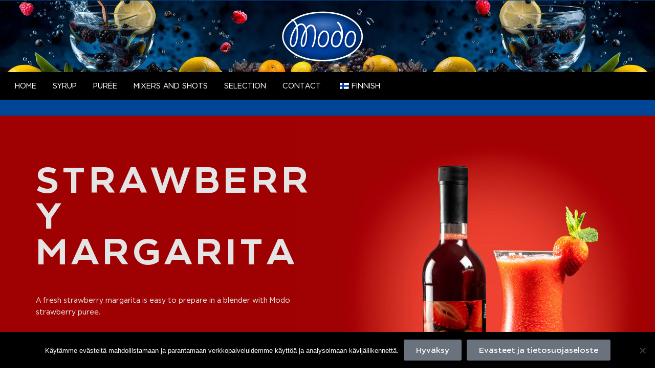

--- FILE ---
content_type: text/html; charset=UTF-8
request_url: https://www.modo.fi/en/mansikkamargarita/
body_size: 14594
content:
<!doctype html>
<html lang="en-GB">
    <head>
        <meta charset="UTF-8">
		        <meta name="viewport" content="width=device-width, initial-scale=1">
        <link rel="profile" href="//gmpg.org/xfn/11">
		<title>Mansikkamargarita &#8211; Modo</title>
<meta name='robots' content='max-image-preview:large' />
<link rel="alternate" type="application/rss+xml" title="Modo &raquo; Feed" href="https://www.modo.fi/en/feed/" />
<link rel="alternate" type="application/rss+xml" title="Modo &raquo; Comments Feed" href="https://www.modo.fi/en/comments/feed/" />
<script>
window._wpemojiSettings = {"baseUrl":"https:\/\/s.w.org\/images\/core\/emoji\/14.0.0\/72x72\/","ext":".png","svgUrl":"https:\/\/s.w.org\/images\/core\/emoji\/14.0.0\/svg\/","svgExt":".svg","source":{"concatemoji":"https:\/\/www.modo.fi\/wp-includes\/js\/wp-emoji-release.min.js?ver=6.1.9"}};
/*! This file is auto-generated */
!function(e,a,t){var n,r,o,i=a.createElement("canvas"),p=i.getContext&&i.getContext("2d");function s(e,t){var a=String.fromCharCode,e=(p.clearRect(0,0,i.width,i.height),p.fillText(a.apply(this,e),0,0),i.toDataURL());return p.clearRect(0,0,i.width,i.height),p.fillText(a.apply(this,t),0,0),e===i.toDataURL()}function c(e){var t=a.createElement("script");t.src=e,t.defer=t.type="text/javascript",a.getElementsByTagName("head")[0].appendChild(t)}for(o=Array("flag","emoji"),t.supports={everything:!0,everythingExceptFlag:!0},r=0;r<o.length;r++)t.supports[o[r]]=function(e){if(p&&p.fillText)switch(p.textBaseline="top",p.font="600 32px Arial",e){case"flag":return s([127987,65039,8205,9895,65039],[127987,65039,8203,9895,65039])?!1:!s([55356,56826,55356,56819],[55356,56826,8203,55356,56819])&&!s([55356,57332,56128,56423,56128,56418,56128,56421,56128,56430,56128,56423,56128,56447],[55356,57332,8203,56128,56423,8203,56128,56418,8203,56128,56421,8203,56128,56430,8203,56128,56423,8203,56128,56447]);case"emoji":return!s([129777,127995,8205,129778,127999],[129777,127995,8203,129778,127999])}return!1}(o[r]),t.supports.everything=t.supports.everything&&t.supports[o[r]],"flag"!==o[r]&&(t.supports.everythingExceptFlag=t.supports.everythingExceptFlag&&t.supports[o[r]]);t.supports.everythingExceptFlag=t.supports.everythingExceptFlag&&!t.supports.flag,t.DOMReady=!1,t.readyCallback=function(){t.DOMReady=!0},t.supports.everything||(n=function(){t.readyCallback()},a.addEventListener?(a.addEventListener("DOMContentLoaded",n,!1),e.addEventListener("load",n,!1)):(e.attachEvent("onload",n),a.attachEvent("onreadystatechange",function(){"complete"===a.readyState&&t.readyCallback()})),(e=t.source||{}).concatemoji?c(e.concatemoji):e.wpemoji&&e.twemoji&&(c(e.twemoji),c(e.wpemoji)))}(window,document,window._wpemojiSettings);
</script>
<style>
img.wp-smiley,
img.emoji {
	display: inline !important;
	border: none !important;
	box-shadow: none !important;
	height: 1em !important;
	width: 1em !important;
	margin: 0 0.07em !important;
	vertical-align: -0.1em !important;
	background: none !important;
	padding: 0 !important;
}
</style>
	<link rel='stylesheet' id='hfe-widgets-style-css' href='https://www.modo.fi/wp-content/plugins/header-footer-elementor/inc/widgets-css/frontend.css?ver=2.8.2' media='all' />
<link rel='stylesheet' id='hfe-woo-product-grid-css' href='https://www.modo.fi/wp-content/plugins/header-footer-elementor/inc/widgets-css/woo-products.css?ver=2.8.2' media='all' />
<link rel='stylesheet' id='classic-theme-styles-css' href='https://www.modo.fi/wp-includes/css/classic-themes.min.css?ver=1' media='all' />
<style id='global-styles-inline-css'>
body{--wp--preset--color--black: #000000;--wp--preset--color--cyan-bluish-gray: #abb8c3;--wp--preset--color--white: #ffffff;--wp--preset--color--pale-pink: #f78da7;--wp--preset--color--vivid-red: #cf2e2e;--wp--preset--color--luminous-vivid-orange: #ff6900;--wp--preset--color--luminous-vivid-amber: #fcb900;--wp--preset--color--light-green-cyan: #7bdcb5;--wp--preset--color--vivid-green-cyan: #00d084;--wp--preset--color--pale-cyan-blue: #8ed1fc;--wp--preset--color--vivid-cyan-blue: #0693e3;--wp--preset--color--vivid-purple: #9b51e0;--wp--preset--gradient--vivid-cyan-blue-to-vivid-purple: linear-gradient(135deg,rgba(6,147,227,1) 0%,rgb(155,81,224) 100%);--wp--preset--gradient--light-green-cyan-to-vivid-green-cyan: linear-gradient(135deg,rgb(122,220,180) 0%,rgb(0,208,130) 100%);--wp--preset--gradient--luminous-vivid-amber-to-luminous-vivid-orange: linear-gradient(135deg,rgba(252,185,0,1) 0%,rgba(255,105,0,1) 100%);--wp--preset--gradient--luminous-vivid-orange-to-vivid-red: linear-gradient(135deg,rgba(255,105,0,1) 0%,rgb(207,46,46) 100%);--wp--preset--gradient--very-light-gray-to-cyan-bluish-gray: linear-gradient(135deg,rgb(238,238,238) 0%,rgb(169,184,195) 100%);--wp--preset--gradient--cool-to-warm-spectrum: linear-gradient(135deg,rgb(74,234,220) 0%,rgb(151,120,209) 20%,rgb(207,42,186) 40%,rgb(238,44,130) 60%,rgb(251,105,98) 80%,rgb(254,248,76) 100%);--wp--preset--gradient--blush-light-purple: linear-gradient(135deg,rgb(255,206,236) 0%,rgb(152,150,240) 100%);--wp--preset--gradient--blush-bordeaux: linear-gradient(135deg,rgb(254,205,165) 0%,rgb(254,45,45) 50%,rgb(107,0,62) 100%);--wp--preset--gradient--luminous-dusk: linear-gradient(135deg,rgb(255,203,112) 0%,rgb(199,81,192) 50%,rgb(65,88,208) 100%);--wp--preset--gradient--pale-ocean: linear-gradient(135deg,rgb(255,245,203) 0%,rgb(182,227,212) 50%,rgb(51,167,181) 100%);--wp--preset--gradient--electric-grass: linear-gradient(135deg,rgb(202,248,128) 0%,rgb(113,206,126) 100%);--wp--preset--gradient--midnight: linear-gradient(135deg,rgb(2,3,129) 0%,rgb(40,116,252) 100%);--wp--preset--duotone--dark-grayscale: url('#wp-duotone-dark-grayscale');--wp--preset--duotone--grayscale: url('#wp-duotone-grayscale');--wp--preset--duotone--purple-yellow: url('#wp-duotone-purple-yellow');--wp--preset--duotone--blue-red: url('#wp-duotone-blue-red');--wp--preset--duotone--midnight: url('#wp-duotone-midnight');--wp--preset--duotone--magenta-yellow: url('#wp-duotone-magenta-yellow');--wp--preset--duotone--purple-green: url('#wp-duotone-purple-green');--wp--preset--duotone--blue-orange: url('#wp-duotone-blue-orange');--wp--preset--font-size--small: 13px;--wp--preset--font-size--medium: 20px;--wp--preset--font-size--large: 36px;--wp--preset--font-size--x-large: 42px;--wp--preset--spacing--20: 0.44rem;--wp--preset--spacing--30: 0.67rem;--wp--preset--spacing--40: 1rem;--wp--preset--spacing--50: 1.5rem;--wp--preset--spacing--60: 2.25rem;--wp--preset--spacing--70: 3.38rem;--wp--preset--spacing--80: 5.06rem;}:where(.is-layout-flex){gap: 0.5em;}body .is-layout-flow > .alignleft{float: left;margin-inline-start: 0;margin-inline-end: 2em;}body .is-layout-flow > .alignright{float: right;margin-inline-start: 2em;margin-inline-end: 0;}body .is-layout-flow > .aligncenter{margin-left: auto !important;margin-right: auto !important;}body .is-layout-constrained > .alignleft{float: left;margin-inline-start: 0;margin-inline-end: 2em;}body .is-layout-constrained > .alignright{float: right;margin-inline-start: 2em;margin-inline-end: 0;}body .is-layout-constrained > .aligncenter{margin-left: auto !important;margin-right: auto !important;}body .is-layout-constrained > :where(:not(.alignleft):not(.alignright):not(.alignfull)){max-width: var(--wp--style--global--content-size);margin-left: auto !important;margin-right: auto !important;}body .is-layout-constrained > .alignwide{max-width: var(--wp--style--global--wide-size);}body .is-layout-flex{display: flex;}body .is-layout-flex{flex-wrap: wrap;align-items: center;}body .is-layout-flex > *{margin: 0;}:where(.wp-block-columns.is-layout-flex){gap: 2em;}.has-black-color{color: var(--wp--preset--color--black) !important;}.has-cyan-bluish-gray-color{color: var(--wp--preset--color--cyan-bluish-gray) !important;}.has-white-color{color: var(--wp--preset--color--white) !important;}.has-pale-pink-color{color: var(--wp--preset--color--pale-pink) !important;}.has-vivid-red-color{color: var(--wp--preset--color--vivid-red) !important;}.has-luminous-vivid-orange-color{color: var(--wp--preset--color--luminous-vivid-orange) !important;}.has-luminous-vivid-amber-color{color: var(--wp--preset--color--luminous-vivid-amber) !important;}.has-light-green-cyan-color{color: var(--wp--preset--color--light-green-cyan) !important;}.has-vivid-green-cyan-color{color: var(--wp--preset--color--vivid-green-cyan) !important;}.has-pale-cyan-blue-color{color: var(--wp--preset--color--pale-cyan-blue) !important;}.has-vivid-cyan-blue-color{color: var(--wp--preset--color--vivid-cyan-blue) !important;}.has-vivid-purple-color{color: var(--wp--preset--color--vivid-purple) !important;}.has-black-background-color{background-color: var(--wp--preset--color--black) !important;}.has-cyan-bluish-gray-background-color{background-color: var(--wp--preset--color--cyan-bluish-gray) !important;}.has-white-background-color{background-color: var(--wp--preset--color--white) !important;}.has-pale-pink-background-color{background-color: var(--wp--preset--color--pale-pink) !important;}.has-vivid-red-background-color{background-color: var(--wp--preset--color--vivid-red) !important;}.has-luminous-vivid-orange-background-color{background-color: var(--wp--preset--color--luminous-vivid-orange) !important;}.has-luminous-vivid-amber-background-color{background-color: var(--wp--preset--color--luminous-vivid-amber) !important;}.has-light-green-cyan-background-color{background-color: var(--wp--preset--color--light-green-cyan) !important;}.has-vivid-green-cyan-background-color{background-color: var(--wp--preset--color--vivid-green-cyan) !important;}.has-pale-cyan-blue-background-color{background-color: var(--wp--preset--color--pale-cyan-blue) !important;}.has-vivid-cyan-blue-background-color{background-color: var(--wp--preset--color--vivid-cyan-blue) !important;}.has-vivid-purple-background-color{background-color: var(--wp--preset--color--vivid-purple) !important;}.has-black-border-color{border-color: var(--wp--preset--color--black) !important;}.has-cyan-bluish-gray-border-color{border-color: var(--wp--preset--color--cyan-bluish-gray) !important;}.has-white-border-color{border-color: var(--wp--preset--color--white) !important;}.has-pale-pink-border-color{border-color: var(--wp--preset--color--pale-pink) !important;}.has-vivid-red-border-color{border-color: var(--wp--preset--color--vivid-red) !important;}.has-luminous-vivid-orange-border-color{border-color: var(--wp--preset--color--luminous-vivid-orange) !important;}.has-luminous-vivid-amber-border-color{border-color: var(--wp--preset--color--luminous-vivid-amber) !important;}.has-light-green-cyan-border-color{border-color: var(--wp--preset--color--light-green-cyan) !important;}.has-vivid-green-cyan-border-color{border-color: var(--wp--preset--color--vivid-green-cyan) !important;}.has-pale-cyan-blue-border-color{border-color: var(--wp--preset--color--pale-cyan-blue) !important;}.has-vivid-cyan-blue-border-color{border-color: var(--wp--preset--color--vivid-cyan-blue) !important;}.has-vivid-purple-border-color{border-color: var(--wp--preset--color--vivid-purple) !important;}.has-vivid-cyan-blue-to-vivid-purple-gradient-background{background: var(--wp--preset--gradient--vivid-cyan-blue-to-vivid-purple) !important;}.has-light-green-cyan-to-vivid-green-cyan-gradient-background{background: var(--wp--preset--gradient--light-green-cyan-to-vivid-green-cyan) !important;}.has-luminous-vivid-amber-to-luminous-vivid-orange-gradient-background{background: var(--wp--preset--gradient--luminous-vivid-amber-to-luminous-vivid-orange) !important;}.has-luminous-vivid-orange-to-vivid-red-gradient-background{background: var(--wp--preset--gradient--luminous-vivid-orange-to-vivid-red) !important;}.has-very-light-gray-to-cyan-bluish-gray-gradient-background{background: var(--wp--preset--gradient--very-light-gray-to-cyan-bluish-gray) !important;}.has-cool-to-warm-spectrum-gradient-background{background: var(--wp--preset--gradient--cool-to-warm-spectrum) !important;}.has-blush-light-purple-gradient-background{background: var(--wp--preset--gradient--blush-light-purple) !important;}.has-blush-bordeaux-gradient-background{background: var(--wp--preset--gradient--blush-bordeaux) !important;}.has-luminous-dusk-gradient-background{background: var(--wp--preset--gradient--luminous-dusk) !important;}.has-pale-ocean-gradient-background{background: var(--wp--preset--gradient--pale-ocean) !important;}.has-electric-grass-gradient-background{background: var(--wp--preset--gradient--electric-grass) !important;}.has-midnight-gradient-background{background: var(--wp--preset--gradient--midnight) !important;}.has-small-font-size{font-size: var(--wp--preset--font-size--small) !important;}.has-medium-font-size{font-size: var(--wp--preset--font-size--medium) !important;}.has-large-font-size{font-size: var(--wp--preset--font-size--large) !important;}.has-x-large-font-size{font-size: var(--wp--preset--font-size--x-large) !important;}
.wp-block-navigation a:where(:not(.wp-element-button)){color: inherit;}
:where(.wp-block-columns.is-layout-flex){gap: 2em;}
.wp-block-pullquote{font-size: 1.5em;line-height: 1.6;}
</style>
<link rel='stylesheet' id='cookie-notice-front-css' href='https://www.modo.fi/wp-content/plugins/cookie-notice/css/front.min.css?ver=2.5.7' media='all' />
<style id='woocommerce-inline-inline-css'>
.woocommerce form .form-row .required { visibility: visible; }
</style>
<link rel='stylesheet' id='trp-language-switcher-style-css' href='https://www.modo.fi/wp-content/plugins/translatepress-multilingual/assets/css/trp-language-switcher.css?ver=3.0.7' media='all' />
<link rel='stylesheet' id='hfe-style-css' href='https://www.modo.fi/wp-content/plugins/header-footer-elementor/assets/css/header-footer-elementor.css?ver=2.8.2' media='all' />
<link rel='stylesheet' id='elementor-icons-css' href='https://www.modo.fi/wp-content/plugins/elementor/assets/lib/eicons/css/elementor-icons.min.css?ver=5.30.0' media='all' />
<link rel='stylesheet' id='elementor-frontend-css' href='https://www.modo.fi/wp-content/plugins/elementor/assets/css/frontend.min.css?ver=3.23.4' media='all' />
<link rel='stylesheet' id='swiper-css' href='https://www.modo.fi/wp-content/plugins/elementor/assets/lib/swiper/v8/css/swiper.min.css?ver=8.4.5' media='all' />
<link rel='stylesheet' id='elementor-post-1470-css' href='https://www.modo.fi/wp-content/uploads/elementor/css/post-1470.css?ver=1707332949' media='all' />
<link rel='stylesheet' id='elementor-global-css' href='https://www.modo.fi/wp-content/uploads/elementor/css/global.css?ver=1707332949' media='all' />
<link rel='stylesheet' id='elementor-post-8760-css' href='https://www.modo.fi/wp-content/uploads/elementor/css/post-8760.css?ver=1707397274' media='all' />
<link rel='stylesheet' id='elementor-post-2671-css' href='https://www.modo.fi/wp-content/uploads/elementor/css/post-2671.css?ver=1707332950' media='all' />
<link rel='stylesheet' id='elementor-post-112-css' href='https://www.modo.fi/wp-content/uploads/elementor/css/post-112.css?ver=1760446283' media='all' />
<link rel='stylesheet' id='elementor-post-4083-css' href='https://www.modo.fi/wp-content/uploads/elementor/css/post-4083.css?ver=1707332950' media='all' />
<style id='dominant-color-styles-inline-css'>
img[data-dominant-color]:not(.has-transparency) { background-color: var(--dominant-color); }
</style>
<link rel='stylesheet' id='organey-style-css' href='https://www.modo.fi/wp-content/themes/organey/style.css?ver=1.8.6' media='all' />
<style id='organey-style-inline-css'>
body{--primary:#000000;--primary_hover:#004696;--secondary:#FBB040;--secondary_hover:#ff8d00;--text:#656766;--accent:#2F3E30;--border:#E4E4E4;--light:#9f9f9f;}
</style>
<link rel='stylesheet' id='elementor-post-5152-css' href='https://www.modo.fi/wp-content/uploads/elementor/css/post-5152.css?ver=1707335999' media='all' />
<link rel='stylesheet' id='hfe-elementor-icons-css' href='https://www.modo.fi/wp-content/plugins/elementor/assets/lib/eicons/css/elementor-icons.min.css?ver=5.34.0' media='all' />
<link rel='stylesheet' id='hfe-icons-list-css' href='https://www.modo.fi/wp-content/plugins/elementor/assets/css/widget-icon-list.min.css?ver=3.24.3' media='all' />
<link rel='stylesheet' id='hfe-social-icons-css' href='https://www.modo.fi/wp-content/plugins/elementor/assets/css/widget-social-icons.min.css?ver=3.24.0' media='all' />
<link rel='stylesheet' id='hfe-social-share-icons-brands-css' href='https://www.modo.fi/wp-content/plugins/elementor/assets/lib/font-awesome/css/brands.css?ver=5.15.3' media='all' />
<link rel='stylesheet' id='hfe-social-share-icons-fontawesome-css' href='https://www.modo.fi/wp-content/plugins/elementor/assets/lib/font-awesome/css/fontawesome.css?ver=5.15.3' media='all' />
<link rel='stylesheet' id='hfe-nav-menu-icons-css' href='https://www.modo.fi/wp-content/plugins/elementor/assets/lib/font-awesome/css/solid.css?ver=5.15.3' media='all' />
<link rel='stylesheet' id='organey-elementor-css-css' href='https://www.modo.fi/wp-content/themes/organey/elementor.css?ver=1.8.6' media='all' />
<link rel='stylesheet' id='organey-woocommerce-css-css' href='https://www.modo.fi/wp-content/themes/organey/woocommerce.css?ver=1.8.6' media='all' />
<link rel='stylesheet' id='organey-child-style-css' href='https://www.modo.fi/wp-content/themes/organey-child/style.css?ver=1.8.6' media='all' />
<link rel='stylesheet' id='elementor-icons-shared-0-css' href='https://www.modo.fi/wp-content/plugins/elementor/assets/lib/font-awesome/css/fontawesome.min.css?ver=5.15.3' media='all' />
<link rel='stylesheet' id='elementor-icons-fa-regular-css' href='https://www.modo.fi/wp-content/plugins/elementor/assets/lib/font-awesome/css/regular.min.css?ver=5.15.3' media='all' />
<link rel='stylesheet' id='elementor-icons-fa-solid-css' href='https://www.modo.fi/wp-content/plugins/elementor/assets/lib/font-awesome/css/solid.min.css?ver=5.15.3' media='all' />
<script src='https://www.modo.fi/wp-includes/js/jquery/jquery.min.js?ver=3.6.1' id='jquery-core-js'></script>
<script src='https://www.modo.fi/wp-includes/js/jquery/jquery-migrate.min.js?ver=3.3.2' id='jquery-migrate-js'></script>
<script id='jquery-js-after'>
!function($){"use strict";$(document).ready(function(){$(this).scrollTop()>100&&$(".hfe-scroll-to-top-wrap").removeClass("hfe-scroll-to-top-hide"),$(window).scroll(function(){$(this).scrollTop()<100?$(".hfe-scroll-to-top-wrap").fadeOut(300):$(".hfe-scroll-to-top-wrap").fadeIn(300)}),$(".hfe-scroll-to-top-wrap").on("click",function(){$("html, body").animate({scrollTop:0},300);return!1})})}(jQuery);
!function($){'use strict';$(document).ready(function(){var bar=$('.hfe-reading-progress-bar');if(!bar.length)return;$(window).on('scroll',function(){var s=$(window).scrollTop(),d=$(document).height()-$(window).height(),p=d? s/d*100:0;bar.css('width',p+'%')});});}(jQuery);
</script>
<script id='cookie-notice-front-js-before'>
var cnArgs = {"ajaxUrl":"https:\/\/www.modo.fi\/wp-admin\/admin-ajax.php","nonce":"025871d08f","hideEffect":"fade","position":"bottom","onScroll":false,"onScrollOffset":100,"onClick":false,"cookieName":"cookie_notice_accepted","cookieTime":2592000,"cookieTimeRejected":2592000,"globalCookie":false,"redirection":false,"cache":true,"revokeCookies":false,"revokeCookiesOpt":"automatic"};
</script>
<script src='https://www.modo.fi/wp-content/plugins/cookie-notice/js/front.min.js?ver=2.5.7' id='cookie-notice-front-js'></script>
<script src='https://www.modo.fi/wp-content/plugins/translatepress-multilingual/assets/js/trp-frontend-compatibility.js?ver=3.0.7' id='trp-frontend-compatibility-js'></script>
<script src='https://www.modo.fi/wp-content/themes/organey/assets/js/vendor/jarallax.js?ver=6.1.9' id='jarallax-js'></script>
<link rel="https://api.w.org/" href="https://www.modo.fi/en/wp-json/" /><link rel="alternate" type="application/json" href="https://www.modo.fi/en/wp-json/wp/v2/posts/8760" /><link rel="EditURI" type="application/rsd+xml" title="RSD" href="https://www.modo.fi/xmlrpc.php?rsd" />
<link rel="wlwmanifest" type="application/wlwmanifest+xml" href="https://www.modo.fi/wp-includes/wlwmanifest.xml" />
<meta name="generator" content="WordPress 6.1.9" />
<meta name="generator" content="WooCommerce 7.7.1" />
<link rel="canonical" href="https://www.modo.fi/en/mansikkamargarita/" />
<link rel='shortlink' href='https://www.modo.fi/en/?p=8760' />
<link rel="alternate" type="application/json+oembed" href="https://www.modo.fi/en/wp-json/oembed/1.0/embed?url=https%3A%2F%2Fwww.modo.fi%2Fen%2Fmansikkamargarita%2F" />
<link rel="alternate" type="text/xml+oembed" href="https://www.modo.fi/en/wp-json/oembed/1.0/embed?url=https%3A%2F%2Fwww.modo.fi%2Fen%2Fmansikkamargarita%2F&#038;format=xml" />
<meta name="generator" content="Performance Lab 2.2.0; modules: images/webp-uploads, images/webp-support, images/dominant-color-images">
<link rel="alternate" hreflang="fi" href="https://www.modo.fi/mansikkamargarita/"/>
<link rel="alternate" hreflang="en-GB" href="https://www.modo.fi/en/mansikkamargarita/"/>
<link rel="alternate" hreflang="en" href="https://www.modo.fi/en/mansikkamargarita/"/>
<link rel="dns-prefetch" href="//fonts.googleapis.com">
<link rel="dns-prefetch" href="//s.w.org">

<link rel="preload" href="https://www.modo.fi/wp-content/themes/organey/assets/fonts/custom/Organey-headingBlack.woff2" as="font" crossorigin>
<link rel="preload" href="https://www.modo.fi/wp-content/themes/organey/assets/fonts/custom/Organey-headingBold.woff2" as="font" crossorigin>
<link rel="preload" href="https://www.modo.fi/wp-content/themes/organey/assets/fonts/custom/Organey-headingLight.woff2" as="font" crossorigin>
<link rel="preload" href="https://www.modo.fi/wp-content/themes/organey/assets/fonts/custom/Organey-headingMedium.woff2" as="font" crossorigin>
<link rel="preload" href="https://www.modo.fi/wp-content/themes/organey/assets/fonts/custom/Organey-headingRegular.woff2" as="font" crossorigin>
<link rel="preload" href="https://www.modo.fi/wp-content/themes/organey/assets/fonts/custom/Organey-headingSemiBold.woff2" as="font" crossorigin>
<link rel="preload" href="https://www.modo.fi/wp-content/themes/organey/assets/fonts/organey-icon.woff2" as="font" crossorigin>
	<noscript><style>.woocommerce-product-gallery{ opacity: 1 !important; }</style></noscript>
	<meta name="generator" content="Elementor 3.23.4; features: additional_custom_breakpoints, e_lazyload; settings: css_print_method-external, google_font-enabled, font_display-auto">
			<style>
				.e-con.e-parent:nth-of-type(n+4):not(.e-lazyloaded):not(.e-no-lazyload),
				.e-con.e-parent:nth-of-type(n+4):not(.e-lazyloaded):not(.e-no-lazyload) * {
					background-image: none !important;
				}
				@media screen and (max-height: 1024px) {
					.e-con.e-parent:nth-of-type(n+3):not(.e-lazyloaded):not(.e-no-lazyload),
					.e-con.e-parent:nth-of-type(n+3):not(.e-lazyloaded):not(.e-no-lazyload) * {
						background-image: none !important;
					}
				}
				@media screen and (max-height: 640px) {
					.e-con.e-parent:nth-of-type(n+2):not(.e-lazyloaded):not(.e-no-lazyload),
					.e-con.e-parent:nth-of-type(n+2):not(.e-lazyloaded):not(.e-no-lazyload) * {
						background-image: none !important;
					}
				}
			</style>
			<meta name="generator" content="Powered by Slider Revolution 6.5.25 - responsive, Mobile-Friendly Slider Plugin for WordPress with comfortable drag and drop interface." />
<link rel="icon" href="https://www.modo.fi/wp-content/uploads/fav-icon-blk.png" sizes="32x32" />
<link rel="icon" href="https://www.modo.fi/wp-content/uploads/fav-icon-blk.png" sizes="192x192" />
<link rel="apple-touch-icon" href="https://www.modo.fi/wp-content/uploads/fav-icon-blk.png" />
<meta name="msapplication-TileImage" content="https://www.modo.fi/wp-content/uploads/fav-icon-blk.png" />
<script>function setREVStartSize(e){
			//window.requestAnimationFrame(function() {
				window.RSIW = window.RSIW===undefined ? window.innerWidth : window.RSIW;
				window.RSIH = window.RSIH===undefined ? window.innerHeight : window.RSIH;
				try {
					var pw = document.getElementById(e.c).parentNode.offsetWidth,
						newh;
					pw = pw===0 || isNaN(pw) || (e.l=="fullwidth" || e.layout=="fullwidth") ? window.RSIW : pw;
					e.tabw = e.tabw===undefined ? 0 : parseInt(e.tabw);
					e.thumbw = e.thumbw===undefined ? 0 : parseInt(e.thumbw);
					e.tabh = e.tabh===undefined ? 0 : parseInt(e.tabh);
					e.thumbh = e.thumbh===undefined ? 0 : parseInt(e.thumbh);
					e.tabhide = e.tabhide===undefined ? 0 : parseInt(e.tabhide);
					e.thumbhide = e.thumbhide===undefined ? 0 : parseInt(e.thumbhide);
					e.mh = e.mh===undefined || e.mh=="" || e.mh==="auto" ? 0 : parseInt(e.mh,0);
					if(e.layout==="fullscreen" || e.l==="fullscreen")
						newh = Math.max(e.mh,window.RSIH);
					else{
						e.gw = Array.isArray(e.gw) ? e.gw : [e.gw];
						for (var i in e.rl) if (e.gw[i]===undefined || e.gw[i]===0) e.gw[i] = e.gw[i-1];
						e.gh = e.el===undefined || e.el==="" || (Array.isArray(e.el) && e.el.length==0)? e.gh : e.el;
						e.gh = Array.isArray(e.gh) ? e.gh : [e.gh];
						for (var i in e.rl) if (e.gh[i]===undefined || e.gh[i]===0) e.gh[i] = e.gh[i-1];
											
						var nl = new Array(e.rl.length),
							ix = 0,
							sl;
						e.tabw = e.tabhide>=pw ? 0 : e.tabw;
						e.thumbw = e.thumbhide>=pw ? 0 : e.thumbw;
						e.tabh = e.tabhide>=pw ? 0 : e.tabh;
						e.thumbh = e.thumbhide>=pw ? 0 : e.thumbh;
						for (var i in e.rl) nl[i] = e.rl[i]<window.RSIW ? 0 : e.rl[i];
						sl = nl[0];
						for (var i in nl) if (sl>nl[i] && nl[i]>0) { sl = nl[i]; ix=i;}
						var m = pw>(e.gw[ix]+e.tabw+e.thumbw) ? 1 : (pw-(e.tabw+e.thumbw)) / (e.gw[ix]);
						newh =  (e.gh[ix] * m) + (e.tabh + e.thumbh);
					}
					var el = document.getElementById(e.c);
					if (el!==null && el) el.style.height = newh+"px";
					el = document.getElementById(e.c+"_wrapper");
					if (el!==null && el) {
						el.style.height = newh+"px";
						el.style.display = "block";
					}
				} catch(e){
					console.log("Failure at Presize of Slider:" + e)
				}
			//});
		  };</script>
		<style id="wp-custom-css">
			.nutrition th, td {padding: 0.2em !important;}
.nutrition td:first-child { text-align: left;}
.nutrition td { text-align: right;}
.nutrition td {border-bottom: 1px solid #eeeeee;}

i.organey-icon-angle-right {color:#ffffff;}

.woocommerce-product-gallery__wrapper {border: none !important;
	border-radius: 0px !important;
background-color: #ffffff;
}
.single-product div.product p.price {display:none !important;}

.post-meta {display:none;}


.widget-title {
	background: #005B9E !important;
	border-radius: 0 !important;
	margin-left: -16px !important;
  margin-right: -16px !important;
  margin-top: -1px !important;
}
#secondary .widget {
	border-radius: 0 !important;
	border: 1px solid #f5f5f5;
}		</style>
		    </head>
<body class="post-template post-template-template-splash post-template-template-splash-php single single-post postid-8760 single-format-standard wp-custom-logo wp-embed-responsive theme-organey cookies-not-set woocommerce-no-js translatepress-en_GB ehf-header ehf-footer ehf-template-organey ehf-stylesheet-organey-child chrome group-blog has-post-thumbnail organey-content-has-sidebar organey-sidebar-left woocommerce-active elementor-default elementor-kit-1470 elementor-page elementor-page-8760">

<svg xmlns="http://www.w3.org/2000/svg" viewbox="0 0 0 0" width="0" height="0" focusable="false" role="none" style="visibility: hidden; position: absolute; left: -9999px; overflow: hidden;" ><defs><filter id="wp-duotone-dark-grayscale"><fecolormatrix color-interpolation-filters="sRGB" type="matrix" values=" .299 .587 .114 0 0 .299 .587 .114 0 0 .299 .587 .114 0 0 .299 .587 .114 0 0 " /><fecomponenttransfer color-interpolation-filters="sRGB" ><fefuncr type="table" tablevalues="0 0.49803921568627" /><fefuncg type="table" tablevalues="0 0.49803921568627" /><fefuncb type="table" tablevalues="0 0.49803921568627" /><fefunca type="table" tablevalues="1 1" /></fecomponenttransfer><fecomposite in2="SourceGraphic" operator="in" /></filter></defs></svg><svg xmlns="http://www.w3.org/2000/svg" viewbox="0 0 0 0" width="0" height="0" focusable="false" role="none" style="visibility: hidden; position: absolute; left: -9999px; overflow: hidden;" ><defs><filter id="wp-duotone-grayscale"><fecolormatrix color-interpolation-filters="sRGB" type="matrix" values=" .299 .587 .114 0 0 .299 .587 .114 0 0 .299 .587 .114 0 0 .299 .587 .114 0 0 " /><fecomponenttransfer color-interpolation-filters="sRGB" ><fefuncr type="table" tablevalues="0 1" /><fefuncg type="table" tablevalues="0 1" /><fefuncb type="table" tablevalues="0 1" /><fefunca type="table" tablevalues="1 1" /></fecomponenttransfer><fecomposite in2="SourceGraphic" operator="in" /></filter></defs></svg><svg xmlns="http://www.w3.org/2000/svg" viewbox="0 0 0 0" width="0" height="0" focusable="false" role="none" style="visibility: hidden; position: absolute; left: -9999px; overflow: hidden;" ><defs><filter id="wp-duotone-purple-yellow"><fecolormatrix color-interpolation-filters="sRGB" type="matrix" values=" .299 .587 .114 0 0 .299 .587 .114 0 0 .299 .587 .114 0 0 .299 .587 .114 0 0 " /><fecomponenttransfer color-interpolation-filters="sRGB" ><fefuncr type="table" tablevalues="0.54901960784314 0.98823529411765" /><fefuncg type="table" tablevalues="0 1" /><fefuncb type="table" tablevalues="0.71764705882353 0.25490196078431" /><fefunca type="table" tablevalues="1 1" /></fecomponenttransfer><fecomposite in2="SourceGraphic" operator="in" /></filter></defs></svg><svg xmlns="http://www.w3.org/2000/svg" viewbox="0 0 0 0" width="0" height="0" focusable="false" role="none" style="visibility: hidden; position: absolute; left: -9999px; overflow: hidden;" ><defs><filter id="wp-duotone-blue-red"><fecolormatrix color-interpolation-filters="sRGB" type="matrix" values=" .299 .587 .114 0 0 .299 .587 .114 0 0 .299 .587 .114 0 0 .299 .587 .114 0 0 " /><fecomponenttransfer color-interpolation-filters="sRGB" ><fefuncr type="table" tablevalues="0 1" /><fefuncg type="table" tablevalues="0 0.27843137254902" /><fefuncb type="table" tablevalues="0.5921568627451 0.27843137254902" /><fefunca type="table" tablevalues="1 1" /></fecomponenttransfer><fecomposite in2="SourceGraphic" operator="in" /></filter></defs></svg><svg xmlns="http://www.w3.org/2000/svg" viewbox="0 0 0 0" width="0" height="0" focusable="false" role="none" style="visibility: hidden; position: absolute; left: -9999px; overflow: hidden;" ><defs><filter id="wp-duotone-midnight"><fecolormatrix color-interpolation-filters="sRGB" type="matrix" values=" .299 .587 .114 0 0 .299 .587 .114 0 0 .299 .587 .114 0 0 .299 .587 .114 0 0 " /><fecomponenttransfer color-interpolation-filters="sRGB" ><fefuncr type="table" tablevalues="0 0" /><fefuncg type="table" tablevalues="0 0.64705882352941" /><fefuncb type="table" tablevalues="0 1" /><fefunca type="table" tablevalues="1 1" /></fecomponenttransfer><fecomposite in2="SourceGraphic" operator="in" /></filter></defs></svg><svg xmlns="http://www.w3.org/2000/svg" viewbox="0 0 0 0" width="0" height="0" focusable="false" role="none" style="visibility: hidden; position: absolute; left: -9999px; overflow: hidden;" ><defs><filter id="wp-duotone-magenta-yellow"><fecolormatrix color-interpolation-filters="sRGB" type="matrix" values=" .299 .587 .114 0 0 .299 .587 .114 0 0 .299 .587 .114 0 0 .299 .587 .114 0 0 " /><fecomponenttransfer color-interpolation-filters="sRGB" ><fefuncr type="table" tablevalues="0.78039215686275 1" /><fefuncg type="table" tablevalues="0 0.94901960784314" /><fefuncb type="table" tablevalues="0.35294117647059 0.47058823529412" /><fefunca type="table" tablevalues="1 1" /></fecomponenttransfer><fecomposite in2="SourceGraphic" operator="in" /></filter></defs></svg><svg xmlns="http://www.w3.org/2000/svg" viewbox="0 0 0 0" width="0" height="0" focusable="false" role="none" style="visibility: hidden; position: absolute; left: -9999px; overflow: hidden;" ><defs><filter id="wp-duotone-purple-green"><fecolormatrix color-interpolation-filters="sRGB" type="matrix" values=" .299 .587 .114 0 0 .299 .587 .114 0 0 .299 .587 .114 0 0 .299 .587 .114 0 0 " /><fecomponenttransfer color-interpolation-filters="sRGB" ><fefuncr type="table" tablevalues="0.65098039215686 0.40392156862745" /><fefuncg type="table" tablevalues="0 1" /><fefuncb type="table" tablevalues="0.44705882352941 0.4" /><fefunca type="table" tablevalues="1 1" /></fecomponenttransfer><fecomposite in2="SourceGraphic" operator="in" /></filter></defs></svg><svg xmlns="http://www.w3.org/2000/svg" viewbox="0 0 0 0" width="0" height="0" focusable="false" role="none" style="visibility: hidden; position: absolute; left: -9999px; overflow: hidden;" ><defs><filter id="wp-duotone-blue-orange"><fecolormatrix color-interpolation-filters="sRGB" type="matrix" values=" .299 .587 .114 0 0 .299 .587 .114 0 0 .299 .587 .114 0 0 .299 .587 .114 0 0 " /><fecomponenttransfer color-interpolation-filters="sRGB" ><fefuncr type="table" tablevalues="0.098039215686275 1" /><fefuncg type="table" tablevalues="0 0.66274509803922" /><fefuncb type="table" tablevalues="0.84705882352941 0.41960784313725" /><fefunca type="table" tablevalues="1 1" /></fecomponenttransfer><fecomposite in2="SourceGraphic" operator="in" /></filter></defs></svg><div id="wptime-plugin-preloader"></div>		<header id="masthead" itemscope="itemscope" itemtype="https://schema.org/WPHeader">
			<p class="main-title bhf-hidden" itemprop="headline"><a href="https://www.modo.fi/en" title="Modo" rel="home">Modo</a></p>
					<div data-elementor-type="wp-post" data-elementor-id="2671" class="elementor elementor-2671">
						<section class="elementor-section elementor-top-section elementor-element elementor-element-42013ae elementor-section-boxed elementor-section-height-default elementor-section-height-default" data-id="42013ae" data-element_type="section" data-settings="{&quot;background_background&quot;:&quot;classic&quot;}">
						<div class="elementor-container elementor-column-gap-default">
					<div class="elementor-column elementor-col-50 elementor-top-column elementor-element elementor-element-371f6fa" data-id="371f6fa" data-element_type="column" data-settings="{&quot;background_background&quot;:&quot;classic&quot;}">
			<div class="elementor-widget-wrap">
							</div>
		</div>
				<div class="elementor-column elementor-col-50 elementor-top-column elementor-element elementor-element-77298e0" data-id="77298e0" data-element_type="column">
			<div class="elementor-widget-wrap">
							</div>
		</div>
					</div>
		</section>
				<div class="elementor-section elementor-top-section elementor-element elementor-element-29edce1 elementor-section-height-min-height elementor-section-stretched elementor-section-boxed elementor-section-height-default elementor-section-items-middle" data-id="29edce1" data-element_type="section" data-settings="{&quot;stretch_section&quot;:&quot;section-stretched&quot;,&quot;background_background&quot;:&quot;classic&quot;}">
						<div class="elementor-container elementor-column-gap-no">
					<div class="elementor-column elementor-col-100 elementor-top-column elementor-element elementor-element-8d3cf4b" data-id="8d3cf4b" data-element_type="column">
			<div class="elementor-widget-wrap elementor-element-populated">
						<div class="elementor-element elementor-element-3b4cf3f elementor-widget-tablet__width-auto elementor-widget-mobile__width-auto elementor-widget elementor-widget-image" data-id="3b4cf3f" data-element_type="widget" data-widget_type="image.default">
				<div class="elementor-widget-container">
														<a href="https://www.modo.fi/en/">
							<img src="https://www.modo.fi/wp-content/uploads/elementor/thumbs/modo-logo-main-midres-puiotp59to4sdyds7er1up6y5f4n09p34299o4mw3k.png" title="modo-logo" alt="Modo logo" loading="lazy" />								</a>
													</div>
				</div>
				<div class="elementor-element elementor-element-eee018b elementor-widget__width-auto elementor-widget-tablet__width-initial elementor-hidden-desktop elementor-widget-mobile__width-auto elementor-widget elementor-widget-organey-menu-canvas" data-id="eee018b" data-element_type="widget" data-widget_type="organey-menu-canvas.default">
				<div class="elementor-widget-container">
			        <div class="elementor-canvas-menu-wrapper">
                        <a href="#" class="menu-mobile-nav-button">
                <span class="toggle-text screen-reader-text" data-no-translation="" data-trp-gettext="">Menu</span>
                <i class="organey-icon-bars"></i>
            </a>
			        </div>
        		</div>
				</div>
					</div>
		</div>
					</div>
		</div>
				<div class="elementor-section elementor-top-section elementor-element elementor-element-0372de8 elementor-section-stretched elementor-hidden-tablet elementor-hidden-phone elementor-section-boxed elementor-section-height-default elementor-section-height-default" data-id="0372de8" data-element_type="section" data-settings="{&quot;stretch_section&quot;:&quot;section-stretched&quot;,&quot;background_background&quot;:&quot;classic&quot;}">
						<div class="elementor-container elementor-column-gap-no">
					<div class="elementor-column elementor-col-50 elementor-top-column elementor-element elementor-element-d0015e7" data-id="d0015e7" data-element_type="column" data-settings="{&quot;background_background&quot;:&quot;classic&quot;}">
			<div class="elementor-widget-wrap elementor-element-populated">
						<div class="elementor-element elementor-element-459dc54 elementor-widget__width-auto elementor-widget elementor-widget-organey-nav-menu" data-id="459dc54" data-element_type="widget" data-widget_type="organey-nav-menu.default">
				<div class="elementor-widget-container">
			        <div class="elementor-nav-menu-wrapper">
                            <nav class="site-navigation">
                    <div class="primary-navigation"><ul id="menu-1-459dc54" class="menu"><li id="menu-item-8366" class="menu-item menu-item-type-post_type menu-item-object-page menu-item-home menu-item-8366"><a href="https://www.modo.fi/en/"><span class="menu-title">Home</span></a></li>
<li id="menu-item-28" class="menu-item menu-item-type-post_type menu-item-object-page menu-item-28"><a href="https://www.modo.fi/en/syrups/"><span class="menu-title">Syrup</span></a></li>
<li id="menu-item-154" class="menu-item menu-item-type-post_type menu-item-object-page menu-item-154"><a href="https://www.modo.fi/en/puree/"><span class="menu-title">Purée</span></a></li>
<li id="menu-item-24" class="menu-item menu-item-type-post_type menu-item-object-page menu-item-24"><a href="https://www.modo.fi/en/mixers/"><span class="menu-title">Mixers and Shots</span></a></li>
<li id="menu-item-8465" class="menu-item menu-item-type-post_type menu-item-object-page menu-item-8465"><a href="https://www.modo.fi/en/shop/"><span class="menu-title">Selection</span></a></li>
<li id="menu-item-8463" class="menu-item menu-item-type-post_type menu-item-object-page menu-item-8463"><a href="https://www.modo.fi/en/contact/"><span class="menu-title">Contact</span></a></li>
<li id="menu-item-10184" class="trp-language-switcher-container menu-item menu-item-type-post_type menu-item-object-language_switcher menu-item-10184"><a href="https://www.modo.fi/mansikkamargarita/"><span class="menu-title"><span data-no-translation><img class="trp-flag-image" src="https://www.modo.fi/wp-content/plugins/translatepress-multilingual/assets/images/flags/fi.png" width="18" height="12" alt="fi" title="Finnish"><span class="trp-ls-language-name">Finnish</span></span></span></a></li>
</ul></div>                </nav>
                    </div>
        		</div>
				</div>
					</div>
		</div>
				<div class="elementor-column elementor-col-50 elementor-top-column elementor-element elementor-element-5de13bb" data-id="5de13bb" data-element_type="column" data-settings="{&quot;background_background&quot;:&quot;classic&quot;}">
			<div class="elementor-widget-wrap">
					<div class="elementor-background-overlay"></div>
							</div>
		</div>
					</div>
		</div>
				<div class="elementor-section elementor-top-section elementor-element elementor-element-e22e0a4 elementor-section-height-min-height sticky-header elementor-hidden-tablet elementor-hidden-phone elementor-section-content-middle elementor-section-stretched elementor-section-items-stretch elementor-section-boxed elementor-section-height-default" data-id="e22e0a4" data-element_type="section" data-settings="{&quot;sticky&quot;:&quot;top&quot;,&quot;sticky_on&quot;:[&quot;desktop&quot;],&quot;sticky_effects_offset&quot;:200,&quot;stretch_section&quot;:&quot;section-stretched&quot;,&quot;sticky_offset&quot;:0}">
						<div class="elementor-container elementor-column-gap-no">
					<div class="elementor-column elementor-col-25 elementor-top-column elementor-element elementor-element-96e12b1" data-id="96e12b1" data-element_type="column" data-settings="{&quot;background_background&quot;:&quot;classic&quot;}">
			<div class="elementor-widget-wrap">
							</div>
		</div>
				<div class="elementor-column elementor-col-50 elementor-top-column elementor-element elementor-element-a881416 elementor-hidden-tablet elementor-hidden-phone" data-id="a881416" data-element_type="column">
			<div class="elementor-widget-wrap elementor-element-populated">
						<div class="elementor-element elementor-element-643cce1 elementor-widget__width-auto elementor-hidden-tablet elementor-hidden-phone elementor-widget elementor-widget-organey-nav-menu" data-id="643cce1" data-element_type="widget" data-widget_type="organey-nav-menu.default">
				<div class="elementor-widget-container">
			        <div class="elementor-nav-menu-wrapper">
                            <nav class="site-navigation">
                    <div class="primary-navigation"><ul id="menu-1-643cce1" class="menu"><li class="menu-item menu-item-type-post_type menu-item-object-page menu-item-home menu-item-8366"><a href="https://www.modo.fi/en/"><span class="menu-title">Home</span></a></li>
<li class="menu-item menu-item-type-post_type menu-item-object-page menu-item-28"><a href="https://www.modo.fi/en/syrups/"><span class="menu-title">Syrup</span></a></li>
<li class="menu-item menu-item-type-post_type menu-item-object-page menu-item-154"><a href="https://www.modo.fi/en/puree/"><span class="menu-title">Purée</span></a></li>
<li class="menu-item menu-item-type-post_type menu-item-object-page menu-item-24"><a href="https://www.modo.fi/en/mixers/"><span class="menu-title">Mixers and Shots</span></a></li>
<li class="menu-item menu-item-type-post_type menu-item-object-page menu-item-8465"><a href="https://www.modo.fi/en/shop/"><span class="menu-title">Selection</span></a></li>
<li class="menu-item menu-item-type-post_type menu-item-object-page menu-item-8463"><a href="https://www.modo.fi/en/contact/"><span class="menu-title">Contact</span></a></li>
<li class="trp-language-switcher-container menu-item menu-item-type-post_type menu-item-object-language_switcher menu-item-10184"><a href="https://www.modo.fi/mansikkamargarita/"><span class="menu-title"><span data-no-translation><img class="trp-flag-image" src="https://www.modo.fi/wp-content/plugins/translatepress-multilingual/assets/images/flags/fi.png" width="18" height="12" alt="fi" title="Finnish"><span class="trp-ls-language-name">Finnish</span></span></span></a></li>
</ul></div>                </nav>
                    </div>
        		</div>
				</div>
					</div>
		</div>
				<div class="elementor-column elementor-col-25 elementor-top-column elementor-element elementor-element-641f1e9 elementor-hidden-tablet elementor-hidden-phone" data-id="641f1e9" data-element_type="column">
			<div class="elementor-widget-wrap">
							</div>
		</div>
					</div>
		</div>
				</div>
				</header>

	<div class="breadcrumb-wrap">		<div data-elementor-type="wp-post" data-elementor-id="5152" class="elementor elementor-5152">
						<section class="elementor-section elementor-top-section elementor-element elementor-element-5e448c7 elementor-section-stretched elementor-section-boxed elementor-section-height-default elementor-section-height-default" data-id="5e448c7" data-element_type="section" data-settings="{&quot;stretch_section&quot;:&quot;section-stretched&quot;,&quot;background_background&quot;:&quot;classic&quot;}">
						<div class="elementor-container elementor-column-gap-no">
					<div class="elementor-column elementor-col-100 elementor-top-column elementor-element elementor-element-6f0e9d2" data-id="6f0e9d2" data-element_type="column">
			<div class="elementor-widget-wrap elementor-element-populated">
						<div class="elementor-element elementor-element-1e83948 elementor-widget elementor-widget-woocommerce-breadcrumb" data-id="1e83948" data-element_type="widget" data-widget_type="woocommerce-breadcrumb.default">
				<div class="elementor-widget-container">
			 		</div>
				</div>
					</div>
		</div>
					</div>
		</section>
				</div>
		</div>
    <main class="site-main post-8760 post type-post status-publish format-standard has-post-thumbnail hentry category-inspire category-recipes" role="main">
        <div class="container clearfix">
            <div id="primary" class="" style="margin-top: -30px;">
                <header class="page-header" style="display:none;">
					<h1 class="entry-title">Mansikkamargarita</h1>                </header>
                <div class="page-content">
                    <div class="entry-content">
								<div data-elementor-type="wp-post" data-elementor-id="8760" class="elementor elementor-8760">
						<section class="elementor-section elementor-top-section elementor-element elementor-element-60905cb elementor-section-full_width elementor-section-stretched elementor-section-height-default elementor-section-height-default" data-id="60905cb" data-element_type="section" data-settings="{&quot;stretch_section&quot;:&quot;section-stretched&quot;,&quot;background_background&quot;:&quot;classic&quot;}">
						<div class="elementor-container elementor-column-gap-default">
					<div class="elementor-column elementor-col-100 elementor-top-column elementor-element elementor-element-92da3c9" data-id="92da3c9" data-element_type="column">
			<div class="elementor-widget-wrap elementor-element-populated">
						<section class="elementor-section elementor-inner-section elementor-element elementor-element-d0dd8a9 elementor-section-boxed elementor-section-height-default elementor-section-height-default" data-id="d0dd8a9" data-element_type="section">
						<div class="elementor-container elementor-column-gap-default">
					<div class="elementor-column elementor-col-50 elementor-inner-column elementor-element elementor-element-22481a2" data-id="22481a2" data-element_type="column">
			<div class="elementor-widget-wrap elementor-element-populated">
						<div class="elementor-element elementor-element-50f266f elementor-widget elementor-widget-heading" data-id="50f266f" data-element_type="widget" data-widget_type="heading.default">
				<div class="elementor-widget-container">
			<h2 class="elementor-heading-title elementor-size-default">Strawberry Margarita</h2>		</div>
				</div>
				<div class="elementor-element elementor-element-3571458 elementor-widget elementor-widget-text-editor" data-id="3571458" data-element_type="widget" data-widget_type="text-editor.default">
				<div class="elementor-widget-container">
							<p>A fresh strawberry margarita is easy to prepare in a blender with Modo strawberry puree. </p><p>4 cl tequila<br />12 cl Modo Strawberry purée<br />2 cl lime juice</p><p>Stir in a blender, decorate with strawberries.<br /><br /></p>						</div>
				</div>
					</div>
		</div>
				<div class="elementor-column elementor-col-50 elementor-inner-column elementor-element elementor-element-0d17d1f" data-id="0d17d1f" data-element_type="column">
			<div class="elementor-widget-wrap">
							</div>
		</div>
					</div>
		</section>
				<section class="elementor-section elementor-inner-section elementor-element elementor-element-f35b5e7 elementor-section-boxed elementor-section-height-default elementor-section-height-default" data-id="f35b5e7" data-element_type="section">
						<div class="elementor-container elementor-column-gap-default">
					<div class="elementor-column elementor-col-50 elementor-inner-column elementor-element elementor-element-73055cd" data-id="73055cd" data-element_type="column">
			<div class="elementor-widget-wrap elementor-element-populated">
						<div class="elementor-element elementor-element-c14c8b7 elementor-widget elementor-widget-image" data-id="c14c8b7" data-element_type="widget" data-widget_type="image.default">
				<div class="elementor-widget-container">
													<img decoding="async" src="https://www.modo.fi/wp-content/uploads/elementor/thumbs/puree-strawberry-obvggprcbc1bd6fc1wymf3ixfuvdil5a9bbx4dig1k.png" title="puree-strawberry" alt="puree-strawberry" loading="lazy" />													</div>
				</div>
				<div class="elementor-element elementor-element-3d6625f elementor-align-center elementor-widget elementor-widget-button" data-id="3d6625f" data-element_type="widget" data-widget_type="button.default">
				<div class="elementor-widget-container">
					<div class="elementor-button-wrapper">
			<a class="elementor-button elementor-button-link elementor-size-sm" href="https://www.modo.fi/en/product/strawberry-puree-75-cl/">
						<span class="elementor-button-content-wrapper">
									<span class="elementor-button-text">Strawberry purée 75cl</span>
					</span>
					</a>
		</div>
				</div>
				</div>
					</div>
		</div>
				<div class="elementor-column elementor-col-50 elementor-inner-column elementor-element elementor-element-a6bd544" data-id="a6bd544" data-element_type="column">
			<div class="elementor-widget-wrap">
							</div>
		</div>
					</div>
		</section>
					</div>
		</div>
					</div>
		</section>
				</div>
		                    </div>
                </div>
            </div>
        </div>
    </main>
<div class='footer-width-fixer'>		<div data-elementor-type="wp-post" data-elementor-id="4083" class="elementor elementor-4083">
						<div class="elementor-section elementor-top-section elementor-element elementor-element-79364e1 elementor-section-stretched elementor-hidden-desktop elementor-section-content-middle elementor-section-boxed elementor-section-height-default elementor-section-height-default" data-id="79364e1" data-element_type="section" data-settings="{&quot;stretch_section&quot;:&quot;section-stretched&quot;,&quot;background_background&quot;:&quot;classic&quot;}">
						<div class="elementor-container elementor-column-gap-no">
					<div class="elementor-column elementor-col-25 elementor-top-column elementor-element elementor-element-8596078" data-id="8596078" data-element_type="column">
			<div class="elementor-widget-wrap elementor-element-populated">
						<div class="elementor-element elementor-element-14702ff elementor-view-default elementor-position-top elementor-mobile-position-top elementor-widget elementor-widget-icon-box" data-id="14702ff" data-element_type="widget" data-widget_type="icon-box.default">
				<div class="elementor-widget-container">
					<div class="elementor-icon-box-wrapper">

						<div class="elementor-icon-box-icon">
				<a href="https://www.modo.fi/en/" class="elementor-icon elementor-animation-" tabindex="-1">
				<i aria-hidden="true" class="organey-icon- organey-icon-home"></i>				</a>
			</div>
			
						<div class="elementor-icon-box-content">

									<h3 class="elementor-icon-box-title">
						<a href="https://www.modo.fi/en/" >
							Home						</a>
					</h3>
				
				
			</div>
			
		</div>
				</div>
				</div>
					</div>
		</div>
				<div class="elementor-column elementor-col-25 elementor-top-column elementor-element elementor-element-3d036ab" data-id="3d036ab" data-element_type="column" data-settings="{&quot;background_background&quot;:&quot;classic&quot;}">
			<div class="elementor-widget-wrap elementor-element-populated">
						<div class="elementor-element elementor-element-c50db3d elementor-view-default elementor-position-top elementor-mobile-position-top elementor-widget elementor-widget-icon-box" data-id="c50db3d" data-element_type="widget" data-widget_type="icon-box.default">
				<div class="elementor-widget-container">
					<div class="elementor-icon-box-wrapper">

						<div class="elementor-icon-box-icon">
				<a href="/en/shop/" class="elementor-icon elementor-animation-" tabindex="-1">
				<i aria-hidden="true" class="organey-icon- organey-icon-list"></i>				</a>
			</div>
			
						<div class="elementor-icon-box-content">

									<h3 class="elementor-icon-box-title">
						<a href="/en/shop/" >
							Products						</a>
					</h3>
				
				
			</div>
			
		</div>
				</div>
				</div>
					</div>
		</div>
				<div class="elementor-column elementor-col-25 elementor-top-column elementor-element elementor-element-e993fd0" data-id="e993fd0" data-element_type="column">
			<div class="elementor-widget-wrap elementor-element-populated">
						<div class="elementor-element elementor-element-c5a6223 elementor-view-default elementor-position-top elementor-mobile-position-top elementor-widget elementor-widget-icon-box" data-id="c5a6223" data-element_type="widget" data-widget_type="icon-box.default">
				<div class="elementor-widget-container">
					<div class="elementor-icon-box-wrapper">

						<div class="elementor-icon-box-icon">
				<a href="/en/category/inspire/" class="elementor-icon elementor-animation-" tabindex="-1">
				<i aria-hidden="true" class="organey-icon- organey-icon-heart"></i>				</a>
			</div>
			
						<div class="elementor-icon-box-content">

									<h3 class="elementor-icon-box-title">
						<a href="/en/category/inspire/" >
							Inspiration						</a>
					</h3>
				
				
			</div>
			
		</div>
				</div>
				</div>
					</div>
		</div>
				<div class="elementor-column elementor-col-25 elementor-top-column elementor-element elementor-element-af0387d" data-id="af0387d" data-element_type="column">
			<div class="elementor-widget-wrap elementor-element-populated">
						<div class="elementor-element elementor-element-99124a2 elementor-view-default elementor-position-top elementor-mobile-position-top elementor-widget elementor-widget-icon-box" data-id="99124a2" data-element_type="widget" data-widget_type="icon-box.default">
				<div class="elementor-widget-container">
					<div class="elementor-icon-box-wrapper">

						<div class="elementor-icon-box-icon">
				<a href="/en/contact/" class="elementor-icon elementor-animation-" tabindex="-1">
				<i aria-hidden="true" class="organey-icon- organey-icon-mail-1"></i>				</a>
			</div>
			
						<div class="elementor-icon-box-content">

									<h3 class="elementor-icon-box-title">
						<a href="/en/contact/" >
							Contact						</a>
					</h3>
				
				
			</div>
			
		</div>
				</div>
				</div>
					</div>
		</div>
					</div>
		</div>
				</div>
		</div>		<footer itemtype="https://schema.org/WPFooter" itemscope="itemscope" id="colophon" role="contentinfo">
			<div class='footer-width-fixer'>		<div data-elementor-type="wp-post" data-elementor-id="112" class="elementor elementor-112">
						<div class="elementor-section elementor-top-section elementor-element elementor-element-28faedf elementor-section-stretched elementor-section-boxed elementor-section-height-default elementor-section-height-default" data-id="28faedf" data-element_type="section" data-settings="{&quot;stretch_section&quot;:&quot;section-stretched&quot;,&quot;background_background&quot;:&quot;classic&quot;}">
						<div class="elementor-container elementor-column-gap-no">
					<div class="elementor-column elementor-col-100 elementor-top-column elementor-element elementor-element-ff1f479" data-id="ff1f479" data-element_type="column">
			<div class="elementor-widget-wrap elementor-element-populated">
						<div class="elementor-section elementor-inner-section elementor-element elementor-element-0d4300b elementor-section-full_width elementor-section-height-default elementor-section-height-default" data-id="0d4300b" data-element_type="section">
						<div class="elementor-container elementor-column-gap-no">
					<div class="elementor-column elementor-col-25 elementor-inner-column elementor-element elementor-element-67d8865" data-id="67d8865" data-element_type="column">
			<div class="elementor-widget-wrap elementor-element-populated">
						<div class="elementor-element elementor-element-99efb83 elementor-widget elementor-widget-image" data-id="99efb83" data-element_type="widget" data-widget_type="image.default">
				<div class="elementor-widget-container">
													<img width="150" height="150" src="https://www.modo.fi/wp-content/uploads/premium-modo.png" class="attachment-thumbnail size-thumbnail wp-image-9397" alt="" />													</div>
				</div>
					</div>
		</div>
				<div class="elementor-column elementor-col-25 elementor-inner-column elementor-element elementor-element-e6d95ba" data-id="e6d95ba" data-element_type="column">
			<div class="elementor-widget-wrap elementor-element-populated">
						<div class="elementor-element elementor-element-67708fc elementor-widget elementor-widget-heading" data-id="67708fc" data-element_type="widget" data-widget_type="heading.default">
				<div class="elementor-widget-container">
			<h2 class="elementor-heading-title elementor-size-default">Sweet ’n’ Syrup Finland Oy</h2>		</div>
				</div>
				<div class="elementor-element elementor-element-cd0e059 elementor-widget elementor-widget-text-editor" data-id="cd0e059" data-element_type="widget" data-widget_type="text-editor.default">
				<div class="elementor-widget-container">
							<p>Holstaksentie 51<br />04130 Sipoo<br />Finland</p>						</div>
				</div>
				<div class="elementor-element elementor-element-e482e49 elementor-icon-list--layout-traditional elementor-list-item-link-full_width elementor-widget elementor-widget-icon-list" data-id="e482e49" data-element_type="widget" data-widget_type="icon-list.default">
				<div class="elementor-widget-container">
					<ul class="elementor-icon-list-items">
							<li class="elementor-icon-list-item">
											<a href="#">

												<span class="elementor-icon-list-icon">
							<i aria-hidden="true" class="far fa-envelope"></i>						</span>
										<span class="elementor-icon-list-text">tuomas@snsfinland.com</span>
											</a>
									</li>
								<li class="elementor-icon-list-item">
											<a href="#">

												<span class="elementor-icon-list-icon">
							<i aria-hidden="true" class="fas fa-phone-alt"></i>						</span>
										<span class="elementor-icon-list-text">+358 40 5830154</span>
											</a>
									</li>
						</ul>
				</div>
				</div>
					</div>
		</div>
				<div class="elementor-column elementor-col-25 elementor-inner-column elementor-element elementor-element-ac57788" data-id="ac57788" data-element_type="column">
			<div class="elementor-widget-wrap elementor-element-populated">
						<div class="elementor-element elementor-element-a41e3d4 elementor-widget elementor-widget-heading" data-id="a41e3d4" data-element_type="widget" data-widget_type="heading.default">
				<div class="elementor-widget-container">
			<h2 class="elementor-heading-title elementor-size-default">About Us</h2>		</div>
				</div>
				<div class="elementor-element elementor-element-37f85a7 elementor-icon-list--layout-traditional elementor-list-item-link-full_width elementor-widget elementor-widget-icon-list" data-id="37f85a7" data-element_type="widget" data-widget_type="icon-list.default">
				<div class="elementor-widget-container">
					<ul class="elementor-icon-list-items">
							<li class="elementor-icon-list-item">
											<a href="https://www.modo.fi/en/company/">

											<span class="elementor-icon-list-text">Company</span>
											</a>
									</li>
								<li class="elementor-icon-list-item">
											<a href="https://www.modo.fi/en/contact/">

											<span class="elementor-icon-list-text">Contact</span>
											</a>
									</li>
								<li class="elementor-icon-list-item">
											<a href="https://www.modo.fi/en/resellers/">

											<span class="elementor-icon-list-text">Resellers</span>
											</a>
									</li>
								<li class="elementor-icon-list-item">
											<a href="/en/tietosuojaseloste/">

											<span class="elementor-icon-list-text">Privacy policy</span>
											</a>
									</li>
								<li class="elementor-icon-list-item">
											<a href="https://www.oivahymy.fi/hae-yrityksia/#text=sweet%20%27%20n%20%27%20syrup&#038;">

												<span class="elementor-icon-list-icon">
							<i aria-hidden="true" class="fas fa-external-link-alt"></i>						</span>
										<span class="elementor-icon-list-text">Oiva-Raportti</span>
											</a>
									</li>
						</ul>
				</div>
				</div>
					</div>
		</div>
				<div class="elementor-column elementor-col-25 elementor-inner-column elementor-element elementor-element-345b0a8" data-id="345b0a8" data-element_type="column">
			<div class="elementor-widget-wrap elementor-element-populated">
						<div class="elementor-element elementor-element-63726a2 elementor-widget elementor-widget-heading" data-id="63726a2" data-element_type="widget" data-widget_type="heading.default">
				<div class="elementor-widget-container">
			<h2 class="elementor-heading-title elementor-size-default">Product Catalog</h2>		</div>
				</div>
				<div class="elementor-element elementor-element-01cdbea elementor-icon-list--layout-traditional elementor-list-item-link-full_width elementor-widget elementor-widget-icon-list" data-id="01cdbea" data-element_type="widget" data-widget_type="icon-list.default">
				<div class="elementor-widget-container">
					<ul class="elementor-icon-list-items">
							<li class="elementor-icon-list-item">
											<a href="https://www.modo.fi/en/product-category/syrup/">

											<span class="elementor-icon-list-text">Syrup</span>
											</a>
									</li>
								<li class="elementor-icon-list-item">
											<a href="https://www.modo.fi/en/product-category/puree/">

											<span class="elementor-icon-list-text">Purée</span>
											</a>
									</li>
								<li class="elementor-icon-list-item">
											<a href="https://www.modo.fi/en/product-category/shot/">

											<span class="elementor-icon-list-text">Shots</span>
											</a>
									</li>
								<li class="elementor-icon-list-item">
											<a href="https://www.modo.fi/en/product-category/mixers/">

											<span class="elementor-icon-list-text">Mixers</span>
											</a>
									</li>
						</ul>
				</div>
				</div>
					</div>
		</div>
					</div>
		</div>
					</div>
		</div>
					</div>
		</div>
				<div class="elementor-section elementor-top-section elementor-element elementor-element-b171ff4 elementor-section-stretched elementor-section-boxed elementor-section-height-default elementor-section-height-default" data-id="b171ff4" data-element_type="section" data-settings="{&quot;stretch_section&quot;:&quot;section-stretched&quot;,&quot;background_background&quot;:&quot;classic&quot;}">
						<div class="elementor-container elementor-column-gap-no">
					<div class="elementor-column elementor-col-100 elementor-top-column elementor-element elementor-element-12c389c" data-id="12c389c" data-element_type="column">
			<div class="elementor-widget-wrap elementor-element-populated">
						<div class="elementor-element elementor-element-3d904b3 elementor-widget elementor-widget-text-editor" data-id="3d904b3" data-element_type="widget" data-widget_type="text-editor.default">
				<div class="elementor-widget-container">
							<p>Copyright © 2025 Sweet&#8217;n&#8217;Syrup Finland Oy. All Rights Reserved.</p>						</div>
				</div>
					</div>
		</div>
					</div>
		</div>
				</div>
		</div>		</footer>
	
<template id="tp-language" data-tp-language="en_GB"></template>
		<script>
			window.RS_MODULES = window.RS_MODULES || {};
			window.RS_MODULES.modules = window.RS_MODULES.modules || {};
			window.RS_MODULES.waiting = window.RS_MODULES.waiting || [];
			window.RS_MODULES.defered = true;
			window.RS_MODULES.moduleWaiting = window.RS_MODULES.moduleWaiting || {};
			window.RS_MODULES.type = 'compiled';
		</script>
		        <script type="text/html" id="tmpl-ajax-live-search-template">
        <div class="product-item-search">
            <# if(data.url){ #>
            <a class="product-link" href="{{{data.url}}}" title="{{{data.title}}}">
            <# } #>
                <# if(data.img){#>
                <img src="{{{data.img}}}" alt="{{{data.title}}}">
                 <# } #>
                <div class="product-content">
                <h3 class="product-title">{{{data.title}}}</h3>
                <# if(data.price){ #>
                {{{data.price}}}
                 <# } #>
                </div>
                <# if(data.url){ #>
            </a>
            <# } #>
        </div>
        </script>			<script type='text/javascript'>
				const lazyloadRunObserver = () => {
					const lazyloadBackgrounds = document.querySelectorAll( `.e-con.e-parent:not(.e-lazyloaded)` );
					const lazyloadBackgroundObserver = new IntersectionObserver( ( entries ) => {
						entries.forEach( ( entry ) => {
							if ( entry.isIntersecting ) {
								let lazyloadBackground = entry.target;
								if( lazyloadBackground ) {
									lazyloadBackground.classList.add( 'e-lazyloaded' );
								}
								lazyloadBackgroundObserver.unobserve( entry.target );
							}
						});
					}, { rootMargin: '200px 0px 200px 0px' } );
					lazyloadBackgrounds.forEach( ( lazyloadBackground ) => {
						lazyloadBackgroundObserver.observe( lazyloadBackground );
					} );
				};
				const events = [
					'DOMContentLoaded',
					'elementor/lazyload/observe',
				];
				events.forEach( ( event ) => {
					document.addEventListener( event, lazyloadRunObserver );
				} );
			</script>
				<script type="text/javascript">
		(function () {
			var c = document.body.className;
			c = c.replace(/woocommerce-no-js/, 'woocommerce-js');
			document.body.className = c;
		})();
	</script>
	            <div class="organey-mobile-nav">
                <div class="menu-scroll-mobile">
                    <a href="#" class="mobile-nav-close"><i class="organey-icon-times"></i></a>
					        <div class="mobile-nav-tabs">
            <ul>
				                    <li class="mobile-tab-title mobile-pages-title active" data-menu="pages">
                        <span>MainMenu</span>
                    </li>
								                    <li class="mobile-tab-title mobile-categories-title" data-menu="categories">
                        <span>MainMenu</span>
                    </li>
				            </ul>
        </div>
        <nav class="mobile-menu-tab mobile-navigation mobile-pages-menu active" aria-label="Mobile Navigation" data-no-translation-aria-label="">
			<div class="handheld-navigation"><ul id="menu-mainmenu" class="menu"><li class="menu-item menu-item-type-post_type menu-item-object-page menu-item-home menu-item-8366"><a href="https://www.modo.fi/en/">Home</a></li>
<li class="menu-item menu-item-type-post_type menu-item-object-page menu-item-28"><a href="https://www.modo.fi/en/syrups/">Syrup</a></li>
<li class="menu-item menu-item-type-post_type menu-item-object-page menu-item-154"><a href="https://www.modo.fi/en/puree/">Purée</a></li>
<li class="menu-item menu-item-type-post_type menu-item-object-page menu-item-24"><a href="https://www.modo.fi/en/mixers/">Mixers and Shots</a></li>
<li class="menu-item menu-item-type-post_type menu-item-object-page menu-item-8465"><a href="https://www.modo.fi/en/shop/">Selection</a></li>
<li class="menu-item menu-item-type-post_type menu-item-object-page menu-item-8463"><a href="https://www.modo.fi/en/contact/">Contact</a></li>
<li class="trp-language-switcher-container menu-item menu-item-type-post_type menu-item-object-language_switcher menu-item-10184"><a href="https://www.modo.fi/mansikkamargarita/"><span data-no-translation><img class="trp-flag-image" src="https://www.modo.fi/wp-content/plugins/translatepress-multilingual/assets/images/flags/fi.png" width="18" height="12" alt="fi" title="Finnish"><span class="trp-ls-language-name">Finnish</span></span></a></li>
</ul></div>        </nav>
        <nav class="mobile-menu-tab mobile-navigation-categories mobile-categories-menu" aria-label="Mobile Navigation" data-no-translation-aria-label="">
			<div class="handheld-navigation"><ul id="menu-mainmenu-1" class="menu"><li class="menu-item menu-item-type-post_type menu-item-object-page menu-item-home menu-item-8366"><a href="https://www.modo.fi/en/"><span class="menu-title">Home</span></a></li>
<li class="menu-item menu-item-type-post_type menu-item-object-page menu-item-28"><a href="https://www.modo.fi/en/syrups/"><span class="menu-title">Syrup</span></a></li>
<li class="menu-item menu-item-type-post_type menu-item-object-page menu-item-154"><a href="https://www.modo.fi/en/puree/"><span class="menu-title">Purée</span></a></li>
<li class="menu-item menu-item-type-post_type menu-item-object-page menu-item-24"><a href="https://www.modo.fi/en/mixers/"><span class="menu-title">Mixers and Shots</span></a></li>
<li class="menu-item menu-item-type-post_type menu-item-object-page menu-item-8465"><a href="https://www.modo.fi/en/shop/"><span class="menu-title">Selection</span></a></li>
<li class="menu-item menu-item-type-post_type menu-item-object-page menu-item-8463"><a href="https://www.modo.fi/en/contact/"><span class="menu-title">Contact</span></a></li>
<li class="trp-language-switcher-container menu-item menu-item-type-post_type menu-item-object-language_switcher menu-item-10184"><a href="https://www.modo.fi/mansikkamargarita/"><span class="menu-title"><span data-no-translation><img class="trp-flag-image" src="https://www.modo.fi/wp-content/plugins/translatepress-multilingual/assets/images/flags/fi.png" width="18" height="12" alt="fi" title="Finnish"><span class="trp-ls-language-name">Finnish</span></span></span></a></li>
</ul></div>        </nav>
		                </div>
				            </div>
            <div class="organey-overlay"></div>
			<link rel='stylesheet' id='rs-plugin-settings-css' href='https://www.modo.fi/wp-content/plugins/revslider/public/assets/css/rs6.css?ver=6.5.25' media='all' />
<style id='rs-plugin-settings-inline-css'>
#rs-demo-id {}
</style>
<script id='trp-dynamic-translator-js-extra'>
var trp_data = {"trp_custom_ajax_url":"https:\/\/www.modo.fi\/wp-content\/plugins\/translatepress-multilingual\/includes\/trp-ajax.php","trp_wp_ajax_url":"https:\/\/www.modo.fi\/wp-admin\/admin-ajax.php","trp_language_to_query":"en_GB","trp_original_language":"fi","trp_current_language":"en_GB","trp_skip_selectors":["[data-no-translation]","[data-no-dynamic-translation]","[data-trp-translate-id-innertext]","script","style","head","trp-span","translate-press","#billing_country","#shipping_country","#billing_state","#shipping_state","#select2-billing_country-results","#select2-billing_state-results","#select2-shipping_country-results","#select2-shipping_state-results","[data-trp-translate-id]","[data-trpgettextoriginal]","[data-trp-post-slug]"],"trp_base_selectors":["data-trp-translate-id","data-trpgettextoriginal","data-trp-post-slug"],"trp_attributes_selectors":{"text":{"accessor":"outertext","attribute":false},"block":{"accessor":"innertext","attribute":false},"image_src":{"selector":"img[src]","accessor":"src","attribute":true},"submit":{"selector":"input[type='submit'],input[type='button'], input[type='reset']","accessor":"value","attribute":true},"placeholder":{"selector":"input[placeholder],textarea[placeholder]","accessor":"placeholder","attribute":true},"title":{"selector":"[title]","accessor":"title","attribute":true},"a_href":{"selector":"a[href]","accessor":"href","attribute":true},"button":{"accessor":"outertext","attribute":false},"option":{"accessor":"innertext","attribute":false},"aria_label":{"selector":"[aria-label]","accessor":"aria-label","attribute":true},"video_src":{"selector":"video[src]","accessor":"src","attribute":true},"video_poster":{"selector":"video[poster]","accessor":"poster","attribute":true},"video_source_src":{"selector":"video source[src]","accessor":"src","attribute":true},"audio_src":{"selector":"audio[src]","accessor":"src","attribute":true},"audio_source_src":{"selector":"audio source[src]","accessor":"src","attribute":true},"picture_image_src":{"selector":"picture image[src]","accessor":"src","attribute":true},"picture_source_srcset":{"selector":"picture source[srcset]","accessor":"srcset","attribute":true}},"trp_attributes_accessors":["outertext","innertext","src","value","placeholder","title","href","aria-label","poster","srcset"],"gettranslationsnonceregular":"1647578750","showdynamiccontentbeforetranslation":"","skip_strings_from_dynamic_translation":[],"skip_strings_from_dynamic_translation_for_substrings":{"href":["amazon-adsystem","googleads","g.doubleclick"]},"duplicate_detections_allowed":"100","trp_translate_numerals_opt":"no","trp_no_auto_translation_selectors":["[data-no-auto-translation]"]};
</script>
<script src='https://www.modo.fi/wp-content/plugins/translatepress-multilingual/assets/js/trp-translate-dom-changes.js?ver=3.0.7' id='trp-dynamic-translator-js'></script>
<script src='https://www.modo.fi/wp-content/plugins/revslider/public/assets/js/rbtools.min.js?ver=6.5.18' defer async id='tp-tools-js'></script>
<script src='https://www.modo.fi/wp-content/plugins/revslider/public/assets/js/rs6.min.js?ver=6.5.25' defer async id='revmin-js'></script>
<script src='https://www.modo.fi/wp-content/plugins/woocommerce/assets/js/jquery-blockui/jquery.blockUI.min.js?ver=2.7.0-wc.7.7.1' id='jquery-blockui-js'></script>
<script src='https://www.modo.fi/wp-content/plugins/woocommerce/assets/js/js-cookie/js.cookie.min.js?ver=2.1.4-wc.7.7.1' id='js-cookie-js'></script>
<script id='woocommerce-js-extra'>
var woocommerce_params = {"ajax_url":"\/wp-admin\/admin-ajax.php","wc_ajax_url":"https:\/\/www.modo.fi\/en\/?wc-ajax=%%endpoint%%"};
</script>
<script src='https://www.modo.fi/wp-content/plugins/woocommerce/assets/js/frontend/woocommerce.min.js?ver=7.7.1' id='woocommerce-js'></script>
<script id='wc-cart-fragments-js-extra'>
var wc_cart_fragments_params = {"ajax_url":"\/wp-admin\/admin-ajax.php","wc_ajax_url":"https:\/\/www.modo.fi\/en\/?wc-ajax=%%endpoint%%","cart_hash_key":"wc_cart_hash_74d8e150124e206381013e0c95301763","fragment_name":"wc_fragments_74d8e150124e206381013e0c95301763","request_timeout":"5000"};
</script>
<script src='https://www.modo.fi/wp-content/plugins/woocommerce/assets/js/frontend/cart-fragments.min.js?ver=7.7.1' id='wc-cart-fragments-js'></script>
<script src='https://www.modo.fi/wp-includes/js/underscore.min.js?ver=1.13.4' id='underscore-js'></script>
<script id='wp-util-js-extra'>
var _wpUtilSettings = {"ajax":{"url":"\/wp-admin\/admin-ajax.php"}};
</script>
<script src='https://www.modo.fi/wp-includes/js/wp-util.min.js?ver=6.1.9' id='wp-util-js'></script>
<script id='organey-theme-js-extra'>
var organeyAjax = {"ajaxurl":"https:\/\/www.modo.fi\/wp-admin\/admin-ajax.php"};
</script>
<script src='https://www.modo.fi/wp-content/themes/organey/assets/js/main.js?ver=1.8.6' id='organey-theme-js'></script>
<script src='https://www.modo.fi/wp-includes/js/imagesloaded.min.js?ver=4.1.4' id='imagesloaded-js'></script>
<script src='https://www.modo.fi/wp-content/themes/organey/includes/megamenu/assets/js/frontend.js?ver=1.8.6' id='organey-megamenu-frontend-js'></script>
<script src='https://www.modo.fi/wp-content/themes/organey/assets/js/login.js?ver=1.8.6' id='organey-ajax-login-js'></script>
<script src='https://www.modo.fi/wp-content/themes/organey/assets/js/woocommerce/quantity.js?ver=1.8.6' id='organey-input-quantity-js'></script>
<script src='https://www.modo.fi/wp-content/themes/organey/assets/js/woocommerce/cart-canvas.js?ver=1.8.6' id='organey-cart-canvas-js'></script>
<script src='https://www.modo.fi/wp-content/themes/organey/assets/js/vendor/tooltipster.min.js?ver=1.8.6' id='tooltipster-js'></script>
<script src='https://www.modo.fi/wp-content/themes/organey/assets/js/woocommerce/main.js?ver=1.8.6' id='organey-products-js'></script>
<script src='https://www.modo.fi/wp-content/themes/organey/assets/js/woocommerce/product-ajax-search.js?ver=1.8.6' id='organey-products-ajax-search-js'></script>
<script src='https://www.modo.fi/wp-content/themes/organey/assets/js/nav-mobile.js?ver=1.8.6' id='organey-nav-mobile-js'></script>
<script src='https://www.modo.fi/wp-content/plugins/elementor/assets/js/webpack.runtime.min.js?ver=3.23.4' id='elementor-webpack-runtime-js'></script>
<script src='https://www.modo.fi/wp-content/plugins/elementor/assets/js/frontend-modules.min.js?ver=3.23.4' id='elementor-frontend-modules-js'></script>
<script src='https://www.modo.fi/wp-content/plugins/elementor/assets/lib/waypoints/waypoints.min.js?ver=4.0.2' id='elementor-waypoints-js'></script>
<script src='https://www.modo.fi/wp-includes/js/jquery/ui/core.min.js?ver=1.13.2' id='jquery-ui-core-js'></script>
<script id='elementor-frontend-js-before'>
var elementorFrontendConfig = {"environmentMode":{"edit":false,"wpPreview":false,"isScriptDebug":false},"i18n":{"shareOnFacebook":"Share on Facebook","shareOnTwitter":"Share on Twitter","pinIt":"Pin it","download":"Download","downloadImage":"Download image","fullscreen":"Fullscreen","zoom":"Zoom","share":"Share","playVideo":"Play Video","previous":"Previous","next":"Next","close":"Close","a11yCarouselWrapperAriaLabel":"Carousel | Horizontal scrolling: Arrow Left & Right","a11yCarouselPrevSlideMessage":"Previous slide","a11yCarouselNextSlideMessage":"Next slide","a11yCarouselFirstSlideMessage":"This is the first slide","a11yCarouselLastSlideMessage":"This is the last slide","a11yCarouselPaginationBulletMessage":"Go to slide"},"is_rtl":false,"breakpoints":{"xs":0,"sm":480,"md":768,"lg":1025,"xl":1440,"xxl":1600},"responsive":{"breakpoints":{"mobile":{"label":"Mobile Portrait","value":767,"default_value":767,"direction":"max","is_enabled":true},"mobile_extra":{"label":"Mobile Landscape","value":880,"default_value":880,"direction":"max","is_enabled":false},"tablet":{"label":"Tablet Portrait","value":1024,"default_value":1024,"direction":"max","is_enabled":true},"tablet_extra":{"label":"Tablet Landscape","value":1200,"default_value":1200,"direction":"max","is_enabled":false},"laptop":{"label":"Laptop","value":1366,"default_value":1366,"direction":"max","is_enabled":false},"widescreen":{"label":"Widescreen","value":2400,"default_value":2400,"direction":"min","is_enabled":false}}},"version":"3.23.4","is_static":false,"experimentalFeatures":{"additional_custom_breakpoints":true,"container_grid":true,"e_swiper_latest":true,"e_nested_atomic_repeaters":true,"e_onboarding":true,"home_screen":true,"ai-layout":true,"landing-pages":true,"e_lazyload":true},"urls":{"assets":"https:\/\/www.modo.fi\/wp-content\/plugins\/elementor\/assets\/","ajaxurl":"https:\/\/www.modo.fi\/wp-admin\/admin-ajax.php"},"nonces":{"floatingButtonsClickTracking":"ee04dcb4d4"},"swiperClass":"swiper","settings":{"page":[],"editorPreferences":[]},"kit":{"viewport_mobile":767,"viewport_tablet":1024,"body_background_background":"classic","active_breakpoints":["viewport_mobile","viewport_tablet"],"lightbox_enable_counter":"yes","lightbox_enable_fullscreen":"yes","lightbox_enable_zoom":"yes","lightbox_enable_share":"yes","lightbox_title_src":"title","lightbox_description_src":"description"},"post":{"id":8760,"title":"Mansikkamargarita%20%E2%80%93%20Modo","excerpt":"Raikas mansikkamargarita on helppo valmistaa blenderiss\u00e4 Modon mansikka pyreell\u00e4. ","featuredImage":"https:\/\/www.modo.fi\/wp-content\/uploads\/strawberry-margarita-thumbnail.jpg"}};
</script>
<script src='https://www.modo.fi/wp-content/plugins/elementor/assets/js/frontend.min.js?ver=3.23.4' id='elementor-frontend-js'></script>
<script src='https://www.modo.fi/wp-content/themes/organey/assets/js/elementor.js?ver=1.8.6' id='organey-elementor-js-js'></script>
<script src='https://www.modo.fi/wp-content/themes/organey/assets/js/vendor/jquery.sticky.js?ver=1.8.6' id='elementor-sticky-js'></script>
<script src='https://www.modo.fi/wp-content/themes/organey/assets/js/vendor/sticky.js?ver=1.8.6' id='organey-elementor-sticky-js'></script>

		<!-- Cookie Notice plugin v2.5.7 by Hu-manity.co https://hu-manity.co/ -->
		<div id="cookie-notice" role="dialog" class="cookie-notice-hidden cookie-revoke-hidden cn-position-bottom" aria-label="Cookie Notice" style="background-color: rgba(0,0,0,1);"><div class="cookie-notice-container" style="color: #fff"><span id="cn-notice-text" class="cn-text-container">Käytämme evästeitä mahdollistamaan ja parantamaan verkkopalveluidemme käyttöä ja analysoimaan kävijäliikennettä.</span><span id="cn-notice-buttons" class="cn-buttons-container"><button id="cn-accept-cookie" data-cookie-set="accept" class="cn-set-cookie cn-button cn-button-custom elementor-button-link elementor-button" aria-label="Hyväksy">Hyväksy</button><button data-link-url="https://www.modo.fi/en/tietosuojaseloste/" data-link-target="_self" id="cn-more-info" class="cn-more-info cn-button cn-button-custom elementor-button-link elementor-button" aria-label="Evästeet ja tietosuojaseloste">Evästeet ja tietosuojaseloste</button></span><span id="cn-close-notice" data-cookie-set="accept" class="cn-close-icon" title="No"></span></div>
			
		</div>
		<!-- / Cookie Notice plugin -->
</body>
</html>
<!--
Performance optimized by W3 Total Cache. Learn more: https://www.boldgrid.com/w3-total-cache/?utm_source=w3tc&utm_medium=footer_comment&utm_campaign=free_plugin


Served from: www.modo.fi @ 2026-02-02 02:13:13 by W3 Total Cache
-->

--- FILE ---
content_type: text/css
request_url: https://www.modo.fi/wp-content/uploads/elementor/css/post-8760.css?ver=1707397274
body_size: 499
content:
.elementor-8760 .elementor-element.elementor-element-60905cb:not(.elementor-motion-effects-element-type-background), .elementor-8760 .elementor-element.elementor-element-60905cb > .elementor-motion-effects-container > .elementor-motion-effects-layer{background-color:#9F0102;background-image:url("https://www.modo.fi/wp-content/uploads/strawberry-margarita.jpg");background-position:top right;background-repeat:no-repeat;background-size:55% auto;}.elementor-8760 .elementor-element.elementor-element-60905cb{transition:background 0.3s, border 0.3s, border-radius 0.3s, box-shadow 0.3s;margin-top:-20px;margin-bottom:-80px;padding:50px 50px 50px 50px;}.elementor-8760 .elementor-element.elementor-element-60905cb > .elementor-background-overlay{transition:background 0.3s, border-radius 0.3s, opacity 0.3s;}.elementor-8760 .elementor-element.elementor-element-d0dd8a9{margin-top:0px;margin-bottom:0px;padding:0px 0px 0px 0px;}.elementor-bc-flex-widget .elementor-8760 .elementor-element.elementor-element-22481a2.elementor-column .elementor-widget-wrap{align-items:center;}.elementor-8760 .elementor-element.elementor-element-22481a2.elementor-column.elementor-element[data-element_type="column"] > .elementor-widget-wrap.elementor-element-populated{align-content:center;align-items:center;}.elementor-8760 .elementor-element.elementor-element-50f266f .elementor-heading-title{color:var( --e-global-color-border );font-size:70px;font-weight:600;text-transform:uppercase;letter-spacing:7px;word-spacing:0.1em;}.elementor-8760 .elementor-element.elementor-element-50f266f > .elementor-widget-container{margin:20px 0px 30px 0px;}.elementor-8760 .elementor-element.elementor-element-3571458{color:var( --e-global-color-border );}.elementor-8760 .elementor-element.elementor-element-c14c8b7{text-align:center;}.elementor-8760 .elementor-element.elementor-element-3d6625f .elementor-button{background-color:var( --e-global-color-primary_hover );}@media(min-width:768px){.elementor-8760 .elementor-element.elementor-element-22481a2{width:50%;}.elementor-8760 .elementor-element.elementor-element-0d17d1f{width:50%;}.elementor-8760 .elementor-element.elementor-element-73055cd{width:30%;}.elementor-8760 .elementor-element.elementor-element-a6bd544{width:70%;}}@media(max-width:1024px){.elementor-8760 .elementor-element.elementor-element-50f266f .elementor-heading-title{font-size:2.5em;}}@media(max-width:767px){.elementor-8760 .elementor-element.elementor-element-50f266f .elementor-heading-title{font-size:21px;}}

--- FILE ---
content_type: text/css
request_url: https://www.modo.fi/wp-content/uploads/elementor/css/post-2671.css?ver=1707332950
body_size: 1210
content:
.elementor-2671 .elementor-element.elementor-element-42013ae:not(.elementor-motion-effects-element-type-background), .elementor-2671 .elementor-element.elementor-element-42013ae > .elementor-motion-effects-container > .elementor-motion-effects-layer{background-color:#004696;}.elementor-2671 .elementor-element.elementor-element-42013ae{transition:background 0.3s, border 0.3s, border-radius 0.3s, box-shadow 0.3s;margin-top:0px;margin-bottom:0px;padding:0px 0px 0px 0px;}.elementor-2671 .elementor-element.elementor-element-42013ae > .elementor-background-overlay{transition:background 0.3s, border-radius 0.3s, opacity 0.3s;}.elementor-2671 .elementor-element.elementor-element-371f6fa > .elementor-element-populated{transition:background 0.3s, border 0.3s, border-radius 0.3s, box-shadow 0.3s;}.elementor-2671 .elementor-element.elementor-element-371f6fa > .elementor-element-populated > .elementor-background-overlay{transition:background 0.3s, border-radius 0.3s, opacity 0.3s;}.elementor-2671 .elementor-element.elementor-element-29edce1 > .elementor-container{min-height:105px;}.elementor-2671 .elementor-element.elementor-element-29edce1:not(.elementor-motion-effects-element-type-background), .elementor-2671 .elementor-element.elementor-element-29edce1 > .elementor-motion-effects-container > .elementor-motion-effects-layer{background-color:#004696;background-image:url("https://www.modo.fi/wp-content/uploads/modo-splash-jpg.webp");background-position:center center;background-repeat:no-repeat;background-size:cover;}.elementor-2671 .elementor-element.elementor-element-29edce1{transition:background 0.3s, border 0.3s, border-radius 0.3s, box-shadow 0.3s;padding:0px 30px 0px 30px;}.elementor-2671 .elementor-element.elementor-element-29edce1 > .elementor-background-overlay{transition:background 0.3s, border-radius 0.3s, opacity 0.3s;}.elementor-bc-flex-widget .elementor-2671 .elementor-element.elementor-element-8d3cf4b.elementor-column .elementor-widget-wrap{align-items:center;}.elementor-2671 .elementor-element.elementor-element-8d3cf4b.elementor-column.elementor-element[data-element_type="column"] > .elementor-widget-wrap.elementor-element-populated{align-content:center;align-items:center;}.elementor-2671 .elementor-element.elementor-element-8d3cf4b > .elementor-widget-wrap > .elementor-widget:not(.elementor-widget__width-auto):not(.elementor-widget__width-initial):not(:last-child):not(.elementor-absolute){margin-bottom:0px;}.elementor-2671 .elementor-element.elementor-element-3b4cf3f{text-align:center;}.elementor-2671 .elementor-element.elementor-element-3b4cf3f > .elementor-widget-container{margin:20px 20px 20px 0px;}.elementor-2671 .elementor-element.elementor-element-eee018b .menu-mobile-nav-button:not(:hover){color:#FFFFFF;}.elementor-2671 .elementor-element.elementor-element-eee018b .menu-mobile-nav-button:hover{color:#2C87F0;}.elementor-2671 .elementor-element.elementor-element-eee018b{width:auto;max-width:auto;}.elementor-2671 .elementor-element.elementor-element-0372de8:not(.elementor-motion-effects-element-type-background), .elementor-2671 .elementor-element.elementor-element-0372de8 > .elementor-motion-effects-container > .elementor-motion-effects-layer{background-color:var( --e-global-color-primary );}.elementor-2671 .elementor-element.elementor-element-0372de8{transition:background 0.3s, border 0.3s, border-radius 0.3s, box-shadow 0.3s;padding:3px 30px 3px 30px;}.elementor-2671 .elementor-element.elementor-element-0372de8 > .elementor-background-overlay{transition:background 0.3s, border-radius 0.3s, opacity 0.3s;}.elementor-2671 .elementor-element.elementor-element-d0015e7 > .elementor-widget-wrap > .elementor-widget:not(.elementor-widget__width-auto):not(.elementor-widget__width-initial):not(:last-child):not(.elementor-absolute){margin-bottom:0px;}.elementor-2671 .elementor-element.elementor-element-d0015e7:not(.elementor-motion-effects-element-type-background) > .elementor-widget-wrap, .elementor-2671 .elementor-element.elementor-element-d0015e7 > .elementor-widget-wrap > .elementor-motion-effects-container > .elementor-motion-effects-layer{background-color:var( --e-global-color-primary );}.elementor-2671 .elementor-element.elementor-element-d0015e7 > .elementor-element-populated{transition:background 0.3s, border 0.3s, border-radius 0.3s, box-shadow 0.3s;padding:0px 15px 0px 0px;}.elementor-2671 .elementor-element.elementor-element-d0015e7 > .elementor-element-populated > .elementor-background-overlay{transition:background 0.3s, border-radius 0.3s, opacity 0.3s;}.elementor-2671 .elementor-element.elementor-element-459dc54 .site-navigation{text-align:left;}.elementor-2671 .elementor-element.elementor-element-459dc54 .site-navigation ul.menu > li.menu-item > a{font-size:14px;font-weight:400;text-transform:uppercase;letter-spacing:0px;word-spacing:0.1em;}.elementor-2671 .elementor-element.elementor-element-459dc54 .site-navigation ul.menu >li.menu-item >a:not(:hover){color:#FFFFFF;}.elementor-2671 .elementor-element.elementor-element-459dc54 .site-navigation ul.menu >li.menu-item >a:hover{color:#FFFFFF;}.elementor-2671 .elementor-element.elementor-element-459dc54 .site-navigation ul.menu > li.menu-item > a:hover > span{border-color:#FFFFFF;}.elementor-2671 .elementor-element.elementor-element-459dc54 .site-navigation ul.menu >li .menu-title:before{background-color:#FFFFFF;}.elementor-2671 .elementor-element.elementor-element-459dc54 .site-navigation ul.menu > li.menu-item.current-menu-item > a:not(:hover){color:#FFFFFF;}.elementor-2671 .elementor-element.elementor-element-459dc54 .site-navigation ul.menu > li.menu-item.current-menu-parent > a:not(:hover){color:#FFFFFF;}.elementor-2671 .elementor-element.elementor-element-459dc54 .site-navigation ul.menu > li.menu-item.current-menu-ancestor > a:not(:hover){color:#FFFFFF;}.elementor-2671 .elementor-element.elementor-element-459dc54 .site-navigation ul.menu > li.menu-item.current-menu-ancestor .menu-title:before{background-color:#FFFFFF;}.elementor-2671 .elementor-element.elementor-element-459dc54 > .elementor-widget-container{margin:0px 0px 0px 0px;}.elementor-2671 .elementor-element.elementor-element-459dc54{width:auto;max-width:auto;}.elementor-2671 .elementor-element.elementor-element-5de13bb > .elementor-widget-wrap > .elementor-widget:not(.elementor-widget__width-auto):not(.elementor-widget__width-initial):not(:last-child):not(.elementor-absolute){margin-bottom:0px;}.elementor-2671 .elementor-element.elementor-element-5de13bb > .elementor-element-populated >  .elementor-background-overlay{opacity:0.5;}.elementor-2671 .elementor-element.elementor-element-5de13bb > .elementor-element-populated{transition:background 0.3s, border 0.3s, border-radius 0.3s, box-shadow 0.3s;padding:0px 15px 0px 0px;}.elementor-2671 .elementor-element.elementor-element-5de13bb > .elementor-element-populated > .elementor-background-overlay{transition:background 0.3s, border-radius 0.3s, opacity 0.3s;}.elementor-2671 .elementor-element.elementor-element-e22e0a4 > .elementor-container{min-height:105px;}.elementor-2671 .elementor-element.elementor-element-e22e0a4 > .elementor-container > .elementor-column > .elementor-widget-wrap{align-content:center;align-items:center;}.elementor-2671 .elementor-element.elementor-element-e22e0a4{margin-top:0px;margin-bottom:-80px;padding:5px 30px 5px 30px;}.elementor-bc-flex-widget .elementor-2671 .elementor-element.elementor-element-96e12b1.elementor-column .elementor-widget-wrap{align-items:center;}.elementor-2671 .elementor-element.elementor-element-96e12b1.elementor-column.elementor-element[data-element_type="column"] > .elementor-widget-wrap.elementor-element-populated{align-content:center;align-items:center;}.elementor-2671 .elementor-element.elementor-element-96e12b1.elementor-column > .elementor-widget-wrap{justify-content:flex-start;}.elementor-2671 .elementor-element.elementor-element-96e12b1 > .elementor-widget-wrap > .elementor-widget:not(.elementor-widget__width-auto):not(.elementor-widget__width-initial):not(:last-child):not(.elementor-absolute){margin-bottom:0px;}.elementor-2671 .elementor-element.elementor-element-96e12b1:not(.elementor-motion-effects-element-type-background) > .elementor-widget-wrap, .elementor-2671 .elementor-element.elementor-element-96e12b1 > .elementor-widget-wrap > .elementor-motion-effects-container > .elementor-motion-effects-layer{background-color:#000000;}.elementor-2671 .elementor-element.elementor-element-96e12b1 > .elementor-element-populated{transition:background 0.3s, border 0.3s, border-radius 0.3s, box-shadow 0.3s;}.elementor-2671 .elementor-element.elementor-element-96e12b1 > .elementor-element-populated > .elementor-background-overlay{transition:background 0.3s, border-radius 0.3s, opacity 0.3s;}.elementor-2671 .elementor-element.elementor-element-a881416 > .elementor-widget-wrap > .elementor-widget:not(.elementor-widget__width-auto):not(.elementor-widget__width-initial):not(:last-child):not(.elementor-absolute){margin-bottom:0px;}.elementor-2671 .elementor-element.elementor-element-643cce1 .site-navigation{text-align:left;}.elementor-2671 .elementor-element.elementor-element-643cce1 .site-navigation ul.menu > li.menu-item > a{text-transform:uppercase;}.elementor-2671 .elementor-element.elementor-element-643cce1 .site-navigation ul.menu >li.menu-item >a:not(:hover){color:#FFFFFF;}.elementor-2671 .elementor-element.elementor-element-643cce1 .site-navigation ul.menu >li.menu-item >a:hover{color:var( --e-global-color-border );}.elementor-2671 .elementor-element.elementor-element-643cce1 .site-navigation ul.menu > li.menu-item > a:hover > span{border-color:var( --e-global-color-border );}.elementor-2671 .elementor-element.elementor-element-643cce1 .site-navigation ul.menu >li .menu-title:before{background-color:var( --e-global-color-border );}.elementor-2671 .elementor-element.elementor-element-643cce1{width:auto;max-width:auto;}.elementor-bc-flex-widget .elementor-2671 .elementor-element.elementor-element-641f1e9.elementor-column .elementor-widget-wrap{align-items:center;}.elementor-2671 .elementor-element.elementor-element-641f1e9.elementor-column.elementor-element[data-element_type="column"] > .elementor-widget-wrap.elementor-element-populated{align-content:center;align-items:center;}.elementor-2671 .elementor-element.elementor-element-641f1e9.elementor-column > .elementor-widget-wrap{justify-content:flex-end;}.elementor-2671 .elementor-element.elementor-element-641f1e9 > .elementor-widget-wrap > .elementor-widget:not(.elementor-widget__width-auto):not(.elementor-widget__width-initial):not(:last-child):not(.elementor-absolute){margin-bottom:0px;}@media(min-width:768px){.elementor-2671 .elementor-element.elementor-element-d0015e7{width:70%;}.elementor-2671 .elementor-element.elementor-element-5de13bb{width:29.961%;}.elementor-2671 .elementor-element.elementor-element-96e12b1{width:10%;}.elementor-2671 .elementor-element.elementor-element-a881416{width:90%;}}@media(max-width:1024px){.elementor-2671 .elementor-element.elementor-element-29edce1 > .elementor-container{min-height:80px;}.elementor-2671 .elementor-element.elementor-element-8d3cf4b.elementor-column > .elementor-widget-wrap{justify-content:space-between;}.elementor-2671 .elementor-element.elementor-element-3b4cf3f > .elementor-widget-container{padding:10px 0px 10px 0px;}.elementor-2671 .elementor-element.elementor-element-3b4cf3f{width:auto;max-width:auto;}.elementor-2671 .elementor-element.elementor-element-eee018b{width:var( --container-widget-width, 73px );max-width:73px;--container-widget-width:73px;--container-widget-flex-grow:0;}.elementor-2671 .elementor-element.elementor-element-e22e0a4 > .elementor-container{min-height:80px;}.elementor-2671 .elementor-element.elementor-element-96e12b1.elementor-column > .elementor-widget-wrap{justify-content:space-between;}}@media(max-width:767px){.elementor-2671 .elementor-element.elementor-element-29edce1{padding:0px 15px 0px 15px;}.elementor-2671 .elementor-element.elementor-element-3b4cf3f > .elementor-widget-container{padding:10px 0px 10px 0px;}.elementor-2671 .elementor-element.elementor-element-3b4cf3f{width:auto;max-width:auto;}.elementor-2671 .elementor-element.elementor-element-eee018b .menu-mobile-nav-button i{font-size:30px;}.elementor-2671 .elementor-element.elementor-element-eee018b{width:auto;max-width:auto;}.elementor-2671 .elementor-element.elementor-element-e22e0a4{padding:0px 15px 0px 15px;}}@media(max-width:1024px) and (min-width:768px){.elementor-2671 .elementor-element.elementor-element-8d3cf4b{width:100%;}.elementor-2671 .elementor-element.elementor-element-96e12b1{width:100%;}.elementor-2671 .elementor-element.elementor-element-a881416{width:100%;}.elementor-2671 .elementor-element.elementor-element-641f1e9{width:100%;}}/* Start custom CSS for section, class: .elementor-element-e22e0a4 */.elementor-2671 .elementor-element.elementor-element-e22e0a4{
    display: none;
}
.elementor-2671 .elementor-element.elementor-element-e22e0a4.sticky-header.elementor-sticky--effects {
    display: block;
    background-color: #000000 !important;
}/* End custom CSS */

--- FILE ---
content_type: text/css
request_url: https://www.modo.fi/wp-content/uploads/elementor/css/post-112.css?ver=1760446283
body_size: 1331
content:
.elementor-112 .elementor-element.elementor-element-28faedf > .elementor-container{max-width:1290px;}.elementor-112 .elementor-element.elementor-element-28faedf:not(.elementor-motion-effects-element-type-background), .elementor-112 .elementor-element.elementor-element-28faedf > .elementor-motion-effects-container > .elementor-motion-effects-layer{background-color:var( --e-global-color-afeaf1a );background-image:url("https://www.modo.fi/wp-content/uploads/modo-footer-bg-jpg.webp");background-position:top center;background-size:cover;}.elementor-112 .elementor-element.elementor-element-28faedf{transition:background 0.3s, border 0.3s, border-radius 0.3s, box-shadow 0.3s;margin-top:80px;margin-bottom:0px;padding:0px 30px 0px 30px;}.elementor-112 .elementor-element.elementor-element-28faedf > .elementor-background-overlay{transition:background 0.3s, border-radius 0.3s, opacity 0.3s;}.elementor-bc-flex-widget .elementor-112 .elementor-element.elementor-element-67d8865.elementor-column .elementor-widget-wrap{align-items:flex-start;}.elementor-112 .elementor-element.elementor-element-67d8865.elementor-column.elementor-element[data-element_type="column"] > .elementor-widget-wrap.elementor-element-populated{align-content:flex-start;align-items:flex-start;}.elementor-112 .elementor-element.elementor-element-67d8865 > .elementor-widget-wrap > .elementor-widget:not(.elementor-widget__width-auto):not(.elementor-widget__width-initial):not(:last-child):not(.elementor-absolute){margin-bottom:0px;}.elementor-112 .elementor-element.elementor-element-67d8865 > .elementor-element-populated{border-style:solid;border-width:0px 1px 0px 0px;border-color:#BFD9C21C;transition:background 0.3s, border 0.3s, border-radius 0.3s, box-shadow 0.3s;padding:90px 10px 50px 0px;}.elementor-112 .elementor-element.elementor-element-67d8865 > .elementor-element-populated > .elementor-background-overlay{transition:background 0.3s, border-radius 0.3s, opacity 0.3s;}.elementor-112 .elementor-element.elementor-element-99efb83{text-align:center;}.elementor-112 .elementor-element.elementor-element-99efb83 img{opacity:1;border-radius:0px 0px 0px 0px;}.elementor-112 .elementor-element.elementor-element-e6d95ba > .elementor-widget-wrap > .elementor-widget:not(.elementor-widget__width-auto):not(.elementor-widget__width-initial):not(:last-child):not(.elementor-absolute){margin-bottom:0px;}.elementor-112 .elementor-element.elementor-element-e6d95ba > .elementor-element-populated{border-style:solid;border-width:0px 1px 0px 0px;border-color:#BFD9C21C;transition:background 0.3s, border 0.3s, border-radius 0.3s, box-shadow 0.3s;padding:60px 0px 60px 30px;}.elementor-112 .elementor-element.elementor-element-e6d95ba > .elementor-element-populated > .elementor-background-overlay{transition:background 0.3s, border-radius 0.3s, opacity 0.3s;}.elementor-112 .elementor-element.elementor-element-67708fc .elementor-heading-title{color:var( --e-global-color-border );font-family:var( --e-global-typography-heading_footer-font-family ), Sans-serif;font-size:var( --e-global-typography-heading_footer-font-size );font-weight:var( --e-global-typography-heading_footer-font-weight );text-transform:var( --e-global-typography-heading_footer-text-transform );line-height:var( --e-global-typography-heading_footer-line-height );}.elementor-112 .elementor-element.elementor-element-67708fc > .elementor-widget-container{margin:0px 0px 18px 0px;}.elementor-112 .elementor-element.elementor-element-cd0e059{color:#E1E1E1;font-size:14px;font-weight:400;line-height:22px;}.elementor-112 .elementor-element.elementor-element-cd0e059 > .elementor-widget-container{margin:0px 0px 20px 0px;}.elementor-112 .elementor-element.elementor-element-e482e49 .elementor-icon-list-items:not(.elementor-inline-items) .elementor-icon-list-item:not(:last-child){padding-bottom:calc(20px/2);}.elementor-112 .elementor-element.elementor-element-e482e49 .elementor-icon-list-items:not(.elementor-inline-items) .elementor-icon-list-item:not(:first-child){margin-top:calc(20px/2);}.elementor-112 .elementor-element.elementor-element-e482e49 .elementor-icon-list-items.elementor-inline-items .elementor-icon-list-item{margin-right:calc(20px/2);margin-left:calc(20px/2);}.elementor-112 .elementor-element.elementor-element-e482e49 .elementor-icon-list-items.elementor-inline-items{margin-right:calc(-20px/2);margin-left:calc(-20px/2);}body.rtl .elementor-112 .elementor-element.elementor-element-e482e49 .elementor-icon-list-items.elementor-inline-items .elementor-icon-list-item:after{left:calc(-20px/2);}body:not(.rtl) .elementor-112 .elementor-element.elementor-element-e482e49 .elementor-icon-list-items.elementor-inline-items .elementor-icon-list-item:after{right:calc(-20px/2);}.elementor-112 .elementor-element.elementor-element-e482e49 .elementor-icon-list-icon i{color:var( --e-global-color-afeaf1a );transition:color 0.3s;}.elementor-112 .elementor-element.elementor-element-e482e49 .elementor-icon-list-icon svg{fill:var( --e-global-color-afeaf1a );transition:fill 0.3s;}.elementor-112 .elementor-element.elementor-element-e482e49 .elementor-icon-list-item:hover .elementor-icon-list-icon i{color:var( --e-global-color-3e692de );}.elementor-112 .elementor-element.elementor-element-e482e49 .elementor-icon-list-item:hover .elementor-icon-list-icon svg{fill:var( --e-global-color-3e692de );}.elementor-112 .elementor-element.elementor-element-e482e49{--e-icon-list-icon-size:15px;--icon-vertical-offset:0px;}.elementor-112 .elementor-element.elementor-element-e482e49 .elementor-icon-list-icon{padding-right:10px;padding:7px 6px 7px 6px;border-radius:20px 20px 20px 20px;background-color:#D9E8DB;}.elementor-112 .elementor-element.elementor-element-e482e49 .elementor-icon-list-item > .elementor-icon-list-text, .elementor-112 .elementor-element.elementor-element-e482e49 .elementor-icon-list-item > a{font-size:14px;font-weight:400;line-height:22px;}.elementor-112 .elementor-element.elementor-element-e482e49 .elementor-icon-list-text{color:#FFFFFF;transition:color 0.3s;}.elementor-112 .elementor-element.elementor-element-e482e49 .elementor-icon-list-item:hover .elementor-icon-list-text{color:#FFFFFF;}.elementor-112 .elementor-element.elementor-element-ac57788 > .elementor-widget-wrap > .elementor-widget:not(.elementor-widget__width-auto):not(.elementor-widget__width-initial):not(:last-child):not(.elementor-absolute){margin-bottom:0px;}.elementor-112 .elementor-element.elementor-element-ac57788 > .elementor-element-populated{border-style:solid;border-width:0px 1px 0px 0px;border-color:#BFD9C21C;transition:background 0.3s, border 0.3s, border-radius 0.3s, box-shadow 0.3s;padding:60px 0px 60px 30px;}.elementor-112 .elementor-element.elementor-element-ac57788 > .elementor-element-populated > .elementor-background-overlay{transition:background 0.3s, border-radius 0.3s, opacity 0.3s;}.elementor-112 .elementor-element.elementor-element-a41e3d4 .elementor-heading-title{color:var( --e-global-color-border );font-family:var( --e-global-typography-heading_footer-font-family ), Sans-serif;font-size:var( --e-global-typography-heading_footer-font-size );font-weight:var( --e-global-typography-heading_footer-font-weight );text-transform:var( --e-global-typography-heading_footer-text-transform );line-height:var( --e-global-typography-heading_footer-line-height );}.elementor-112 .elementor-element.elementor-element-a41e3d4 > .elementor-widget-container{margin:0px 0px 18px 0px;}.elementor-112 .elementor-element.elementor-element-37f85a7 .elementor-icon-list-items:not(.elementor-inline-items) .elementor-icon-list-item:not(:last-child){padding-bottom:calc(10px/2);}.elementor-112 .elementor-element.elementor-element-37f85a7 .elementor-icon-list-items:not(.elementor-inline-items) .elementor-icon-list-item:not(:first-child){margin-top:calc(10px/2);}.elementor-112 .elementor-element.elementor-element-37f85a7 .elementor-icon-list-items.elementor-inline-items .elementor-icon-list-item{margin-right:calc(10px/2);margin-left:calc(10px/2);}.elementor-112 .elementor-element.elementor-element-37f85a7 .elementor-icon-list-items.elementor-inline-items{margin-right:calc(-10px/2);margin-left:calc(-10px/2);}body.rtl .elementor-112 .elementor-element.elementor-element-37f85a7 .elementor-icon-list-items.elementor-inline-items .elementor-icon-list-item:after{left:calc(-10px/2);}body:not(.rtl) .elementor-112 .elementor-element.elementor-element-37f85a7 .elementor-icon-list-items.elementor-inline-items .elementor-icon-list-item:after{right:calc(-10px/2);}.elementor-112 .elementor-element.elementor-element-37f85a7 .elementor-icon-list-icon i{color:#FFFFFF;transition:color 0.3s;}.elementor-112 .elementor-element.elementor-element-37f85a7 .elementor-icon-list-icon svg{fill:#FFFFFF;transition:fill 0.3s;}.elementor-112 .elementor-element.elementor-element-37f85a7 .elementor-icon-list-item:hover .elementor-icon-list-icon i{color:var( --e-global-color-primary );}.elementor-112 .elementor-element.elementor-element-37f85a7 .elementor-icon-list-item:hover .elementor-icon-list-icon svg{fill:var( --e-global-color-primary );}.elementor-112 .elementor-element.elementor-element-37f85a7{--e-icon-list-icon-size:15px;--icon-vertical-offset:0px;}.elementor-112 .elementor-element.elementor-element-37f85a7 .elementor-icon-list-item > .elementor-icon-list-text, .elementor-112 .elementor-element.elementor-element-37f85a7 .elementor-icon-list-item > a{font-size:14px;font-weight:400;line-height:22px;}.elementor-112 .elementor-element.elementor-element-37f85a7 .elementor-icon-list-text{color:#E1E1E1;transition:color 0.3s;}.elementor-112 .elementor-element.elementor-element-37f85a7 .elementor-icon-list-item:hover .elementor-icon-list-text{color:#FFFFFF;}.elementor-112 .elementor-element.elementor-element-345b0a8 > .elementor-widget-wrap > .elementor-widget:not(.elementor-widget__width-auto):not(.elementor-widget__width-initial):not(:last-child):not(.elementor-absolute){margin-bottom:0px;}.elementor-112 .elementor-element.elementor-element-345b0a8 > .elementor-element-populated{padding:60px 0px 60px 30px;}.elementor-112 .elementor-element.elementor-element-63726a2 .elementor-heading-title{color:var( --e-global-color-border );font-family:var( --e-global-typography-heading_footer-font-family ), Sans-serif;font-size:var( --e-global-typography-heading_footer-font-size );font-weight:var( --e-global-typography-heading_footer-font-weight );text-transform:var( --e-global-typography-heading_footer-text-transform );line-height:var( --e-global-typography-heading_footer-line-height );}.elementor-112 .elementor-element.elementor-element-63726a2 > .elementor-widget-container{margin:0px 0px 18px 0px;}.elementor-112 .elementor-element.elementor-element-01cdbea .elementor-icon-list-items:not(.elementor-inline-items) .elementor-icon-list-item:not(:last-child){padding-bottom:calc(10px/2);}.elementor-112 .elementor-element.elementor-element-01cdbea .elementor-icon-list-items:not(.elementor-inline-items) .elementor-icon-list-item:not(:first-child){margin-top:calc(10px/2);}.elementor-112 .elementor-element.elementor-element-01cdbea .elementor-icon-list-items.elementor-inline-items .elementor-icon-list-item{margin-right:calc(10px/2);margin-left:calc(10px/2);}.elementor-112 .elementor-element.elementor-element-01cdbea .elementor-icon-list-items.elementor-inline-items{margin-right:calc(-10px/2);margin-left:calc(-10px/2);}body.rtl .elementor-112 .elementor-element.elementor-element-01cdbea .elementor-icon-list-items.elementor-inline-items .elementor-icon-list-item:after{left:calc(-10px/2);}body:not(.rtl) .elementor-112 .elementor-element.elementor-element-01cdbea .elementor-icon-list-items.elementor-inline-items .elementor-icon-list-item:after{right:calc(-10px/2);}.elementor-112 .elementor-element.elementor-element-01cdbea .elementor-icon-list-icon i{color:#5C9963;transition:color 0.3s;}.elementor-112 .elementor-element.elementor-element-01cdbea .elementor-icon-list-icon svg{fill:#5C9963;transition:fill 0.3s;}.elementor-112 .elementor-element.elementor-element-01cdbea .elementor-icon-list-item:hover .elementor-icon-list-icon i{color:var( --e-global-color-primary );}.elementor-112 .elementor-element.elementor-element-01cdbea .elementor-icon-list-item:hover .elementor-icon-list-icon svg{fill:var( --e-global-color-primary );}.elementor-112 .elementor-element.elementor-element-01cdbea{--e-icon-list-icon-size:15px;--icon-vertical-offset:0px;}.elementor-112 .elementor-element.elementor-element-01cdbea .elementor-icon-list-item > .elementor-icon-list-text, .elementor-112 .elementor-element.elementor-element-01cdbea .elementor-icon-list-item > a{font-size:14px;font-weight:400;line-height:22px;}.elementor-112 .elementor-element.elementor-element-01cdbea .elementor-icon-list-text{color:#E1E1E1;transition:color 0.3s;}.elementor-112 .elementor-element.elementor-element-01cdbea .elementor-icon-list-item:hover .elementor-icon-list-text{color:#FFFFFF;}.elementor-112 .elementor-element.elementor-element-b171ff4:not(.elementor-motion-effects-element-type-background), .elementor-112 .elementor-element.elementor-element-b171ff4 > .elementor-motion-effects-container > .elementor-motion-effects-layer{background-color:var( --e-global-color-primary );}.elementor-112 .elementor-element.elementor-element-b171ff4{transition:background 0.3s, border 0.3s, border-radius 0.3s, box-shadow 0.3s;padding:20px 20px 20px 20px;}.elementor-112 .elementor-element.elementor-element-b171ff4 > .elementor-background-overlay{transition:background 0.3s, border-radius 0.3s, opacity 0.3s;}.elementor-112 .elementor-element.elementor-element-12c389c > .elementor-widget-wrap > .elementor-widget:not(.elementor-widget__width-auto):not(.elementor-widget__width-initial):not(:last-child):not(.elementor-absolute){margin-bottom:0px;}.elementor-112 .elementor-element.elementor-element-3d904b3{text-align:center;color:#E1E1E1;font-size:14px;font-weight:400;line-height:24px;}@media(max-width:1024px){.elementor-112 .elementor-element.elementor-element-28faedf{padding:0px 0px 0px 0px;}.elementor-112 .elementor-element.elementor-element-0d4300b{padding:0px 30px 0px 30px;}.elementor-112 .elementor-element.elementor-element-67d8865 > .elementor-element-populated{border-width:0px 0px 0px 0px;}.elementor-112 .elementor-element.elementor-element-e6d95ba > .elementor-element-populated{border-width:0px 0px 0px 0px;margin:0px 0px 0px 0px;--e-column-margin-right:0px;--e-column-margin-left:0px;}.elementor-112 .elementor-element.elementor-element-67708fc .elementor-heading-title{font-size:var( --e-global-typography-heading_footer-font-size );line-height:var( --e-global-typography-heading_footer-line-height );}.elementor-112 .elementor-element.elementor-element-ac57788 > .elementor-element-populated{border-width:0px 0px 0px 0px;padding:0px 0px 0px 0px;}.elementor-112 .elementor-element.elementor-element-a41e3d4 .elementor-heading-title{font-size:var( --e-global-typography-heading_footer-font-size );line-height:var( --e-global-typography-heading_footer-line-height );}.elementor-112 .elementor-element.elementor-element-345b0a8 > .elementor-element-populated{padding:0px 0px 60px 30px;}.elementor-112 .elementor-element.elementor-element-63726a2 .elementor-heading-title{font-size:var( --e-global-typography-heading_footer-font-size );line-height:var( --e-global-typography-heading_footer-line-height );}}@media(max-width:767px){.elementor-112 .elementor-element.elementor-element-28faedf{padding:0px 0px 0px 0px;}.elementor-112 .elementor-element.elementor-element-0d4300b{padding:0px 15px 0px 15px;}.elementor-112 .elementor-element.elementor-element-67d8865 > .elementor-element-populated{padding:55px 0px 40px 0px;}.elementor-112 .elementor-element.elementor-element-e6d95ba > .elementor-element-populated{padding:0px 0px 40px 0px;}.elementor-112 .elementor-element.elementor-element-67708fc .elementor-heading-title{font-size:var( --e-global-typography-heading_footer-font-size );line-height:var( --e-global-typography-heading_footer-line-height );}.elementor-112 .elementor-element.elementor-element-ac57788 > .elementor-element-populated{padding:0px 0px 40px 0px;}.elementor-112 .elementor-element.elementor-element-a41e3d4 .elementor-heading-title{font-size:var( --e-global-typography-heading_footer-font-size );line-height:var( --e-global-typography-heading_footer-line-height );}.elementor-112 .elementor-element.elementor-element-345b0a8 > .elementor-element-populated{padding:0px 0px 55px 0px;}.elementor-112 .elementor-element.elementor-element-63726a2 .elementor-heading-title{font-size:var( --e-global-typography-heading_footer-font-size );line-height:var( --e-global-typography-heading_footer-line-height );}.elementor-112 .elementor-element.elementor-element-b171ff4{padding:30px 15px 40px 15px;}.elementor-112 .elementor-element.elementor-element-3d904b3{text-align:center;}.elementor-112 .elementor-element.elementor-element-3d904b3 > .elementor-widget-container{margin:0px 0px 15px 0px;}}@media(min-width:768px){.elementor-112 .elementor-element.elementor-element-67d8865{width:25%;}.elementor-112 .elementor-element.elementor-element-e6d95ba{width:25%;}}@media(max-width:1024px) and (min-width:768px){.elementor-112 .elementor-element.elementor-element-67d8865{width:50%;}.elementor-112 .elementor-element.elementor-element-e6d95ba{width:50%;}.elementor-112 .elementor-element.elementor-element-ac57788{width:50%;}.elementor-112 .elementor-element.elementor-element-345b0a8{width:50%;}}

--- FILE ---
content_type: text/css
request_url: https://www.modo.fi/wp-content/themes/organey/style.css?ver=1.8.6
body_size: 26492
content:
@charset "UTF-8";
/*!
Theme Name:   Organey
Theme URI:    https://demo.leebrosus.com/organey/
Author:       HP
Author URI:   https://leebrosus.com/
Description:  Organey is an elegant and attractive WooCommerce WordPress Theme for product landing page purposes. Organey integrates with the best eCommerce solution - WooCommerce plugin, so you can sell anything online easily. You can use Organey as a shopping website, or a showcase website for your stunning products.
Version:      1.8.6
License:      GNU General Public License v2 or later
License URI:  https://www.gnu.org/licenses/gpl-2.0.html
Text Domain:  organey
Tags:         one product, single product, product launch page, landing page, product one page, responsive, clean, creative, multipurpose, modern, ecommerce, woocommerce, wordpress, elementor, marketing
*/
@font-face {
  font-family: "Organey-heading";
  src: url("assets/fonts/custom/Organey-headingBlack.eot");
  src: url("assets/fonts/custom/Organey-headingBlack.eot?#iefix") format("embedded-opentype"), url("assets/fonts/custom/Organey-headingBlack.woff2") format("woff2"), url("assets/fonts/custom/Organey-headingBlack.woff") format("woff");
  font-weight: 900;
  font-style: normal;
  font-display: swap;
}
@font-face {
  font-family: "Organey-heading";
  src: url("assets/fonts/custom/Organey-headingBold.eot");
  src: url("assets/fonts/custom/Organey-headingBold.eot?#iefix") format("embedded-opentype"), url("assets/fonts/custom/Organey-headingBold.woff2") format("woff2"), url("assets/fonts/custom/Organey-headingBold.woff") format("woff");
  font-weight: bold;
  font-style: normal;
  font-display: swap;
}
@font-face {
  font-family: "Organey-heading";
  src: url("assets/fonts/custom/Organey-headingLight.eot");
  src: url("assets/fonts/custom/Organey-headingLight.eot?#iefix") format("embedded-opentype"), url("assets/fonts/custom/Organey-headingLight.woff2") format("woff2"), url("assets/fonts/custom/Organey-headingLight.woff") format("woff");
  font-weight: 300;
  font-style: normal;
  font-display: swap;
}
@font-face {
  font-family: "Organey-heading";
  src: url("assets/fonts/custom/Organey-headingMedium.eot");
  src: url("assets/fonts/custom/Organey-headingMedium.eot?#iefix") format("embedded-opentype"), url("assets/fonts/custom/Organey-headingMedium.woff2") format("woff2"), url("assets/fonts/custom/Organey-headingMedium.woff") format("woff");
  font-weight: 500;
  font-style: normal;
  font-display: swap;
}
@font-face {
  font-family: "Organey-heading";
  src: url("assets/fonts/custom/Organey-headingRegular.eot");
  src: url("assets/fonts/custom/Organey-headingRegular.eot?#iefix") format("embedded-opentype"), url("assets/fonts/custom/Organey-headingRegular.woff2") format("woff2"), url("assets/fonts/custom/Organey-headingRegular.woff") format("woff");
  font-weight: normal;
  font-style: normal;
  font-display: swap;
}
@font-face {
  font-family: "Organey-heading";
  src: url("assets/fonts/custom/Organey-headingSemiBold.eot");
  src: url("assets/fonts/custom/Organey-headingSemiBold.eot?#iefix") format("embedded-opentype"), url("assets/fonts/custom/Organey-headingSemiBold.woff2") format("woff2"), url("assets/fonts/custom/Organey-headingSemiBold.woff") format("woff");
  font-weight: 600;
  font-style: normal;
  font-display: swap;
}
@keyframes opal-loading {
  100% {
    -webkit-transform: rotate(360deg);
    transform: rotate(360deg);
  }
}
@-webkit-keyframes opal-loading {
  100% {
    -webkit-transform: rotate(360deg);
  }
}
@font-face {
  font-family: "organey-icon";
  src: url("./assets/fonts/organey-icon.eot");
  src: url("./assets/fonts/organey-icon.eot?#iefix") format("eot"), url("./assets/fonts/organey-icon.woff2") format("woff2"), url("./assets/fonts/organey-icon.woff") format("woff"), url("./assets/fonts/organey-icon.ttf") format("truetype"), url("./assets/fonts/organey-icon.svg#organey-icon") format("svg");
  font-display: swap;
}
[class*=organey-icon-] {
  font-family: "organey-icon";
  -webkit-font-smoothing: antialiased;
  -moz-osx-font-smoothing: grayscale;
  display: inline-block;
  font-style: normal;
  font-variant: normal;
  font-weight: normal;
}

/*--------------------------------------------------------------
>>> TABLE OF CONTENTS:
----------------------------------------------------------------
1.0 Normalize
	1.1 Typography
	1.2 Global styles
	1.3 Icons
2.0 Header
	2.1 Main Naivgation
	2.2 Breadcrumb
3.0 Main content area
	3.1 Content (posts etc)
4.0 Footer
5.0 Alignment
6.0 Accessiblity
7.0 Clearing
8.0 Tables
9.0 404 Styles
10.0 Comments
11.0 Forms
12.0 Media
	12.1 Galleries
13.0 Captions
14.0 Pagination
15.0 Widgets
16.0 Utilities
--------------------------------------------------------------*/
/*-------------------------------------------------------------
1.0 Normalize
normalize.css v3.0.3 | MIT License | github.com/necolas/normalize.css
--------------------------------------------------------------*/
/**
 * 1. Set default font family to sans-serif.
 * 2. Prevent iOS and IE text size adjust after device orientation change,
 *    without disabling user zoom.
 */
html {
  font-family: sans-serif;
  /* 1 */
  -ms-text-size-adjust: 100%;
  /* 2 */
  -webkit-text-size-adjust: 100%;
  /* 2 */
}

::selection {
  text-shadow: none;
  color: #fff;
  background: var(--primary);
}

/**
 * Remove default margin.
 */
body {
  margin: 0;
}

/* HTML5 display definitions
   ========================================================================== */
/**
 * Correct `block` display not defined for any HTML5 element in IE 8/9.
 * Correct `block` display not defined for `details` or `summary` in IE 10/11
 * and Firefox.
 * Correct `block` display not defined for `main` in IE 11.
 */
article,
aside,
details,
figcaption,
figure,
footer,
header,
hgroup,
main,
menu,
nav,
section,
summary {
  display: block;
}

/**
 * 1. Correct `inline-block` display not defined in IE 8/9.
 * 2. Normalize vertical alignment of `progress` in Chrome, Firefox, and Opera.
 */
audio,
canvas,
progress,
video {
  display: inline-block;
  /* 1 */
  vertical-align: baseline;
  /* 2 */
}

/**
 * Prevent modern browsers from displaying `audio` without controls.
 * Remove excess height in iOS 5 devices.
 */
audio:not([controls]) {
  display: none;
  height: 0;
}

/**
 * Address `[hidden]` styling not present in IE 8/9/10.
 * Hide the `template` element in IE 8/9/10/11, Safari, and Firefox < 22.
 */
[hidden],
template {
  display: none;
}

/* Links
   ========================================================================== */
/**
 * Remove the gray background color from active links in IE 10.
 */
a {
  background-color: transparent;
}

/**
 * Improve readability of focused elements when they are also in an
 * active/hover state.
 */
a:active,
a:hover {
  outline: 0;
}

/* Text-level semantics
   ========================================================================== */
/**
 * Address styling not present in IE 8/9/10/11, Safari, and Chrome.
 */
abbr[title] {
  border-bottom: 1px dotted;
}

/**
 * Address style set to `bolder` in Firefox 4+, Safari, and Chrome.
 */
b,
strong {
  font-weight: bold;
}

/**
 * Address styling not present in Safari and Chrome.
 */
dfn {
  font-style: italic;
}

/**
 * Address variable `h1` font-size and margin within `section` and `article`
 * contexts in Firefox 4+, Safari, and Chrome.
 */
h1 {
  font-size: 2em;
  margin: 0.67em 0;
}

/**
 * Address styling not present in IE 8/9.
 */
mark {
  background: #ff0;
  color: var(--accent);
}

/**
 * Address inconsistent and variable font size in all browsers.
 */
small {
  font-size: 80%;
}

/**
 * Prevent `sub` and `sup` affecting `line-height` in all browsers.
 */
sub,
sup {
  font-size: 75%;
  line-height: 0;
  position: relative;
  vertical-align: baseline;
}

sup {
  top: -0.5em;
}

sub {
  bottom: -0.25em;
}

/* Embedded content
   ========================================================================== */
/**
 * Remove border when inside `a` element in IE 8/9/10.
 */
img {
  border: 0;
}

/**
 * Correct overflow not hidden in IE 9/10/11.
 */
svg:not(:root) {
  overflow: hidden;
}

/* Grouping content
   ========================================================================== */
/**
 * Address margin not present in IE 8/9 and Safari.
 */
figure {
  margin: 1em 40px;
}

/**
 * Address differences between Firefox and other browsers.
 */
hr {
  box-sizing: content-box;
  height: 0;
}

/**
 * Contain overflow in all browsers.
 */
pre {
  overflow: auto;
}

/**
 * Address odd `em`-unit font size rendering in all browsers.
 */
code,
kbd,
pre,
samp {
  font-family: monospace, monospace;
  font-size: 1em;
}

/* Forms
   ========================================================================== */
/**
 * Known limitation: by default, Chrome and Safari on OS X allow very limited
 * styling of `select`, unless a `border` property is set.
 */
/**
 * 1. Correct color not being inherited.
 *    Known issue: affects color of disabled elements.
 * 2. Correct font properties not being inherited.
 * 3. Address margins set differently in Firefox 4+, Safari, and Chrome.
 */
button,
input,
optgroup,
select,
textarea {
  color: inherit;
  /* 1 */
  font: inherit;
  /* 2 */
  margin: 0;
  /* 3 */
}

/**
 * Address `overflow` set to `hidden` in IE 8/9/10/11.
 */
button {
  overflow: visible;
}

/**
 * Address inconsistent `text-transform` inheritance for `button` and `select`.
 * All other form control elements do not inherit `text-transform` values.
 * Correct `button` style inheritance in Firefox, IE 8/9/10/11, and Opera.
 * Correct `select` style inheritance in Firefox.
 */
button,
select {
  text-transform: none;
}

/**
 * 1. Avoid the WebKit bug in Android 4.0.* where (2) destroys native `audio`
 *    and `video` controls.
 * 2. Correct inability to style clickable `input` types in iOS.
 * 3. Improve usability and consistency of cursor style between image-type
 *    `input` and others.
 */
button,
html input[type=button],
input[type=reset],
input[type=submit] {
  -webkit-appearance: button;
  /* 2 */
  cursor: pointer;
  /* 3 */
}

/**
 * Re-set default cursor for disabled elements.
 */
button[disabled],
html input[disabled] {
  cursor: default;
}

/**
 * Remove inner padding and border in Firefox 4+.
 */
button::-moz-focus-inner,
input::-moz-focus-inner {
  border: 0;
  padding: 0;
}

/**
 * Address Firefox 4+ setting `line-height` on `input` using `!important` in
 * the UA stylesheet.
 */
input {
  line-height: normal;
}

/**
 * It's recommended that you don't attempt to style these elements.
 * Firefox's implementation doesn't respect box-sizing, padding, or width.
 *
 * 1. Address box sizing set to `content-box` in IE 8/9/10.
 * 2. Remove excess padding in IE 8/9/10.
 */
input[type=checkbox],
input[type=radio] {
  box-sizing: border-box;
  /* 1 */
  padding: 0;
  /* 2 */
}

/**
 * Fix the cursor style for Chrome's increment/decrement buttons. For certain
 * `font-size` values of the `input`, it causes the cursor style of the
 * decrement button to change from `default` to `text`.
 */
input[type=number]::-webkit-inner-spin-button,
input[type=number]::-webkit-outer-spin-button {
  height: auto;
}

/**
 * 1. Address `appearance` set to `searchfield` in Safari and Chrome.
 * 2. Address `box-sizing` set to `border-box` in Safari and Chrome.
 */
input[type=search] {
  -webkit-appearance: textfield;
  /* 1 */
  box-sizing: content-box;
  /* 2 */
}

/**
 * Remove inner padding and search cancel button in Safari and Chrome on OS X.
 * Safari (but not Chrome) clips the cancel button when the search input has
 * padding (and `textfield` appearance).
 */
input[type=search]::-webkit-search-cancel-button,
input[type=search]::-webkit-search-decoration {
  -webkit-appearance: none;
}

/**
 * Define consistent border, margin, and padding.
 */
fieldset {
  border: 1px solid #c0c0c0;
  margin: 0 2px;
  padding: 0.35em 0.625em 0.75em;
}

/**
 * 1. Correct `color` not being inherited in IE 8/9/10/11.
 * 2. Remove padding so people aren't caught out if they zero out fieldsets.
 */
legend {
  border: 0;
  /* 1 */
  padding: 0;
  /* 2 */
}

/**
 * Remove default vertical scrollbar in IE 8/9/10/11.
 */
textarea {
  overflow: auto;
}

/**
 * Don't inherit the `font-weight` (applied by a rule above).
 * NOTE: the default cannot safely be changed in Chrome and Safari on OS X.
 */
optgroup {
  font-weight: bold;
}

/* Tables
   ========================================================================== */
/**
 * Remove most spacing between table cells.
 */
table {
  border-collapse: collapse;
  border-spacing: 0;
}

td,
th {
  padding: 0;
}

.bypostauthor {
  display: block;
}

.sticky {
  box-sizing: border-box;
}

/*-------------------------------------------------------------
1.1 Typography
--------------------------------------------------------------*/
:root {
  --primary: #5C9963;
  --primary_hover: #528959;
  --secondary: #FFA900;
  --secondary_hover: #ff8d00;
  --text: #656766;
  --accent: #2F3E30;
  --light: #9f9f9f;
  --dark: #000;
  --border: #E4E4E4;
  --background: #ffffff;
  --background_light: #F5F5F5;
  --container: 1320px;
}

body {
  -ms-word-wrap: break-word;
  word-wrap: break-word;
}

body,
button,
input,
textarea {
  font-size: 14px;
  color: var(--text);
  font-family: "Organey-heading";
  line-height: 1.7;
  text-rendering: optimizeLegibility;
}

.elementor-button {
  line-height: 1.5;
}

select {
  color: initial;
  font-family: "Organey-heading";
  max-width: 100%;
}

h1,
h2,
h3,
h4,
h5,
h6 {
  font-family: "Organey-heading";
  clear: both;
  margin: 0 0 0.5407911001em;
  color: var(--accent);
  font-weight: 600;
}
.comment-body .comment-text h1,
.comment-body .comment-text h2,
.comment-body .comment-text h3,
.comment-body .comment-text h4,
.comment-body .comment-text h5,
.comment-body .comment-text h6 {
  padding: 1em 0 0;
}

h1,
.alpha {
  font-size: 2.617924em;
  line-height: 1.214;
  letter-spacing: -1px;
}

h2,
.beta {
  font-size: 2em;
  line-height: 1.214;
}

h3,
.gamma {
  font-size: 26px;
}

h4,
.delta {
  font-size: 22px;
}

h5 {
  font-size: 20px;
}

h6 {
  font-size: 18px;
}

.alpha,
.beta,
.gamma,
.delta {
  display: block;
}

p + h2, p + header h2, p + h3, p + h4,
ul + h2,
ul + header h2,
ul + h3,
ul + h4,
ol + h2,
ol + header h2,
ol + h3,
ol + h4,
dl + h2,
dl + header h2,
dl + h3,
dl + h4,
table + h2,
table + header h2,
table + h3,
table + h4,
blockquote + h2,
blockquote + header h2,
blockquote + h3,
blockquote + h4,
form + h2,
form + header h2,
form + h3,
form + h4 {
  margin-top: 1.41575em;
}

hr {
  background-color: #ccc;
  border: 0;
  height: 1px;
  margin: 0 0 1em;
}

p {
  margin: 0 0 1em;
}

ul,
ol {
  margin: 0 0 1em 3em;
  padding: 0;
}

ul {
  list-style: disc;
}

ol {
  list-style: decimal;
}

dt {
  font-weight: 700;
}

dd {
  margin: 0 0 1.41575em;
}

b,
strong {
  font-weight: 700;
}

dfn,
cite,
em,
i {
  font-style: italic;
}

blockquote {
  font-size: 20px;
  color: var(--accent);
  font-style: italic;
  margin-left: 60px;
}
blockquote p {
  position: relative;
}
blockquote p:first-child:before {
  font-family: "organey-icon";
  -webkit-font-smoothing: antialiased;
  -moz-osx-font-smoothing: grayscale;
  display: inline-block;
  font-style: normal;
  font-variant: normal;
  font-weight: normal;
  content: "\e085";
  color: var(--primary);
  font-style: normal;
  font-size: 40px;
  font-weight: 700;
  position: absolute;
  top: 0;
  left: -60px;
  text-shadow: none;
  z-index: -1;
}
blockquote p:last-child {
  margin-bottom: 0;
}

.wp-block-quote.has-text-align-right, .wp-block-quote.has-text-align-right {
  border-color: var(--primary);
  padding-right: 30px;
}

address {
  margin: 0 0 1em;
}

pre {
  background: rgba(0, 0, 0, 0.1);
  font-family: "Courier 10 Pitch", Courier, monospace;
  margin-bottom: 1.618em;
  padding: 1.618em;
  overflow: auto;
  max-width: 100%;
}

code,
kbd,
tt,
var {
  font-family: Monaco, Consolas, "Andale Mono", "DejaVu Sans Mono", monospace;
  background-color: rgba(0, 0, 0, 0.05);
  padding: 0.202em 0.5407911001em;
}

abbr,
acronym {
  border-bottom: 1px dotted #666;
  cursor: help;
}

mark,
ins {
  text-decoration: none;
  font-weight: 700;
  background: transparent;
}

sup,
sub {
  font-size: 75%;
  height: 0;
  line-height: 0;
  position: relative;
  vertical-align: baseline;
}

sup {
  bottom: 1ex;
}

sub {
  top: 0.5ex;
}

small {
  font-size: 75%;
}

big {
  font-size: 125%;
}

figure {
  margin: 0;
}

table {
  margin: 0 0 1.41575em;
  width: 100%;
}

img {
  height: auto;
  max-width: 100%;
  display: block;
}

a {
  color: var(--primary);
  text-decoration: none;
}
a:hover {
  color: var(--primary_hover);
}

:focus {
  outline: none;
}

.organey-cute * {
  font-family: "Comic Sans MS", sans-serif;
}

/*-------------------------------------------------------------
1.2 Global styles
--------------------------------------------------------------*/
* {
  box-sizing: border-box;
}

.site {
  overflow-x: hidden;
}

.site-content,
.header-widget-region {
  -webkit-tap-highlight-color: rgba(0, 0, 0, 0);
}

.bg-primary {
  background-color: var(--primary);
}

.shape-primary .elementor-shape-fill {
  fill: var(--primary);
}

.color-primary {
  color: var(--primary);
}

.outline-primary {
  outline-color: var(--primary);
}

.bd-primary {
  border-color: var(--primary);
}

.bd-t-primary {
  border-top-color: var(--primary);
}

.bd-b-primary {
  border-bottom-color: var(--primary);
}

.bd-r-primary {
  border-right-color: var(--primary);
}

.bd-l-primary {
  border-left-color: var(--primary);
}

.bg-primary_hover {
  background-color: var(--primary_hover);
}

.shape-primary_hover .elementor-shape-fill {
  fill: var(--primary_hover);
}

.color-primary_hover {
  color: var(--primary_hover);
}

.outline-primary_hover {
  outline-color: var(--primary_hover);
}

.bd-primary_hover {
  border-color: var(--primary_hover);
}

.bd-t-primary_hover {
  border-top-color: var(--primary_hover);
}

.bd-b-primary_hover {
  border-bottom-color: var(--primary_hover);
}

.bd-r-primary_hover {
  border-right-color: var(--primary_hover);
}

.bd-l-primary_hover {
  border-left-color: var(--primary_hover);
}

.bg-body {
  background-color: var(--text);
}

.shape-body .elementor-shape-fill {
  fill: var(--text);
}

.color-body {
  color: var(--text);
}

.outline-body {
  outline-color: var(--text);
}

.bd-body {
  border-color: var(--text);
}

.bd-t-body {
  border-top-color: var(--text);
}

.bd-b-body {
  border-bottom-color: var(--text);
}

.bd-r-body {
  border-right-color: var(--text);
}

.bd-l-body {
  border-left-color: var(--text);
}

.bg-heading {
  background-color: var(--accent);
}

.shape-heading .elementor-shape-fill {
  fill: var(--accent);
}

.color-heading {
  color: var(--accent);
}

.outline-heading {
  outline-color: var(--accent);
}

.bd-heading {
  border-color: var(--accent);
}

.bd-t-heading {
  border-top-color: var(--accent);
}

.bd-b-heading {
  border-bottom-color: var(--accent);
}

.bd-r-heading {
  border-right-color: var(--accent);
}

.bd-l-heading {
  border-left-color: var(--accent);
}

.bg-light {
  background-color: var(--light);
}

.shape-light .elementor-shape-fill {
  fill: var(--light);
}

.color-light {
  color: var(--light);
}

.outline-light {
  outline-color: var(--light);
}

.bd-light {
  border-color: var(--light);
}

.bd-t-light {
  border-top-color: var(--light);
}

.bd-b-light {
  border-bottom-color: var(--light);
}

.bd-r-light {
  border-right-color: var(--light);
}

.bd-l-light {
  border-left-color: var(--light);
}

.bg-dark {
  background-color: var(--dark);
}

.shape-dark .elementor-shape-fill {
  fill: var(--dark);
}

.color-dark {
  color: var(--dark);
}

.outline-dark {
  outline-color: var(--dark);
}

.bd-dark {
  border-color: var(--dark);
}

.bd-t-dark {
  border-top-color: var(--dark);
}

.bd-b-dark {
  border-bottom-color: var(--dark);
}

.bd-r-dark {
  border-right-color: var(--dark);
}

.bd-l-dark {
  border-left-color: var(--dark);
}

.bg-border {
  background-color: var(--border);
}

.shape-border .elementor-shape-fill {
  fill: var(--border);
}

.color-border {
  color: var(--border);
}

.outline-border {
  outline-color: var(--border);
}

.bd-border {
  border-color: var(--border);
}

.bd-t-border {
  border-top-color: var(--border);
}

.bd-b-border {
  border-bottom-color: var(--border);
}

.bd-r-border {
  border-right-color: var(--border);
}

.bd-l-border {
  border-left-color: var(--border);
}

.bg-background {
  background-color: var(--background);
}

.shape-background .elementor-shape-fill {
  fill: var(--background);
}

.color-background {
  color: var(--background);
}

.outline-background {
  outline-color: var(--background);
}

.bd-background {
  border-color: var(--background);
}

.bd-t-background {
  border-top-color: var(--background);
}

.bd-b-background {
  border-bottom-color: var(--background);
}

.bd-r-background {
  border-right-color: var(--background);
}

.bd-l-background {
  border-left-color: var(--background);
}

.lazyloaded {
  transition: all 0.3s !important;
}

#page .site-content {
  margin-top: 4.235801032em;
  margin-bottom: 2.2906835em;
}
@media (max-width: 767px) {
  #page .site-content {
    margin-top: 1.41575em;
    margin-bottom: 1.41575em;
  }
}
body.home #page .site-content, body.page-template-template-homepage #page .site-content {
  margin-top: 0;
}
body.home #page .organey-breadcrumb {
  display: none;
}

.hp-move-up {
  animation-name: opalMoveUp;
  -moz-animation-name: opalMoveUp;
  -webkit-animation-name: opalMoveUp;
}

@-webkit-keyframes opalMoveUp {
  from {
    -webkit-transform: translateY(100px);
    -ms-transform: translateY(100px);
    transform: translateY(100px);
    opacity: 0;
  }
  to {
    opacity: 1;
    -webkit-transform: translateY(0);
    -ms-transform: translateY(0);
    transform: translateY(0);
  }
}
@-moz-keyframes opalMoveUp {
  from {
    -webkit-transform: translateY(100px);
    -ms-transform: translateY(100px);
    transform: translateY(100px);
    opacity: 0;
  }
  to {
    opacity: 1;
    -webkit-transform: translateY(0);
    -ms-transform: translateY(0);
    transform: translateY(0);
  }
}
@-ms-keyframes opalMoveUp {
  from {
    -webkit-transform: translateY(100px);
    -ms-transform: translateY(100px);
    transform: translateY(100px);
    opacity: 0;
  }
  to {
    opacity: 1;
    -webkit-transform: translateY(0);
    -ms-transform: translateY(0);
    transform: translateY(0);
  }
}
@keyframes opalMoveUp {
  from {
    -webkit-transform: translateY(100px);
    -ms-transform: translateY(100px);
    transform: translateY(100px);
    opacity: 0;
  }
  to {
    opacity: 1;
    -webkit-transform: translateY(0);
    -ms-transform: translateY(0);
    transform: translateY(0);
  }
}
.hp-move-down {
  animation-name: opalMoveDown;
  -moz-animation-name: opalMoveDown;
  -webkit-animation-name: opalMoveDown;
}

@-webkit-keyframes opalMoveDown {
  from {
    -webkit-transform: translateY(-100px);
    -ms-transform: translateY(-100px);
    transform: translateY(-100px);
    opacity: 0;
  }
  to {
    opacity: 1;
    -webkit-transform: translateY(0);
    -ms-transform: translateY(0);
    transform: translateY(0);
  }
}
@-moz-keyframes opalMoveDown {
  from {
    -webkit-transform: translateY(-100px);
    -ms-transform: translateY(-100px);
    transform: translateY(-100px);
    opacity: 0;
  }
  to {
    opacity: 1;
    -webkit-transform: translateY(0);
    -ms-transform: translateY(0);
    transform: translateY(0);
  }
}
@-ms-keyframes opalMoveDown {
  from {
    -webkit-transform: translateY(-100px);
    -ms-transform: translateY(-100px);
    transform: translateY(-100px);
    opacity: 0;
  }
  to {
    opacity: 1;
    -webkit-transform: translateY(0);
    -ms-transform: translateY(0);
    transform: translateY(0);
  }
}
@keyframes opalMoveDown {
  from {
    -webkit-transform: translateY(-100px);
    -ms-transform: translateY(-100px);
    transform: translateY(-100px);
    opacity: 0;
  }
  to {
    opacity: 1;
    -webkit-transform: translateY(0);
    -ms-transform: translateY(0);
    transform: translateY(0);
  }
}
.hp-move-left {
  animation-name: opalMoveLeft;
  -moz-animation-name: opalMoveLeft;
  -webkit-animation-name: opalMoveLeft;
}

@-webkit-keyframes opalMoveLeft {
  from {
    -webkit-transform: translateX(100px);
    -ms-transform: translateX(100px);
    transform: translateX(100px);
    opacity: 0;
  }
  to {
    opacity: 1;
    -webkit-transform: translateX(0);
    -ms-transform: translateX(0);
    transform: translateX(0);
  }
}
@-moz-keyframes opalMoveLeft {
  from {
    -webkit-transform: translateX(100px);
    -ms-transform: translateX(100px);
    transform: translateX(100px);
    opacity: 0;
  }
  to {
    opacity: 1;
    -webkit-transform: translateX(0);
    -ms-transform: translateX(0);
    transform: translateX(0);
  }
}
@-ms-keyframes opalMoveLeft {
  from {
    -webkit-transform: translateX(100px);
    -ms-transform: translateX(100px);
    transform: translateX(100px);
    opacity: 0;
  }
  to {
    opacity: 1;
    -webkit-transform: translateX(0);
    -ms-transform: translateX(0);
    transform: translateX(0);
  }
}
@keyframes opalMoveLeft {
  from {
    -webkit-transform: translateX(100px);
    -ms-transform: translateX(100px);
    transform: translateX(100px);
    opacity: 0;
  }
  to {
    opacity: 1;
    -webkit-transform: translateX(0);
    -ms-transform: translateX(0);
    transform: translateX(0);
  }
}
.hp-move-right {
  animation-name: opalMoveRight;
  -moz-animation-name: opalMoveRight;
  -webkit-animation-name: opalMoveRight;
}

@-webkit-keyframes opalMoveRight {
  from {
    -webkit-transform: translateX(-100px);
    -ms-transform: translateX(-100px);
    transform: translateX(-100px);
    opacity: 0;
  }
  to {
    opacity: 1;
    -webkit-transform: translateX(0);
    -ms-transform: translateX(0);
    transform: translateX(0);
  }
}
@-moz-keyframes opalMoveRight {
  from {
    -webkit-transform: translateX(-100px);
    -ms-transform: translateX(-100px);
    transform: translateX(-100px);
    opacity: 0;
  }
  to {
    opacity: 1;
    -webkit-transform: translateX(0);
    -ms-transform: translateX(0);
    transform: translateX(0);
  }
}
@-ms-keyframes opalMoveRight {
  from {
    -webkit-transform: translateX(-100px);
    -ms-transform: translateX(-100px);
    transform: translateX(-100px);
    opacity: 0;
  }
  to {
    opacity: 1;
    -webkit-transform: translateX(0);
    -ms-transform: translateX(0);
    transform: translateX(0);
  }
}
@keyframes opalMoveRight {
  from {
    -webkit-transform: translateX(-100px);
    -ms-transform: translateX(-100px);
    transform: translateX(-100px);
    opacity: 0;
  }
  to {
    opacity: 1;
    -webkit-transform: translateX(0);
    -ms-transform: translateX(0);
    transform: translateX(0);
  }
}
.hp-scale-up {
  animation-name: opalScaleUp;
  -moz-animation-name: opalScaleUp;
  -webkit-animation-name: opalScaleUp;
}

@-webkit-keyframes opalScaleUp {
  from {
    opacity: 0;
    -webkit-transform: scale(0.6);
    -ms-transform: scale(0.6);
    transform: scale(0.6);
  }
  to {
    -webkit-transform: scale(1);
    -ms-transform: scale(1);
    transform: scale(1);
    opacity: 1;
  }
}
@-moz-keyframes opalScaleUp {
  from {
    opacity: 0;
    -webkit-transform: scale(0.6);
    -ms-transform: scale(0.6);
    transform: scale(0.6);
  }
  to {
    -webkit-transform: scale(1);
    -ms-transform: scale(1);
    transform: scale(1);
    opacity: 1;
  }
}
@-ms-keyframes opalScaleUp {
  from {
    opacity: 0;
    -webkit-transform: scale(0.6);
    -ms-transform: scale(0.6);
    transform: scale(0.6);
  }
  to {
    -webkit-transform: scale(1);
    -ms-transform: scale(1);
    transform: scale(1);
    opacity: 1;
  }
}
@keyframes opalScaleUp {
  from {
    opacity: 0;
    -webkit-transform: scale(0.6);
    -ms-transform: scale(0.6);
    transform: scale(0.6);
  }
  to {
    -webkit-transform: scale(1);
    -ms-transform: scale(1);
    transform: scale(1);
    opacity: 1;
  }
}
.clearfix::before, .clearfix::after {
  content: "";
  display: table;
}
.clearfix::after {
  clear: both;
}

[data-elementor-columns] {
  display: flex;
  flex-wrap: wrap;
  margin-left: -15px;
  margin-right: -15px;
}
[data-elementor-columns] .column-item {
  padding-left: 15px;
  padding-right: 15px;
}

[data-elementor-columns-mobile="1"] .column-item {
  flex: 0 0 100%;
  max-width: 100%;
}

[data-elementor-columns-mobile="2"] .column-item {
  flex: 0 0 50%;
  max-width: 50%;
}

[data-elementor-columns-mobile="3"] .column-item {
  flex: 0 0 33.3333333333%;
  max-width: 33.3333333333%;
}

[data-elementor-columns-mobile="4"] .column-item {
  flex: 0 0 25%;
  max-width: 25%;
}

[data-elementor-columns-mobile="5"] .column-item {
  flex: 0 0 20%;
  max-width: 20%;
}

[data-elementor-columns-mobile="6"] .column-item {
  flex: 0 0 16.6666666667%;
  max-width: 16.6666666667%;
}

@media (min-width: 768px) {
  [data-elementor-columns-tablet="1"] .column-item {
    flex: 0 0 100%;
    max-width: 100%;
  }

  [data-elementor-columns-tablet="2"] .column-item {
    flex: 0 0 50%;
    max-width: 50%;
  }

  [data-elementor-columns-tablet="3"] .column-item {
    flex: 0 0 33.3333333333%;
    max-width: 33.3333333333%;
  }

  [data-elementor-columns-tablet="4"] .column-item {
    flex: 0 0 25%;
    max-width: 25%;
  }

  [data-elementor-columns-tablet="5"] .column-item {
    flex: 0 0 20%;
    max-width: 20%;
  }

  [data-elementor-columns-tablet="6"] .column-item {
    flex: 0 0 16.6666666667%;
    max-width: 16.6666666667%;
  }
}
@media (min-width: 1024px) {
  [data-elementor-columns="1"] .column-item {
    flex: 0 0 100%;
    max-width: 100%;
  }

  [data-elementor-columns="2"] .column-item {
    flex: 0 0 50%;
    max-width: 50%;
  }

  [data-elementor-columns="3"] .column-item {
    flex: 0 0 33.3333333333%;
    max-width: 33.3333333333%;
  }

  [data-elementor-columns="4"] .column-item {
    flex: 0 0 25%;
    max-width: 25%;
  }

  [data-elementor-columns="5"] .column-item {
    flex: 0 0 20%;
    max-width: 20%;
  }

  [data-elementor-columns="6"] .column-item {
    flex: 0 0 16.6666666667%;
    max-width: 16.6666666667%;
  }
}
.container {
  margin-left: auto;
  margin-right: auto;
  padding-left: 15px;
  padding-right: 15px;
  width: 100%;
  max-width: var(--container);
}
@media (min-width: 768px) and (max-width: var(--container)) {
  .container {
    padding-left: 30px;
    padding-right: 30px;
    width: auto;
  }
}
.container.no-padding {
  padding: 0;
}
@media (max-width: 1200px) {
  .container.no-padding.padding-mobile {
    padding-left: 15px;
    padding-right: 15px;
  }
}

.row {
  display: flex;
  flex-wrap: wrap;
  margin-left: -15px;
  margin-right: -15px;
}

[class*=" column-"], [class^=column-] {
  padding-left: 15px;
  padding-right: 15px;
}

.column-1 {
  flex: 0 0 8.3333333333%;
  max-width: 8.3333333333%;
}

.column-2 {
  flex: 0 0 16.6666666667%;
  max-width: 16.6666666667%;
}

.column-3 {
  flex: 0 0 25%;
  max-width: 25%;
}

.column-4 {
  flex: 0 0 33.3333333333%;
  max-width: 33.3333333333%;
}

.column-5 {
  flex: 0 0 41.6666666667%;
  max-width: 41.6666666667%;
}

.column-6 {
  flex: 0 0 50%;
  max-width: 50%;
}

.column-7 {
  flex: 0 0 58.3333333333%;
  max-width: 58.3333333333%;
}

.column-8 {
  flex: 0 0 66.6666666667%;
  max-width: 66.6666666667%;
}

.column-9 {
  flex: 0 0 75%;
  max-width: 75%;
}

.column-10 {
  flex: 0 0 83.3333333333%;
  max-width: 83.3333333333%;
}

.column-11 {
  flex: 0 0 91.6666666667%;
  max-width: 91.6666666667%;
}

.column-12 {
  flex: 0 0 100%;
  max-width: 100%;
}

@media (min-width: 768px) {
  .column-tablet-1 {
    flex: 0 0 8.3333333333%;
    max-width: 8.3333333333%;
  }

  .column-tablet-2 {
    flex: 0 0 16.6666666667%;
    max-width: 16.6666666667%;
  }

  .column-tablet-3 {
    flex: 0 0 25%;
    max-width: 25%;
  }

  .column-tablet-4 {
    flex: 0 0 33.3333333333%;
    max-width: 33.3333333333%;
  }

  .column-tablet-5 {
    flex: 0 0 41.6666666667%;
    max-width: 41.6666666667%;
  }

  .column-tablet-6 {
    flex: 0 0 50%;
    max-width: 50%;
  }

  .column-tablet-7 {
    flex: 0 0 58.3333333333%;
    max-width: 58.3333333333%;
  }

  .column-tablet-8 {
    flex: 0 0 66.6666666667%;
    max-width: 66.6666666667%;
  }

  .column-tablet-9 {
    flex: 0 0 75%;
    max-width: 75%;
  }

  .column-tablet-10 {
    flex: 0 0 83.3333333333%;
    max-width: 83.3333333333%;
  }

  .column-tablet-11 {
    flex: 0 0 91.6666666667%;
    max-width: 91.6666666667%;
  }

  .column-tablet-12 {
    flex: 0 0 100%;
    max-width: 100%;
  }
}
@media (min-width: 1024px) {
  .column-desktop-1 {
    flex: 0 0 8.3333333333%;
    max-width: 8.3333333333%;
  }

  .column-desktop-2 {
    flex: 0 0 16.6666666667%;
    max-width: 16.6666666667%;
  }

  .column-desktop-3 {
    flex: 0 0 25%;
    max-width: 25%;
  }

  .column-desktop-4 {
    flex: 0 0 33.3333333333%;
    max-width: 33.3333333333%;
  }

  .column-desktop-5 {
    flex: 0 0 41.6666666667%;
    max-width: 41.6666666667%;
  }

  .column-desktop-6 {
    flex: 0 0 50%;
    max-width: 50%;
  }

  .column-desktop-7 {
    flex: 0 0 58.3333333333%;
    max-width: 58.3333333333%;
  }

  .column-desktop-8 {
    flex: 0 0 66.6666666667%;
    max-width: 66.6666666667%;
  }

  .column-desktop-9 {
    flex: 0 0 75%;
    max-width: 75%;
  }

  .column-desktop-10 {
    flex: 0 0 83.3333333333%;
    max-width: 83.3333333333%;
  }

  .column-desktop-11 {
    flex: 0 0 91.6666666667%;
    max-width: 91.6666666667%;
  }

  .column-desktop-12 {
    flex: 0 0 100%;
    max-width: 100%;
  }
}
.hide {
  display: none !important;
}

@media (min-width: 768px) {
  .tablet-hide {
    display: none !important;
  }
}
@media (min-width: 1024px) {
  .desktop-hide {
    display: none !important;
  }
}
@media (max-width: 767px) {
  .tablet-hide-down {
    display: none !important;
  }
}
@media (max-width: 1023px) {
  .desktop-hide-down {
    display: none !important;
  }
}
/*-------------------------------------------------------------

2.0 Header
--------------------------------------------------------------*/
.site-header {
  margin-bottom: 2.617924em;
  border-bottom: 1px solid;
  border-color: var(--border);
  background: #fff;
}

.header-wrap {
  padding-top: 15px;
  padding-bottom: 15px;
}
@media (min-width: 1024px) {
  .header-wrap {
    display: flex;
    align-items: center;
    justify-content: space-between;
  }
}

.site-branding {
  margin-bottom: 0;
  margin-right: 2.2906835em;
  display: block;
  clear: both;
}
@media (max-width: 1023px) {
  .site-branding {
    float: left;
    position: relative;
    z-index: 4;
    max-width: calc(100% - 120px);
  }
}
.site-branding .custom-logo-link + .site-branding-text {
  border: 0;
  clip: rect(1px, 1px, 1px, 1px);
  -webkit-clip-path: inset(50%);
  clip-path: inset(50%);
  height: 1px;
  margin: -1px;
  overflow: hidden;
  padding: 0;
  position: absolute;
  width: 1px;
  word-wrap: normal !important;
}
.site-branding img {
  height: auto;
}
.site-branding .site-title {
  font-size: 2em;
  letter-spacing: -1px;
  margin: 0;
  font-weight: 700;
}
.site-branding .site-description {
  font-size: 0.875em;
  display: none;
}
@media (min-width: 1024px) {
  .site-branding .site-description {
    display: block;
  }
}
.site-branding .logo {
  margin: 0;
}

/*-------------------------------------------------------------
2.1 Main Naivgation
--------------------------------------------------------------*/
/**
 * General Menu Styles
 */
button.menu-toggle {
  cursor: pointer;
  text-align: left;
  position: relative;
  border: 2px solid transparent;
  box-shadow: none;
  border-radius: 6px;
  background-image: none;
  padding: 0.6180469716em 0.875em 0.6180469716em 2.617924em;
  font-size: 0.875em;
  max-width: 120px;
  display: block;
  margin-left: auto;
}
@media (min-width: 1024px) {
  button.menu-toggle {
    display: none;
  }
}
button.menu-toggle:hover {
  background-image: none;
}
button.menu-toggle span:before {
  transition: all, ease, 0.2s;
}
button.menu-toggle:before, button.menu-toggle:after,
button.menu-toggle span:before {
  content: "";
  display: block;
  height: 2px;
  width: 14px;
  position: absolute;
  top: 50%;
  left: 1em;
  margin-top: -1px;
  transition: all, ease, 0.2s;
  border-radius: 3px;
  background-color: #fff;
}
button.menu-toggle:before {
  transform: translateY(-4px);
}
button.menu-toggle:after {
  transform: translateY(4px);
}

.toggled button.menu-toggle::before, .toggled button.menu-toggle::after {
  transform: rotate(45deg);
}
.toggled button.menu-toggle::after {
  transform: rotate(-45deg);
}
.toggled button.menu-toggle span::before {
  opacity: 0;
}

ul.menu li.current-menu-item > a, ul.menu li.current-menu-ancestor > a, ul.menu li.current-menu-parent > a {
  color: var(--primary);
}

.site-navigation, .main-navigation {
  position: relative;
}
.site-navigation div.menu, .main-navigation div.menu {
  display: none;
}
.site-navigation div.menu:last-child, .main-navigation div.menu:last-child {
  display: block;
}
.site-navigation .menu, .main-navigation .menu {
  clear: both;
}
.site-navigation ul, .main-navigation ul {
  list-style: none;
}
.site-navigation ul.menu, .main-navigation ul.menu {
  margin-left: 0;
  margin-bottom: 0;
}
.site-navigation ul.menu ul, .main-navigation ul.menu ul {
  display: block;
  margin-left: 1.41575em;
}
.site-navigation ul li, .main-navigation ul li {
  display: inline-block;
  position: relative;
  text-align: left;
}
@media (max-width: 1023px) {
  .site-header .site-navigation ul li, .site-header .main-navigation ul li {
    display: block;
  }
}
.site-navigation ul li.menu-item.current-menu-parent > a, .site-navigation ul li.menu-item.current-menu-item > a, .site-navigation ul li.menu-item.current-menu-ancestor > a, .main-navigation ul li.menu-item.current-menu-parent > a, .main-navigation ul li.menu-item.current-menu-item > a, .main-navigation ul li.menu-item.current-menu-ancestor > a {
  color: var(--primary);
}
.site-navigation ul li.menu-item.current-menu-parent .menu-title:before, .site-navigation ul li.menu-item.current-menu-item .menu-title:before, .site-navigation ul li.menu-item.current-menu-ancestor .menu-title:before, .main-navigation ul li.menu-item.current-menu-parent .menu-title:before, .main-navigation ul li.menu-item.current-menu-item .menu-title:before, .main-navigation ul li.menu-item.current-menu-ancestor .menu-title:before {
  width: 100%;
}
.site-navigation ul li.menu-item .sub-menu .menu-item:hover > a, .main-navigation ul li.menu-item .sub-menu .menu-item:hover > a {
  color: var(--primary);
}
.site-navigation ul li a, .main-navigation ul li a {
  color: var(--accent);
  padding: 0.6180469716em;
  display: block;
}
.site-navigation ul li a:hover, .main-navigation ul li a:hover {
  color: var(--primary);
}
.site-navigation.toggled .primary-navigation ul.menu, .main-navigation.toggled .primary-navigation ul.menu {
  max-height: 999px;
}
.site-navigation .dropdown-toggle, .main-navigation .dropdown-toggle {
  background: transparent;
  position: absolute;
  top: 0;
  right: 0;
  display: block;
  padding: 0.7em 1.4em;
  color: inherit;
  border-radius: 0;
}
.site-navigation .dropdown-toggle::after, .main-navigation .dropdown-toggle::after {
  content: "\e061";
  font-family: "organey-icon";
  -webkit-font-smoothing: antialiased;
  -moz-osx-font-smoothing: grayscale;
  display: inline-block;
  font-style: normal;
  font-variant: normal;
  font-weight: normal;
}
.site-navigation .dropdown-toggle:focus, .main-navigation .dropdown-toggle:focus {
  outline: none;
}
.site-navigation .dropdown-toggle:hover, .main-navigation .dropdown-toggle:hover {
  background: transparent;
}
.site-navigation .dropdown-toggle.toggled-on:after, .main-navigation .dropdown-toggle.toggled-on:after {
  content: "\e064";
}
@media (min-width: 1024px) {
  .site-navigation .dropdown-toggle, .main-navigation .dropdown-toggle {
    display: none;
  }
}

@media (max-width: 1023px) {
  .site-navigation .primary-navigation ul {
    max-height: 0;
    overflow: hidden;
    transition: all ease 0.4s;
    margin: 0;
  }
  .site-navigation .primary-navigation ul.show {
    max-height: 999px;
  }
}

@media (min-width: 1024px) {
  .site-navigation div.menu {
    display: block;
  }
  .site-navigation ul li {
    display: inline-block;
    position: relative;
    text-align: left;
  }
  .site-navigation ul li .menu-title {
    position: relative;
  }
  .site-navigation ul li .menu-title:before {
    content: "";
    position: absolute;
    width: 0;
    height: 1px;
    bottom: -2px;
    left: 0;
    background-color: var(--primary);
    transition: all 0.3s ease;
  }
  .site-navigation ul li:hover .menu-title:before, .site-navigation ul li.focus .menu-title:before {
    width: 100%;
  }
  .site-navigation ul li:hover > ul, .site-navigation ul li.focus > ul {
    display: block;
    opacity: 1;
    visibility: visible;
    pointer-events: auto;
    transform: translateY(0);
  }
  .site-navigation ul li:hover > ul li > ul, .site-navigation ul li.focus > ul li > ul {
    top: 0;
    left: 100%;
    opacity: 0;
    visibility: hidden;
  }
  .site-navigation ul li:hover > ul li > ul.sub-menu--is-touch-device, .site-navigation ul li.focus > ul li > ul.sub-menu--is-touch-device {
    display: none;
    left: 0;
  }
  .site-navigation ul li:hover > ul li:hover > ul, .site-navigation ul li:hover > ul li.focus > ul, .site-navigation ul li.focus > ul li:hover > ul, .site-navigation ul li.focus > ul li.focus > ul {
    left: 100%;
    top: 0;
    display: block;
    opacity: 1;
    visibility: visible;
  }
  .site-navigation ul ul.sub-menu {
    float: left;
    position: absolute;
    top: 100%;
    z-index: 99999;
    left: 1.1em;
    /* 1 */
    opacity: 0;
    visibility: hidden;
    pointer-events: none;
    border-radius: 0 0 8px 8px;
    background: #fff;
    box-shadow: 0 0 50px 0 rgba(0, 0, 0, 0.07);
    padding: 15px 0;
    -ms-transition: all 0.3s ease;
    -o-transition: all 0.3s ease;
    -moz-transition: all 0.3s ease;
    -webkit-transition: all 0.3s ease;
    transition: all 0.3s ease;
  }
  .site-navigation ul ul.sub-menu.sub-menu--is-touch-device {
    display: none;
    left: 0;
  }
  .site-navigation ul ul.sub-menu li {
    display: block;
    min-width: 260px;
  }
  .site-navigation ul ul.sub-menu .menu-title:before {
    display: none;
  }
  .site-navigation ul.menu {
    max-height: none;
    overflow: visible;
    margin-left: -1.1em;
    transition: none;
  }
  .site-navigation ul.menu > li > a {
    padding: 0.907em 1em;
    font-size: 14px;
    font-weight: 500;
  }
  .site-navigation ul.menu > li.menu-item-has-children:hover::after, .site-navigation ul.menu > li.page_item_has_children:hover::after {
    display: block;
  }
  .site-navigation ul.menu > li.menu-item-has-children > a:after, .site-navigation ul.menu > li.page_item_has_children > a:after, .site-navigation ul.menu > li.has-mega-menu > a:after {
    font-family: "organey-icon";
    -webkit-font-smoothing: antialiased;
    -moz-osx-font-smoothing: grayscale;
    display: inline-block;
    font-style: normal;
    font-variant: normal;
    font-weight: normal;
    content: "\e061";
    margin-left: 0.7em;
    font-size: 9px;
    font-weight: 700;
    -ms-transition: transform 0.3s ease;
    -o-transition: transform 0.3s ease;
    -moz-transition: transform 0.3s ease;
    -webkit-transition: transform 0.3s ease;
    transition: transform 0.3s ease;
  }
  .site-navigation ul.menu ul.sub-menu {
    margin: 0;
  }
  .site-navigation ul.menu ul.sub-menu li.menu-item a {
    padding: 8px 40px 8px 25px;
    font-weight: 400;
    font-size: 14px;
    line-height: 1.5;
    position: relative;
    -ms-transition: all 0.3s ease;
    -o-transition: all 0.3s ease;
    -moz-transition: all 0.3s ease;
    -webkit-transition: all 0.3s ease;
    transition: all 0.3s ease;
    color: var(--text);
  }
  .site-navigation ul.menu ul.sub-menu li.menu-item a:before {
    content: "";
    width: 9px;
    height: 1px;
    background-color: var(--primary);
    position: absolute;
    top: 18px;
    transform: translateY(-50%);
    -webkit-transform: translateY(-50%);
    -moz-transform: translateY(-50%);
    -ms-transform: translateY(-50%);
    -o-transform: translateY(-50%);
    left: 25px;
    opacity: 0;
  }
  .site-navigation ul.menu ul.sub-menu li.menu-item:hover > a {
    padding: 8px 20px 8px 45px;
  }
  .site-navigation ul.menu ul.sub-menu li.menu-item:hover > a:before {
    opacity: 1;
  }
  .site-navigation ul.menu ul.sub-menu li.menu-item:last-child {
    border-bottom: 0;
    margin-bottom: 0;
  }
  .site-navigation ul.menu ul.sub-menu ul {
    margin: 0;
  }
  .site-navigation ul.menu ul.sub-menu li.menu-item-has-children > a::after, .site-navigation ul.menu ul.sub-menu li.page_item_has_children > a::after {
    font-family: "organey-icon";
    -webkit-font-smoothing: antialiased;
    -moz-osx-font-smoothing: grayscale;
    display: inline-block;
    font-style: normal;
    font-variant: normal;
    font-weight: normal;
    content: "\e061";
    float: right;
    margin-left: 10px;
    font-size: 8px;
    font-weight: 700;
    line-height: 2.5;
    -ms-transition: all 0.3s ease;
    -o-transition: all 0.3s ease;
    -moz-transition: all 0.3s ease;
    -webkit-transition: all 0.3s ease;
    transition: all 0.3s ease;
  }
}
/*-------------------------------------------------------------
2.2 Breadcrumb
--------------------------------------------------------------*/
.elementor-widget-woocommerce-breadcrumb .organey-woocommerce-title {
  font-size: 40px;
  font-weight: 900;
  color: var(--accent);
  margin-bottom: 15px;
  line-height: 1.1;
}

.woocommerce-breadcrumb {
  font-size: 14px;
  text-transform: capitalize;
  color: var(--primary);
  font-weight: 500;
}
.woocommerce-breadcrumb a {
  color: var(--text);
  font-weight: 400;
}
.woocommerce-breadcrumb a:hover {
  color: var(--primary_hover);
  text-decoration: underline;
}
.woocommerce-breadcrumb i {
  display: inline-block;
  color: var(--text);
  margin: 0 10px;
  font-size: 18px;
  line-height: 1;
  vertical-align: middle;
}

.home .main-breadcrumb {
  display: none;
}

.hidden-organey-title-yes .organey-woocommerce-title {
  display: none;
}

.single-product .hidden-organey-title-single-yes .organey-woocommerce-title, .single-post .hidden-organey-title-single-yes .organey-woocommerce-title {
  display: none;
}

/*-------------------------------------------------------------
3.0 Main content area
--------------------------------------------------------------*/
.site-content {
  outline: none;
}

@media (min-width: 1024px) {
  .content-area {
    width: 100%;
    float: left;
  }
  .organey-content-has-sidebar .content-area {
    width: calc(100% - 360px);
  }
  .organey-sidebar-left .content-area {
    float: right;
  }

  .widget-area {
    width: 320px;
    float: right;
  }
  .organey-sidebar-left .widget-area {
    float: left;
  }

  .left-sidebar .content-area {
    float: right;
  }
  .left-sidebar .widget-area {
    float: left;
  }

  .content-area,
.widget-area {
    margin-bottom: 2.2906835em;
  }
}
/*-------------------------------------------------------------
3.1 Content (post etc)
--------------------------------------------------------------*/
.blog .hentry, .archive .hentry, .search .hentry {
  padding-bottom: 20px;
  margin: 0 0 50px;
  border-bottom: 1px solid var(--border);
}
.blog .hentry:last-child, .archive .hentry:last-child, .search .hentry:last-child {
  margin-bottom: 0;
  border-bottom: 0;
}
.hentry .entry-header .posted-on,
.hentry .entry-header .post-comments,
.hentry .entry-header .byline {
  color: var(--light);
}
.hentry .entry-header .post-author {
  color: var(--light);
}
.hentry .entry-taxonomy {
  margin: 1.618em 0;
  margin-bottom: 2em;
}
.hentry.type-page .entry-header {
  border-bottom: 0;
  margin-bottom: 0;
}
.hentry strong,
.hentry th,
.hentry dt {
  color: var(--accent);
}
@media (max-width: 567px) {
  .blog .hentry, .archive .hentry, .search .hentry {
    margin-bottom: 30px;
    padding-bottom: 10px;
  }
}

.search .page-content > article {
  padding-bottom: 20px;
  margin: 0 0 50px;
  border-bottom: 1px solid var(--border);
}

.more-link-wrap {
  padding-top: 0.7em;
  margin-bottom: 0;
  position: relative;
}

.more-link {
  font-weight: 600 !important;
  border: none;
  background: none;
  cursor: pointer;
  /* Improves usability and consistency of cursor style between image-type 'input' and others */
  text-decoration: none;
  text-shadow: none;
  display: inline-block;
  color: var(--primary) !important;
  box-shadow: none !important;
}
.more-link i {
  line-height: 1;
  vertical-align: middle;
  margin-top: -2px;
  transition: all 300ms;
}
.more-link:hover {
  color: var(--primary_hover) !important;
}
.more-link:hover i {
  margin-left: 5px;
}

.post-thumbnail {
  position: relative;
  margin-bottom: 15px;
}
.post-thumbnail img {
  border-radius: 8px;
}
.post-thumbnail .meta-categories {
  position: absolute;
  left: 0;
  bottom: 0;
  padding: 10px 16px;
}

.meta-categories a {
  font-size: 10px;
  text-transform: uppercase;
  display: inline-block;
  padding: 4px 12px;
  border-radius: 20px;
  font-weight: 500;
  letter-spacing: 0.5px;
  background: var(--primary);
  color: #fff;
  margin-right: 5px;
  margin-bottom: 10px;
}
.meta-categories a:hover {
  background: var(--primary_hover);
}

.post-nav-links span, .post-nav-links a {
  font-weight: 500;
  display: inline-block;
  padding: 0 5px;
}

.archive .page-header, .search .page-header, .blog .page-header {
  margin-bottom: 70px;
}
.page .page-header .entry-title {
  font-size: 30px;
  margin-bottom: 50px;
}

.entry-title {
  font-size: 24px;
  line-height: 1.3;
  font-weight: 600;
}
.page-header .entry-title {
  font-size: 30px;
}
.entry-title.alpha a {
  font-size: 26px;
}
@media (max-width: 567px) {
  .entry-title.alpha a {
    font-size: 22px;
  }
}
.entry-title a {
  color: var(--accent);
}
.entry-title a:hover {
  color: var(--primary);
}
.sticky .entry-title:before {
  font-family: "organey-icon";
  -webkit-font-smoothing: antialiased;
  -moz-osx-font-smoothing: grayscale;
  display: inline-block;
  font-style: normal;
  font-variant: normal;
  font-weight: normal;
  content: "\e095";
  margin-right: 0.5407911001em;
  vertical-align: middle;
  font-size: 26px;
}

.post-meta {
  font-size: 14px;
  margin-bottom: 10px;
  color: var(--light);
}
.post-meta a {
  color: var(--light);
}
.post-meta a:hover {
  text-decoration: underline;
  color: var(--primary_hover);
}
.post-meta > span i {
  color: var(--primary);
  margin-right: 8px;
}
.post-meta > span:not(:last-child):after {
  content: "\7c";
  margin-left: 10px;
  margin-right: 10px;
}

.tag-links:before {
  content: "\e021";
  font-family: "organey-icon";
  -webkit-font-smoothing: antialiased;
  -moz-osx-font-smoothing: grayscale;
  display: inline-block;
  font-style: normal;
  font-variant: normal;
  font-weight: normal;
  margin-right: 10px;
  color: var(--primary);
  font-size: 24px;
  line-height: 1;
  vertical-align: middle;
}
.tag-links a {
  display: inline-block;
  font-size: 12px;
  text-transform: uppercase;
  font-weight: 600;
  line-height: 1.41;
  color: var(--accent);
  margin-right: 15px;
  margin-bottom: 5px;
  padding-bottom: 10px;
  position: relative;
}
.tag-links a:after {
  position: absolute;
  bottom: 0;
  left: 0;
  content: "";
  width: 0;
  height: 2px;
  background-color: var(--primary);
  transition: all ease 0.3s;
}
.tag-links a:hover:after {
  width: 100%;
}

.byline,
.updated:not(.published) {
  display: none;
}

.single .byline, .group-blog .byline {
  display: inline;
}

.page-links {
  clear: both;
  margin: 0 0 1em;
}

.page .post-tags {
  margin-bottom: 50px;
}

.single .hentry .page-header {
  margin-bottom: 30px;
}
.single .hentry .entry-title {
  font-size: 32px;
  font-weight: 600;
  margin-top: 10px;
  margin-bottom: 12px;
}
.single .post-tags, .single .entry-content {
  margin-bottom: 0;
}
.single .entry-content + .post-tags {
  margin-top: 20px;
}
.single .post-thumbnail {
  margin-bottom: 37px;
}
.single.single-post .content-area {
  margin-bottom: 0 !important;
}
.single.single-post .entry-content p {
  margin-bottom: 1.65em;
}

.entry-meta > span:not(:first-child):before {
  content: "\7c";
  padding: 0 5px;
}
.entry-meta a, .entry-meta span {
  color: var(--light);
}
.entry-meta a:hover {
  color: var(--primary_hover);
}
.entry-meta i {
  margin-right: 5px;
}

.site-main {
  margin-top: 40px;
  margin-bottom: 40px;
}
@media (min-width: 1024px) {
  .site-main {
    margin-top: 50px;
  }
}
.shop_filter_canvas .site-main {
  margin-top: 10px;
}
@media (min-width: 1024px) {
  .shop_filter_canvas .site-main {
    margin-top: 50px;
  }
}

.home .page-header {
  display: none;
}

.author-wrapper {
  margin: 110px auto 50px;
  position: relative;
  text-align: center;
  padding: 75px 65px 32px;
  background-color: #fff;
  box-shadow: 0 0.3rem 2.9rem 0 rgba(0, 0, 0, 0.1);
}
.author-wrapper img {
  border-radius: 100%;
  position: absolute;
  width: 110px;
  left: 50%;
  margin-left: -55px;
  border: 2px solid #fff;
  top: -55px;
  box-shadow: 0 0.2rem 1.9rem 0 rgba(0, 0, 0, 0.12);
}
.author-wrapper .about-heading {
  font-size: 14px;
  text-transform: none;
  color: var(--light);
  display: block;
  margin-bottom: 3px;
  font-style: italic;
  font-weight: 300;
}
.author-wrapper .author-name {
  text-transform: uppercase;
  font-size: 22px;
  letter-spacing: 3px;
  color: #000;
  font-weight: 600;
  padding-left: 3px;
  margin-bottom: 14px;
}
.author-wrapper .author-link {
  margin-top: 15px;
  text-decoration: underline;
  display: block;
}

.blog-style-grid {
  column-gap: 30px;
}
@media (min-width: 1024px) {
  .blog-style-grid {
    columns: 3;
  }
  .organey-content-has-sidebar .blog-style-grid {
    columns: 2;
  }
}
.blog-style-grid > article {
  break-inside: avoid-column;
}

.organey-social-share {
  margin-top: 25px;
}
.organey-social-share a {
  margin-right: 5px;
  width: 30px;
  height: 30px;
  line-height: 30px;
  text-align: center;
  color: #fff;
  border-radius: 30px;
  display: inline-block;
}
.organey-social-share a span {
  border: 0;
  clip: rect(1px, 1px, 1px, 1px);
  -webkit-clip-path: inset(50%);
  clip-path: inset(50%);
  height: 1px;
  margin: -1px;
  overflow: hidden;
  padding: 0;
  position: absolute;
  width: 1px;
  word-wrap: normal !important;
}
.organey-social-share a.social-twitter {
  background-color: #00aced;
}
.organey-social-share a.social-twitter:hover {
  background-color: #0087ba;
}
.organey-social-share a.social-facebook {
  background-color: #3b5998;
}
.organey-social-share a.social-facebook:hover {
  background-color: #2d4373;
}
.organey-social-share a.social-pinterest {
  background-color: #cb2027;
}
.organey-social-share a.social-pinterest:hover {
  background-color: #9f191f;
}
.organey-social-share a.social-linkedin {
  background-color: #007bb6;
}
.organey-social-share a.social-linkedin:hover {
  background-color: #005983;
}
.organey-social-share a.social-envelope {
  background-color: #dd4b39;
}
.organey-social-share a.social-envelope:hover {
  background-color: #c23321;
}

.skeleton-body .skeleton-item {
  position: relative;
  overflow: hidden;
  width: 100%;
}
.skeleton-body .skeleton-item:before {
  content: "";
  display: block;
  width: 100%;
  background-repeat: no-repeat;
  background-image: linear-gradient(var(--background_light) 100%, transparent 0), linear-gradient(var(--background_light) 100%, transparent 0), linear-gradient(var(--background_light) 100%, transparent 0), linear-gradient(var(--background_light) 100%, transparent 0), linear-gradient(var(--background_light) 100%, transparent 0), linear-gradient(var(--background_light) 100%, transparent 0), linear-gradient(var(--background_light) 100%, transparent 0), linear-gradient(var(--background_light) 100%, transparent 0), linear-gradient(var(--background_light) 100%, transparent 0), linear-gradient(var(--background_light) 100%, transparent 0), linear-gradient(var(--background_light) 100%, transparent 0), linear-gradient(var(--background_light) 100%, transparent 0), linear-gradient(var(--background_light) 100%, transparent 0), linear-gradient(var(--background_light) 100%, transparent 0), linear-gradient(var(--background_light) 100%, transparent 0), linear-gradient(var(--background_light) 100%, transparent 0), linear-gradient(var(--background_light) 100%, transparent 0), linear-gradient(var(--background_light) 100%, transparent 0), linear-gradient(var(--background_light) 100%, transparent 0);
}
.skeleton-body .skeleton-item:after {
  content: "";
  position: absolute;
  top: -50%;
  left: -50%;
  right: -50%;
  bottom: -50%;
  background-image: linear-gradient(90deg, rgba(255, 255, 255, 0) 20%, rgba(255, 255, 255, 0.8) 50%, rgba(255, 255, 255, 0) 80%);
  animation: skeletonloading 1.5s infinite;
}
.skeleton-body .skeleton-product:before {
  padding-top: calc(100% + 120px);
  background-size: 100% 80%, 55% 15px, 85% 20px, 55% 15px;
  background-position: left 0, center calc(80% + 25px), center calc(80% + 55px), center calc(80% + 85px);
}
.skeleton-body .skeleton-product-list-2 {
  border-bottom: 1px solid var(--border);
}
.skeleton-body .skeleton-product-list-2:before {
  height: 110px;
  background-size: 110px 100%, calc(100% - 120px) 20px, calc(70% - 120px) 15px, calc(80% - 120px) 20px;
  background-position: left 0, 130px 0, 130px 30px, 130px 60px;
  margin: 15px 0;
}
.skeleton-body .skeleton-widget:before {
  height: 315px;
  background-size: 100% 30px, 70% 20px, 50% 20px, 80% 20px, 40% 20px, 30% 20px, 50% 20px;
  background-position: left 10px, left 65px, left 105px, left 145px, left 185px, left 225px, left 265px;
}
.skeleton-body .skeleton-post-grid-style-1:before {
  padding-top: 80%;
  background-size: 100% calc(100% - 70px), 55% 15px, 85% 25px;
  background-position: left 0, left calc(100% - 40px), left calc(100% - 5px);
}
.skeleton-body .skeleton-post-grid-style-2:before {
  padding-top: 80%;
  background-size: 100% calc(100% - 100px), 55% 15px, 85% 20px, 55% 15px;
  background-position: center 0, center calc(100% - 70px), center calc(100% - 40px), center 100%;
}
.skeleton-body .skeleton-single-product-summary:nth-child(even):before {
  margin-bottom: 2rem;
  min-height: 285px;
  background-size: 50% 25px, 24% 20px, 34% 30px, 100% 90px, 30% 30px, 52% 30px, 30% 30px, 52% 30px;
  background-position: left 0, left 35px, left 65px, left 105px, left 215px, calc(31% * 100 / (100 - 52)) 215px, left 255px, calc(31% * 100 / (100 - 52)) 255px;
}
.skeleton-body .skeleton-single-product-summary:nth-child(odd):before {
  margin-bottom: 2rem;
  min-height: 185px;
  background-size: 30% 30px, 52% 30px, 50% 30px, 40% 30px, 49% 35px, 49% 35px;
  background-position: left 0, calc(31% * 100 / (100 - 52)) 0, left 50px, calc(51% * 100 / (100 - 40)) 50px, left 100px, 100% 100px;
}
.skeleton-body .skeleton-single-product-image:before {
  padding-top: 125%;
  background-size: 100% 78%, 18% 16%, 18% 16%, 18% 16%, 18% 16%;
  background-position: left 0, 0 95%, calc(20% * 100 / (100 - 18)) 95%, calc(40% * 100 / (100 - 18)) 95%, calc(60% * 100 / (100 - 18)) 95%;
}
.skeleton-body .skeleton-blog-thumbnail:before {
  padding-bottom: 69.2307692308%;
  background-size: 100% 100%;
  background-position: left 0;
}
.skeleton-body .skeleton-product-sorting:before {
  background-size: 100% 60px;
  background-position: left 0;
  padding: 15px 0;
}
.skeleton-body .skeleton-image-box {
  position: relative;
}
.skeleton-body .skeleton-image-box:before {
  position: absolute;
  height: 100%;
  width: 100%;
  background-size: 100% calc(100% - 50px), 45% 20px, 70% 15px;
  background-position: left 0, left calc(100% - 20px), left 100%;
}

@keyframes skeletonloading {
  from {
    transform: skewX(-45deg) translateX(-80%);
  }
  to {
    transform: skewX(-45deg) translateX(80%);
  }
}
/**
 * Front-end + editor styles
 */
.editor-styles-wrapper {
  line-height: 1.8;
  /* Text + Media block */
  /* Blockquote Large Style 2 */
  /* Pullquote */
  /* Regular pullquote aligned left or right */
  /* Pullquote solid color style */
  /* Pullquote wide and fullwidth */
}
.editor-styles-wrapper p a:not(.wp-block-button__link):not(.button),
.editor-styles-wrapper table a,
.editor-styles-wrapper dl a,
.editor-styles-wrapper .wp-block-latest-posts a,
.editor-styles-wrapper .wp-block-categories a,
.editor-styles-wrapper .wp-block-archives a,
.editor-styles-wrapper .wp-block-latest-comments__comment-author,
.editor-styles-wrapper .wp-block-latest-comments__comment-link {
  color: var(--accent);
  box-shadow: inset 0 -1px 0 var(--primary);
  font-weight: 500;
}
.editor-styles-wrapper p a:not(.wp-block-button__link):not(.button):hover,
.editor-styles-wrapper table a:hover,
.editor-styles-wrapper dl a:hover,
.editor-styles-wrapper .wp-block-latest-posts a:hover,
.editor-styles-wrapper .wp-block-categories a:hover,
.editor-styles-wrapper .wp-block-archives a:hover,
.editor-styles-wrapper .wp-block-latest-comments__comment-author:hover,
.editor-styles-wrapper .wp-block-latest-comments__comment-link:hover {
  color: var(--primary);
}
.editor-styles-wrapper .wp-block-latest-posts__post-date,
.editor-styles-wrapper .wp-block-latest-posts__post-author,
.editor-styles-wrapper .wp-block-latest-comments__comment-date {
  display: block;
  font-size: 12px;
  color: var(--light);
  font-style: italic;
}
.editor-styles-wrapper .wp-block-latest-posts.wp-block-latest-posts__list {
  list-style: disc;
}
.editor-styles-wrapper .wp-block-media-text {
  margin: 40px 0;
}
.editor-styles-wrapper p.has-drop-cap:not(:focus)::first-letter {
  font-size: 100px;
  margin: 12px 20px 10px 0;
  line-height: 0.618;
  font-family: "Organey-heading";
  font-weight: 500;
  color: var(--accent);
}
@media (max-width: 567px) {
  .editor-styles-wrapper p.has-drop-cap:not(:focus)::first-letter {
    font-size: 75px;
  }
}
.editor-styles-wrapper ul,
.editor-styles-wrapper ol {
  margin: 1.7em 0 1.7em 40px;
}
.editor-styles-wrapper ul ul, .editor-styles-wrapper ul ol,
.editor-styles-wrapper ol ul,
.editor-styles-wrapper ol ol {
  margin: 0 0 0 40px;
}
.editor-styles-wrapper ul.wp-block-gallery {
  margin: 40px 0 14px;
}
.editor-styles-wrapper ul.blocks-gallery-grid,
.editor-styles-wrapper ol.wp-block-latest-comments,
.editor-styles-wrapper ul.wc-block-grid__products {
  margin: 0;
}
.editor-styles-wrapper ul.blocks-gallery-grid + .blocks-gallery-caption,
.editor-styles-wrapper ol.wp-block-latest-comments + .blocks-gallery-caption,
.editor-styles-wrapper ul.wc-block-grid__products + .blocks-gallery-caption {
  margin-top: -5px;
  margin-bottom: 15px;
}
.editor-styles-wrapper ul li {
  list-style: disc;
}
.editor-styles-wrapper ol li {
  list-style: decimal;
}
.editor-styles-wrapper ul li,
.editor-styles-wrapper ol li {
  margin-bottom: 4px;
  padding-left: 6px;
}
.editor-styles-wrapper ul.blocks-gallery-grid li,
.editor-styles-wrapper ol.wp-block-latest-comments li,
.editor-styles-wrapper ul.wc-block-grid__products li {
  padding-left: 0;
}
.editor-styles-wrapper ul.wc-block-grid__products li {
  list-style: none;
}
.editor-styles-wrapper dt {
  font-weight: bold;
}
.editor-styles-wrapper dd {
  margin: 0;
  padding: 0 0 0.5em 0;
}
.editor-styles-wrapper .wp-block-media-text {
  margin: 40px 0;
}
.editor-styles-wrapper .wp-block-media-text__content p {
  margin-bottom: 20px;
}
.editor-styles-wrapper .wp-block-media-text__content p:last-child {
  margin-bottom: 0;
}
.editor-styles-wrapper .wp-block-media-text__content :first-child {
  margin-top: 0;
}
.editor-styles-wrapper .wp-block-cover, .editor-styles-wrapper .wp-block-cover-image {
  min-height: 300px;
}
.editor-styles-wrapper .wp-block-cover .wp-block-cover-text, .editor-styles-wrapper .wp-block-cover-image .wp-block-cover-text {
  font-size: 22px !important;
}
.editor-styles-wrapper .has-small-font-size {
  font-size: 0.875em;
}
.editor-styles-wrapper .has-medium-font-size {
  font-size: 1.41575em;
}
.editor-styles-wrapper .has-large-font-size {
  font-size: 1.618em;
}
.editor-styles-wrapper .has-huge-font-size {
  font-size: 2.2906835em;
}
.editor-styles-wrapper .wp-block-audio {
  margin-bottom: 1.41575em;
  width: 100%;
}
.editor-styles-wrapper .wp-block-audio audio {
  width: 100%;
}
.editor-styles-wrapper .wp-block-audio.alignleft audio, .editor-styles-wrapper .wp-block-audio.alignright audio {
  max-width: 284px;
}
.editor-styles-wrapper .wp-block-audio.aligncenter {
  margin: 0 auto 1.41575em;
  max-width: 48.3870967742%;
}
.editor-styles-wrapper .wp-block-video {
  margin-bottom: 1.41575em;
}
.editor-styles-wrapper .wp-block-video video {
  width: 100%;
}
.editor-styles-wrapper .wp-block-button {
  margin-bottom: 1.41575em;
}
.editor-styles-wrapper .wp-block-button .wp-block-button__link {
  font-size: 1em;
  line-height: 1.618;
  border: 0;
  cursor: pointer;
  padding: calc(1.07em - 2px) 3.2em;
  text-decoration: none;
  text-shadow: none;
  display: inline-block;
  -webkit-appearance: none;
  font-weight: 700;
}
.editor-styles-wrapper .wp-block-button.is-style-outline .wp-block-button__link, .editor-styles-wrapper .wp-block-button.is-style-outline .wp-block-button__link:focus, .editor-styles-wrapper .wp-block-button.is-style-outline .wp-block-button__link:active, .editor-styles-wrapper .wp-block-button.is-style-outline .wp-block-button__link:hover {
  background: transparent;
  border: 2px solid currentColor;
}
.editor-styles-wrapper .wp-block-latest-posts li {
  margin: 0;
}
.editor-styles-wrapper .wp-block-latest-posts.has-dates li {
  margin: 0 0 1em;
}
.editor-styles-wrapper .wp-block-latest-posts.is-grid {
  margin: 0;
}
.editor-styles-wrapper .wp-block-latest-posts.is-grid li {
  margin: 0 1em 0 0;
}
.editor-styles-wrapper .wp-block-latest-posts.is-grid.has-dates li {
  margin-bottom: 1em;
}
@media (min-width: 600px) {
  .editor-styles-wrapper .wp-block-latest-posts.columns-2 li {
    margin-right: 3.2258064516%;
    width: 48.3870967742%;
  }
  .editor-styles-wrapper .wp-block-latest-posts.columns-2 li:nth-of-type(2n) {
    margin-right: 0;
  }
  .editor-styles-wrapper .wp-block-latest-posts.columns-3 li {
    margin-right: 3.2258064516%;
    width: 31.1827956989%;
  }
  .editor-styles-wrapper .wp-block-latest-posts.columns-3 li:nth-of-type(3n) {
    margin-right: 0;
  }
  .editor-styles-wrapper .wp-block-latest-posts.columns-4 li {
    margin-right: 3.2258064516%;
    width: 22.5806451613%;
  }
  .editor-styles-wrapper .wp-block-latest-posts.columns-4 li:nth-of-type(4n) {
    margin-right: 0;
  }
  .editor-styles-wrapper .wp-block-latest-posts.columns-5 li {
    margin-right: 3.2258064516%;
    width: 17.4193548387%;
  }
  .editor-styles-wrapper .wp-block-latest-posts.columns-5 li:nth-of-type(5n) {
    margin-right: 0;
  }
  .editor-styles-wrapper .wp-block-latest-posts.columns-6 li {
    margin-right: 3.2258064516%;
    width: 13.9784946237%;
  }
  .editor-styles-wrapper .wp-block-latest-posts.columns-6 li:nth-of-type(6n) {
    margin-right: 0;
  }
}
.editor-styles-wrapper .wp-block-pullquote {
  margin: 35px 0;
  border: 1px solid;
  border-color: #e5e5e5;
  overflow: hidden;
  position: relative;
  padding: 40px;
}
.editor-styles-wrapper .wp-block-pullquote.alignleft, .editor-styles-wrapper .wp-block-pullquote.alignright {
  padding: 45px 25px;
  margin: 8px 30px 20px 0;
  max-width: 290px;
}
.editor-styles-wrapper .wp-block-pullquote.alignleft p, .editor-styles-wrapper .wp-block-pullquote.alignright p {
  font-size: 20px;
  line-height: 31px;
  margin-bottom: 20px !important;
}
.editor-styles-wrapper .wp-block-pullquote.alignleft {
  margin-left: -10%;
}
.editor-styles-wrapper .wp-block-pullquote.alignright {
  margin-right: -10%;
}
.editor-styles-wrapper .wp-block-pullquote blockquote {
  float: none;
  max-width: 100%;
  margin: 0;
  padding: 0;
  text-align: center;
}
.editor-styles-wrapper .wp-block-pullquote blockquote p {
  margin-bottom: 20px;
  font-size: 24px;
  line-height: 34px;
  position: relative;
  font-style: italic;
  z-index: 2;
}
.editor-styles-wrapper .wp-block-pullquote blockquote p:before {
  display: none;
}
.editor-styles-wrapper .wp-block-pullquote blockquote cite {
  display: block;
  font-size: 12px;
  letter-spacing: 1.5px;
  font-weight: 500;
  text-transform: uppercase;
  z-index: 2;
}
.editor-styles-wrapper .wp-block-pullquote.is-style-solid-color {
  margin: 35px 0;
  border: 1px solid;
  border-color: #e5e5e5;
  overflow: hidden;
  position: relative;
  padding: 40px;
}
.editor-styles-wrapper wp-block-quote p,
.editor-styles-wrapper .wp-block-quote.is-large p,
.editor-styles-wrapper .wp-block-quote.is-style-large p {
  font-size: 27px;
  line-height: 40px;
  color: #000;
  position: relative;
  font-style: italic;
}
.editor-styles-wrapper .wp-block-quote.is-large p,
.editor-styles-wrapper .wp-block-quote.is-style-large p {
  font-size: 28px;
  line-height: 40px;
  font-style: italic;
}
.editor-styles-wrapper .wp-block-quote p a,
.editor-styles-wrapper .wp-block-pullquote p a {
  text-decoration: underline;
  box-shadow: none;
}
.editor-styles-wrapper .wp-block-quote p a:hover,
.editor-styles-wrapper .wp-block-pullquote p a:hover {
  box-shadow: none;
}
.editor-styles-wrapper blockquote.wp-block-quote {
  border: none;
  padding: 20px 60px 50px;
  margin: 0;
}
.editor-styles-wrapper blockquote.wp-block-quote.has-text-align-right p:first-child:before {
  right: -60px;
  left: inherit;
}
.editor-styles-wrapper blockquote.wp-block-quote p:last-child,
.editor-styles-wrapper blockquote p:last-child {
  margin-bottom: 0;
}
.editor-styles-wrapper blockquote.wp-block-quote cite,
.editor-styles-wrapper .wp-block-pullquote blockquote cite {
  display: block;
  font-size: 12px;
  letter-spacing: 1.5px;
  font-weight: 500;
  text-transform: uppercase;
  z-index: 2;
}
.editor-styles-wrapper .wp-block-quote.is-large cite,
.editor-styles-wrapper .wp-block-quote.is-large footer,
.editor-styles-wrapper .wp-block-quote.is-style-large cite,
.editor-styles-wrapper .wp-block-quote.is-style-large footer {
  text-align: left;
}
.editor-styles-wrapper blockquote.wp-block-quote cite {
  margin-top: -20px;
}
.editor-styles-wrapper blockquote.wp-block-quote cite img {
  width: 50px !important;
  height: 50px !important;
  border-radius: 50%;
  object-fit: cover;
  display: inline-block;
  margin-right: 15px;
  vertical-align: middle;
  box-shadow: 0 0.2rem 1.9rem 0 rgba(0, 0, 0, 0.08);
  border: 2px solid #fff;
}
.editor-styles-wrapper blockquote.wp-block-quote.is-style-large {
  background: #f78a74;
  padding: 60px 65px 55px;
  margin-bottom: 40px;
  position: relative;
  margin-top: 40px;
  overflow: hidden;
  font-weight: 600;
}
@media (max-width: 567px) {
  .editor-styles-wrapper blockquote.wp-block-quote.is-style-large {
    padding: 30px;
  }
}
.editor-styles-wrapper blockquote.wp-block-quote.is-style-large p {
  z-index: 2;
  color: #fff;
}
.editor-styles-wrapper blockquote.wp-block-quote.is-style-large p a {
  color: #fff;
  text-decoration: underline;
}
.editor-styles-wrapper blockquote.wp-block-quote.is-style-large p:first-child:before {
  font-size: 500px;
  font-style: normal;
  position: absolute;
  color: #ff9885;
  left: -100px;
  top: -125px;
  z-index: -1;
}
.editor-styles-wrapper blockquote.wp-block-quote.is-style-large cite {
  z-index: 2;
  position: relative;
  color: #fff;
}
.editor-styles-wrapper .wp-block-pullquote, .editor-styles-wrapper .wp-block-pullquote.is-style-solid-color {
  margin: 35px 0;
  border: 1px solid;
  border-color: #e5e5e5;
  overflow: hidden;
  position: relative;
  padding: 40px;
}
.editor-styles-wrapper .wp-block-pullquote p,
.editor-styles-wrapper .wp-block-pullquote.is-style-solid-color blockquote p {
  margin-bottom: 20px;
  font-size: 24px;
  line-height: 34px;
  position: relative;
  font-style: italic;
  z-index: 2;
}
.editor-styles-wrapper .wp-block-pullquote p:last-child {
  margin-bottom: 0;
}
.editor-styles-wrapper .wp-block-pullquote.alignleft,
.editor-styles-wrapper .wp-block-pullquote.alignright {
  padding: 45px 25px;
  margin: 8px 0 20px;
}
.editor-styles-wrapper .wp-block-pullquote.alignleft p,
.editor-styles-wrapper .wp-block-pullquote.alignright p,
.editor-styles-wrapper .wp-block-pullquote.is-style-solid-color.alignleft p,
.editor-styles-wrapper .wp-block-pullquote.is-style-solid-color.alignright p {
  font-size: 20px;
  line-height: 31px;
}
.editor-styles-wrapper .wp-block-pullquote.is-style-solid-color blockquote {
  max-width: 100%;
  text-align: center;
}
.editor-styles-wrapper .wp-block-pullquote.alignwide p {
  font-size: 34px;
  line-height: 1.45;
}
.editor-styles-wrapper .wp-block-pullquote.alignfull p {
  font-size: 42px;
  line-height: 1.5;
}
.editor-styles-wrapper .wp-block-pullquote.alignfull {
  padding: 4em 8em;
}
.editor-styles-wrapper .wp-block-pullquote.alignfull p,
.editor-styles-wrapper .wp-block-pullquote.is-style-solid-color.alignfull blockquote p {
  margin-bottom: 30px;
}
.editor-styles-wrapper .wp-block-pullquote.alignleft {
  margin-right: 35px;
}
.editor-styles-wrapper .wp-block-pullquote.alignright {
  margin-left: 35px;
}
.editor-styles-wrapper .wp-block-image figure {
  margin-bottom: 1.41575em;
}
.editor-styles-wrapper .wp-block-image .alignleft {
  margin-right: 1.41575em;
}
.editor-styles-wrapper .wp-block-image .alignright {
  margin-left: 1.41575em;
}
.editor-styles-wrapper .wp-block-image figcaption {
  margin: 0;
  padding: 0.875em 0;
  font-size: 0.875em;
  font-style: italic;
}
.editor-styles-wrapper figure.wp-block-image {
  margin: 0 0 1.41575em;
}
.editor-styles-wrapper div.wp-block-image {
  display: inline;
}
.editor-styles-wrapper .wp-block-cover, .editor-styles-wrapper .wp-block-cover-image {
  min-height: 300px;
}
.editor-styles-wrapper .wp-block-cover .wp-block-cover-text, .editor-styles-wrapper .wp-block-cover-image .wp-block-cover-text {
  font-size: 22px !important;
}
.editor-styles-wrapper .wp-block-cover p.wp-block-cover-text {
  font-size: 1.618em;
  font-weight: 300;
  line-height: 1.618;
  padding: 1em;
  width: calc(100vw - 1em);
  max-width: calc(100vw - 1em);
  color: #fff;
  z-index: 1;
}
@media (min-width: 568px) {
  .editor-styles-wrapper .wp-block-cover p.wp-block-cover-text {
    padding: 1em;
    font-size: 2.2906835em;
    width: calc(8 * (100vw / 12));
    max-width: calc(8 * (100vw / 12));
  }
}
@media (min-width: 768px) {
  .editor-styles-wrapper .wp-block-cover p.wp-block-cover-text {
    font-size: 2.2906835em;
    width: calc(6 * (100vw / 12));
    max-width: calc(6 * (100vw / 12));
  }
}
.editor-styles-wrapper .wp-block-cover .wp-block-cover__inner-container {
  padding: 2.617924em 1em;
  width: calc(100vw - 1em);
  max-width: calc(100vw - 1em);
}
.editor-styles-wrapper .wp-block-cover .wp-block-cover__inner-container *:nth-last-child(-n+1) {
  margin-bottom: 0;
}
.editor-styles-wrapper .wp-block-cover .wp-block-cover__inner-container h1,
.editor-styles-wrapper .wp-block-cover .wp-block-cover__inner-container h2,
.editor-styles-wrapper .wp-block-cover .wp-block-cover__inner-container h3,
.editor-styles-wrapper .wp-block-cover .wp-block-cover__inner-container h4,
.editor-styles-wrapper .wp-block-cover .wp-block-cover__inner-container h5,
.editor-styles-wrapper .wp-block-cover .wp-block-cover__inner-container h6 {
  padding: 0;
  margin-left: auto;
  margin-right: auto;
}
.editor-styles-wrapper .wp-block-cover .wp-block-cover__inner-container h1 {
  font-size: 3.706325903em;
  margin-bottom: 0.2360828548em;
}
.editor-styles-wrapper .wp-block-cover .wp-block-cover__inner-container h2 {
  font-size: 2.617924em;
  margin-bottom: 0.3342343017em;
}
.editor-styles-wrapper .wp-block-cover .wp-block-cover__inner-container h3 {
  font-size: 2.2906835em;
  margin-bottom: 0.3819820591em;
}
.editor-styles-wrapper .wp-block-cover .wp-block-cover__inner-container h4 {
  font-size: 1.618em;
  margin-bottom: 0.5407911001em;
}
.editor-styles-wrapper .wp-block-cover .wp-block-cover__inner-container h5 {
  font-size: 1.41575em;
  margin-bottom: 0.6180469716em;
}
.editor-styles-wrapper .wp-block-cover .wp-block-cover__inner-container h6 {
  font-size: 1.41575em;
  margin-bottom: 0.6180469716em;
}
.editor-styles-wrapper .wp-block-cover .wp-block-cover__inner-container p:not(.has-small-font-size):not(.has-medium-font-size):not(.has-large-font-size):not(.has-huge-font-size) {
  font-size: 1.1em;
}
.editor-styles-wrapper .wp-block-cover .wp-block-cover__inner-container p:not(.has-text-color) {
  color: #fff;
}
@media (min-width: 568px) {
  .editor-styles-wrapper .wp-block-cover .wp-block-cover__inner-container {
    width: calc(8 * (100vw / 12));
    max-width: calc(8 * (100vw / 12));
  }
}
@media (min-width: 768px) {
  .editor-styles-wrapper .wp-block-cover .wp-block-cover__inner-container {
    width: calc(6 * (100vw / 12));
    max-width: calc(6 * (100vw / 12));
    padding-top: 6.8535260698em;
    padding-bottom: 6.8535260698em;
  }
}
.editor-styles-wrapper .wp-block-gallery {
  margin: 0 0 1.41575em;
}
.editor-styles-wrapper .wp-block-gallery.alignleft {
  margin-right: 1.41575em;
}
.editor-styles-wrapper .wp-block-gallery.alignright {
  margin-left: 1.41575em;
}
.editor-styles-wrapper .wp-block-gallery .blocks-gallery-image,
.editor-styles-wrapper .wp-block-gallery .blocks-gallery-item {
  width: 48.3870967742%;
  margin: 0 3.2258064516% 3.2258064516% 0;
  flex-grow: 1;
}
.editor-styles-wrapper .wp-block-gallery .blocks-gallery-image:nth-of-type(even), .editor-styles-wrapper .wp-block-gallery .blocks-gallery-image:last-child,
.editor-styles-wrapper .wp-block-gallery .blocks-gallery-item:nth-of-type(even),
.editor-styles-wrapper .wp-block-gallery .blocks-gallery-item:last-child {
  margin-right: 0;
}
.editor-styles-wrapper .wp-block-gallery .blocks-gallery-image figcaption,
.editor-styles-wrapper .wp-block-gallery .blocks-gallery-item figcaption {
  font-size: 1em;
  padding: 2.2906835em 1.41575em 0.6180469716em;
}
@media (min-width: 600px) {
  .editor-styles-wrapper .wp-block-gallery .blocks-gallery-image,
.editor-styles-wrapper .wp-block-gallery .blocks-gallery-item {
    margin: 0 3.2258064516% 3.2258064516% 0;
  }
  .editor-styles-wrapper .wp-block-gallery.columns-2 .blocks-gallery-image, .editor-styles-wrapper .wp-block-gallery.columns-2 .blocks-gallery-item {
    margin-right: 3.2258064516%;
    width: 48.3870967742%;
  }
  .editor-styles-wrapper .wp-block-gallery.columns-2 .blocks-gallery-image:nth-of-type(2n), .editor-styles-wrapper .wp-block-gallery.columns-2 .blocks-gallery-image:last-child, .editor-styles-wrapper .wp-block-gallery.columns-2 .blocks-gallery-item:nth-of-type(2n), .editor-styles-wrapper .wp-block-gallery.columns-2 .blocks-gallery-item:last-child {
    margin-right: 0;
  }
  .editor-styles-wrapper .wp-block-gallery.columns-3 .blocks-gallery-image, .editor-styles-wrapper .wp-block-gallery.columns-3 .blocks-gallery-item {
    margin-right: 3.2258064516%;
    width: 31.1827956989%;
  }
  .editor-styles-wrapper .wp-block-gallery.columns-3 .blocks-gallery-image:nth-of-type(3n), .editor-styles-wrapper .wp-block-gallery.columns-3 .blocks-gallery-image:last-child, .editor-styles-wrapper .wp-block-gallery.columns-3 .blocks-gallery-item:nth-of-type(3n), .editor-styles-wrapper .wp-block-gallery.columns-3 .blocks-gallery-item:last-child {
    margin-right: 0;
  }
  .editor-styles-wrapper .wp-block-gallery.columns-4 .blocks-gallery-image, .editor-styles-wrapper .wp-block-gallery.columns-4 .blocks-gallery-item {
    margin-right: 3.2258064516%;
    width: 22.5806451613%;
  }
  .editor-styles-wrapper .wp-block-gallery.columns-4 .blocks-gallery-image:nth-of-type(4n), .editor-styles-wrapper .wp-block-gallery.columns-4 .blocks-gallery-image:last-child, .editor-styles-wrapper .wp-block-gallery.columns-4 .blocks-gallery-item:nth-of-type(4n), .editor-styles-wrapper .wp-block-gallery.columns-4 .blocks-gallery-item:last-child {
    margin-right: 0;
  }
  .editor-styles-wrapper .wp-block-gallery.columns-5 .blocks-gallery-image, .editor-styles-wrapper .wp-block-gallery.columns-5 .blocks-gallery-item {
    margin-right: 3.2258064516%;
    width: 17.4193548387%;
  }
  .editor-styles-wrapper .wp-block-gallery.columns-5 .blocks-gallery-image:nth-of-type(5n), .editor-styles-wrapper .wp-block-gallery.columns-5 .blocks-gallery-image:last-child, .editor-styles-wrapper .wp-block-gallery.columns-5 .blocks-gallery-item:nth-of-type(5n), .editor-styles-wrapper .wp-block-gallery.columns-5 .blocks-gallery-item:last-child {
    margin-right: 0;
  }
  .editor-styles-wrapper .wp-block-gallery.columns-6 .blocks-gallery-image, .editor-styles-wrapper .wp-block-gallery.columns-6 .blocks-gallery-item {
    margin-right: 3.2258064516%;
    width: 13.9784946237%;
  }
  .editor-styles-wrapper .wp-block-gallery.columns-6 .blocks-gallery-image:nth-of-type(6n), .editor-styles-wrapper .wp-block-gallery.columns-6 .blocks-gallery-image:last-child, .editor-styles-wrapper .wp-block-gallery.columns-6 .blocks-gallery-item:nth-of-type(6n), .editor-styles-wrapper .wp-block-gallery.columns-6 .blocks-gallery-item:last-child {
    margin-right: 0;
  }
  .editor-styles-wrapper .wp-block-gallery.columns-7 .blocks-gallery-image, .editor-styles-wrapper .wp-block-gallery.columns-7 .blocks-gallery-item {
    margin-right: 3.2258064516%;
    width: 11.5207373272%;
  }
  .editor-styles-wrapper .wp-block-gallery.columns-7 .blocks-gallery-image:nth-of-type(7n), .editor-styles-wrapper .wp-block-gallery.columns-7 .blocks-gallery-image:last-child, .editor-styles-wrapper .wp-block-gallery.columns-7 .blocks-gallery-item:nth-of-type(7n), .editor-styles-wrapper .wp-block-gallery.columns-7 .blocks-gallery-item:last-child {
    margin-right: 0;
  }
  .editor-styles-wrapper .wp-block-gallery.columns-8 .blocks-gallery-image, .editor-styles-wrapper .wp-block-gallery.columns-8 .blocks-gallery-item {
    margin-right: 3.2258064516%;
    width: 9.6774193548%;
  }
  .editor-styles-wrapper .wp-block-gallery.columns-8 .blocks-gallery-image:nth-of-type(8n), .editor-styles-wrapper .wp-block-gallery.columns-8 .blocks-gallery-image:last-child, .editor-styles-wrapper .wp-block-gallery.columns-8 .blocks-gallery-item:nth-of-type(8n), .editor-styles-wrapper .wp-block-gallery.columns-8 .blocks-gallery-item:last-child {
    margin-right: 0;
  }
  body:not(.page-template-template-fullwidth-php):not(.organey-full-width-content) .editor-styles-wrapper .wp-block-gallery .blocks-gallery-image,
body:not(.page-template-template-fullwidth-php):not(.organey-full-width-content) .editor-styles-wrapper .wp-block-gallery .blocks-gallery-item {
    margin-bottom: 1.5873015873%;
    margin-right: 1.5873015873%;
  }
  body:not(.page-template-template-fullwidth-php):not(.organey-full-width-content) .editor-styles-wrapper .wp-block-gallery.columns-2 .blocks-gallery-image, body:not(.page-template-template-fullwidth-php):not(.organey-full-width-content) .editor-styles-wrapper .wp-block-gallery.columns-2 .blocks-gallery-item {
    margin-right: 1.5873015873%;
    width: 49.2063492063%;
  }
  body:not(.page-template-template-fullwidth-php):not(.organey-full-width-content) .editor-styles-wrapper .wp-block-gallery.columns-2 .blocks-gallery-image:nth-of-type(2n), body:not(.page-template-template-fullwidth-php):not(.organey-full-width-content) .editor-styles-wrapper .wp-block-gallery.columns-2 .blocks-gallery-image:last-child, body:not(.page-template-template-fullwidth-php):not(.organey-full-width-content) .editor-styles-wrapper .wp-block-gallery.columns-2 .blocks-gallery-item:nth-of-type(2n), body:not(.page-template-template-fullwidth-php):not(.organey-full-width-content) .editor-styles-wrapper .wp-block-gallery.columns-2 .blocks-gallery-item:last-child {
    margin-right: 0;
  }
  body:not(.page-template-template-fullwidth-php):not(.organey-full-width-content) .editor-styles-wrapper .wp-block-gallery.columns-3 .blocks-gallery-image, body:not(.page-template-template-fullwidth-php):not(.organey-full-width-content) .editor-styles-wrapper .wp-block-gallery.columns-3 .blocks-gallery-item {
    margin-right: 1.5873015873%;
    width: 32.2751322751%;
  }
  body:not(.page-template-template-fullwidth-php):not(.organey-full-width-content) .editor-styles-wrapper .wp-block-gallery.columns-3 .blocks-gallery-image:nth-of-type(3n), body:not(.page-template-template-fullwidth-php):not(.organey-full-width-content) .editor-styles-wrapper .wp-block-gallery.columns-3 .blocks-gallery-image:last-child, body:not(.page-template-template-fullwidth-php):not(.organey-full-width-content) .editor-styles-wrapper .wp-block-gallery.columns-3 .blocks-gallery-item:nth-of-type(3n), body:not(.page-template-template-fullwidth-php):not(.organey-full-width-content) .editor-styles-wrapper .wp-block-gallery.columns-3 .blocks-gallery-item:last-child {
    margin-right: 0;
  }
  body:not(.page-template-template-fullwidth-php):not(.organey-full-width-content) .editor-styles-wrapper .wp-block-gallery.columns-4 .blocks-gallery-image, body:not(.page-template-template-fullwidth-php):not(.organey-full-width-content) .editor-styles-wrapper .wp-block-gallery.columns-4 .blocks-gallery-item {
    margin-right: 1.5873015873%;
    width: 23.8095238095%;
  }
  body:not(.page-template-template-fullwidth-php):not(.organey-full-width-content) .editor-styles-wrapper .wp-block-gallery.columns-4 .blocks-gallery-image:nth-of-type(4n), body:not(.page-template-template-fullwidth-php):not(.organey-full-width-content) .editor-styles-wrapper .wp-block-gallery.columns-4 .blocks-gallery-image:last-child, body:not(.page-template-template-fullwidth-php):not(.organey-full-width-content) .editor-styles-wrapper .wp-block-gallery.columns-4 .blocks-gallery-item:nth-of-type(4n), body:not(.page-template-template-fullwidth-php):not(.organey-full-width-content) .editor-styles-wrapper .wp-block-gallery.columns-4 .blocks-gallery-item:last-child {
    margin-right: 0;
  }
  body:not(.page-template-template-fullwidth-php):not(.organey-full-width-content) .editor-styles-wrapper .wp-block-gallery.columns-5 .blocks-gallery-image, body:not(.page-template-template-fullwidth-php):not(.organey-full-width-content) .editor-styles-wrapper .wp-block-gallery.columns-5 .blocks-gallery-item {
    margin-right: 1.5873015873%;
    width: 18.7301587302%;
  }
  body:not(.page-template-template-fullwidth-php):not(.organey-full-width-content) .editor-styles-wrapper .wp-block-gallery.columns-5 .blocks-gallery-image:nth-of-type(5n), body:not(.page-template-template-fullwidth-php):not(.organey-full-width-content) .editor-styles-wrapper .wp-block-gallery.columns-5 .blocks-gallery-image:last-child, body:not(.page-template-template-fullwidth-php):not(.organey-full-width-content) .editor-styles-wrapper .wp-block-gallery.columns-5 .blocks-gallery-item:nth-of-type(5n), body:not(.page-template-template-fullwidth-php):not(.organey-full-width-content) .editor-styles-wrapper .wp-block-gallery.columns-5 .blocks-gallery-item:last-child {
    margin-right: 0;
  }
  body:not(.page-template-template-fullwidth-php):not(.organey-full-width-content) .editor-styles-wrapper .wp-block-gallery.columns-6 .blocks-gallery-image, body:not(.page-template-template-fullwidth-php):not(.organey-full-width-content) .editor-styles-wrapper .wp-block-gallery.columns-6 .blocks-gallery-item {
    margin-right: 1.5873015873%;
    width: 15.3439153439%;
  }
  body:not(.page-template-template-fullwidth-php):not(.organey-full-width-content) .editor-styles-wrapper .wp-block-gallery.columns-6 .blocks-gallery-image:nth-of-type(6n), body:not(.page-template-template-fullwidth-php):not(.organey-full-width-content) .editor-styles-wrapper .wp-block-gallery.columns-6 .blocks-gallery-image:last-child, body:not(.page-template-template-fullwidth-php):not(.organey-full-width-content) .editor-styles-wrapper .wp-block-gallery.columns-6 .blocks-gallery-item:nth-of-type(6n), body:not(.page-template-template-fullwidth-php):not(.organey-full-width-content) .editor-styles-wrapper .wp-block-gallery.columns-6 .blocks-gallery-item:last-child {
    margin-right: 0;
  }
  body:not(.page-template-template-fullwidth-php):not(.organey-full-width-content) .editor-styles-wrapper .wp-block-gallery.columns-7 .blocks-gallery-image, body:not(.page-template-template-fullwidth-php):not(.organey-full-width-content) .editor-styles-wrapper .wp-block-gallery.columns-7 .blocks-gallery-item {
    margin-right: 1.5873015873%;
    width: 12.925170068%;
  }
  body:not(.page-template-template-fullwidth-php):not(.organey-full-width-content) .editor-styles-wrapper .wp-block-gallery.columns-7 .blocks-gallery-image:nth-of-type(7n), body:not(.page-template-template-fullwidth-php):not(.organey-full-width-content) .editor-styles-wrapper .wp-block-gallery.columns-7 .blocks-gallery-image:last-child, body:not(.page-template-template-fullwidth-php):not(.organey-full-width-content) .editor-styles-wrapper .wp-block-gallery.columns-7 .blocks-gallery-item:nth-of-type(7n), body:not(.page-template-template-fullwidth-php):not(.organey-full-width-content) .editor-styles-wrapper .wp-block-gallery.columns-7 .blocks-gallery-item:last-child {
    margin-right: 0;
  }
  body:not(.page-template-template-fullwidth-php):not(.organey-full-width-content) .editor-styles-wrapper .wp-block-gallery.columns-8 .blocks-gallery-image, body:not(.page-template-template-fullwidth-php):not(.organey-full-width-content) .editor-styles-wrapper .wp-block-gallery.columns-8 .blocks-gallery-item {
    margin-right: 1.5873015873%;
    width: 11.1111111111%;
  }
  body:not(.page-template-template-fullwidth-php):not(.organey-full-width-content) .editor-styles-wrapper .wp-block-gallery.columns-8 .blocks-gallery-image:nth-of-type(8n), body:not(.page-template-template-fullwidth-php):not(.organey-full-width-content) .editor-styles-wrapper .wp-block-gallery.columns-8 .blocks-gallery-image:last-child, body:not(.page-template-template-fullwidth-php):not(.organey-full-width-content) .editor-styles-wrapper .wp-block-gallery.columns-8 .blocks-gallery-item:nth-of-type(8n), body:not(.page-template-template-fullwidth-php):not(.organey-full-width-content) .editor-styles-wrapper .wp-block-gallery.columns-8 .blocks-gallery-item:last-child {
    margin-right: 0;
  }
}
.editor-styles-wrapper .wp-block-separator {
  margin: 45px auto;
  background-color: var(--border);
  height: 2px;
  border: 0;
  clear: both;
}
.editor-styles-wrapper .wp-block-separator:not(.is-style-wide):not(.is-style-dots) {
  max-width: 10%;
}
.editor-styles-wrapper .wp-block-embed-twitter {
  overflow: hidden;
}
.editor-styles-wrapper .wp-block-table {
  border-collapse: separate;
}
.editor-styles-wrapper .wp-block-table td,
.editor-styles-wrapper .wp-block-table th {
  border: 0;
  padding: 1em 1.41575em;
  word-break: normal;
}
.editor-styles-wrapper .wp-block-table thead th {
  padding: 1.41575em;
}
.editor-styles-wrapper .wp-block-file {
  margin-bottom: 1.41575em;
}
.editor-styles-wrapper .wp-block-file .wp-block-file__button {
  font-size: 0.875em;
  line-height: 1.618;
  border: 0;
  cursor: pointer;
  padding: 0.6180469716em 1.41575em;
  text-decoration: none;
  font-weight: 600;
  text-shadow: none;
  display: inline-block;
  -webkit-appearance: none;
  opacity: 1;
}
.editor-styles-wrapper .wp-block-code,
.editor-styles-wrapper .wp-block-preformatted pre {
  font-family: "Courier 10 Pitch", Courier, monospace;
  font-size: 1em;
}
.editor-styles-wrapper .wp-block-code {
  border: none;
  border-radius: 0;
  padding: 1.618em;
}
.editor-styles-wrapper .wp-block-columns {
  margin-bottom: 0;
}
.editor-styles-wrapper .wp-block-columns .wp-block-column {
  margin-bottom: 1em;
}
@media (min-width: 600px) {
  .editor-styles-wrapper .wp-block-columns .wp-block-column {
    padding-left: 0;
    padding-right: 3.2258064516%;
    margin-left: 0;
  }
  .editor-styles-wrapper .wp-block-columns .wp-block-column:not(:last-child) {
    margin-right: 0;
  }
  .editor-styles-wrapper .wp-block-columns .wp-block-column:nth-of-type(even) {
    padding-right: 0;
  }
}
@media (min-width: 782px) {
  .editor-styles-wrapper .wp-block-columns.has-2-columns .wp-block-column:nth-of-type(2n) {
    margin-right: 0;
  }
  .editor-styles-wrapper .wp-block-columns.has-3-columns .wp-block-column:nth-of-type(3n) {
    margin-right: 0;
  }
  .editor-styles-wrapper .wp-block-columns.has-4-columns .wp-block-column:nth-of-type(4n) {
    margin-right: 0;
  }
  .editor-styles-wrapper .wp-block-columns.has-5-columns .wp-block-column:nth-of-type(5n) {
    margin-right: 0;
  }
  .editor-styles-wrapper .wp-block-columns.has-6-columns .wp-block-column:nth-of-type(6n) {
    margin-right: 0;
  }
  .editor-styles-wrapper .wp-block-columns .wp-block-column {
    padding-right: 0;
  }
  .editor-styles-wrapper .wp-block-columns .wp-block-column:not(:first-child) {
    padding-left: 0;
  }
  .editor-styles-wrapper .wp-block-columns .wp-block-column:not(:last-child) {
    padding-right: 0;
    margin-right: 3.2258064516%;
  }
}
.editor-styles-wrapper .wp-block-rss a,
.editor-styles-wrapper .wp-block-latest-comments a,
.editor-styles-wrapper .wp-block-tag-cloud a {
  color: var(--accent);
}
.editor-styles-wrapper .wp-block-rss a:hover,
.editor-styles-wrapper .wp-block-latest-comments a:hover,
.editor-styles-wrapper .wp-block-tag-cloud a:hover {
  color: var(--primary);
}
.editor-styles-wrapper .wp-block-latest-comments {
  margin: 0 0 1.41575em;
}
.editor-styles-wrapper .wp-block-latest-comments__comment-avatar {
  margin-top: 0.3819820591em;
}
.editor-styles-wrapper .wp-block-latest-comments__comment {
  font-size: 1em;
  margin: 0 0 1em;
}
.editor-styles-wrapper .wp-block-latest-comments__comment-date {
  font-size: 0.875em;
}
.editor-styles-wrapper .wp-block-latest-comments__comment-excerpt p {
  margin: 0.5407911001em 0 1em;
  font-size: 1em;
  line-height: 1.618;
}
.editor-styles-wrapper .wp-block-latest-comments.has-avatars .wp-block-latest-comments__comment .wp-block-latest-comments__comment-excerpt,
.editor-styles-wrapper .wp-block-latest-comments.has-avatars .wp-block-latest-comments__comment .wp-block-latest-comments__comment-meta {
  margin-left: 3.706325903em;
}
.editor-styles-wrapper .wp-block-latest-comments:not(.has-avatars):not(.has-dates):not(.has-excerpts) .wp-block-latest-comments__comment {
  margin: 0;
  line-height: 1.618;
}
.editor-styles-wrapper .wp-block-latest-comments br {
  display: inline;
  content: "";
}
.editor-styles-wrapper .wp-block-cover-text,
.editor-styles-wrapper .wp-block-cover p.wp-block-cover-text,
.editor-styles-wrapper .wp-block-cover-image-text,
.editor-styles-wrapper section.wp-block-cover-image h2 {
  color: #fff;
}
.editor-styles-wrapper .wp-block-cover-text a,
.editor-styles-wrapper .wp-block-cover p.wp-block-cover-text a,
.editor-styles-wrapper .wp-block-cover-image-text a,
.editor-styles-wrapper section.wp-block-cover-image h2 a {
  color: #fff;
  box-shadow: inset 0 -1px 0 #fff;
}
.editor-styles-wrapper .wp-block-cover-text a:active, .editor-styles-wrapper .wp-block-cover-text a:focus, .editor-styles-wrapper .wp-block-cover-text a:hover,
.editor-styles-wrapper .wp-block-cover p.wp-block-cover-text a:active,
.editor-styles-wrapper .wp-block-cover p.wp-block-cover-text a:focus,
.editor-styles-wrapper .wp-block-cover p.wp-block-cover-text a:hover,
.editor-styles-wrapper .wp-block-cover-image-text a:active,
.editor-styles-wrapper .wp-block-cover-image-text a:focus,
.editor-styles-wrapper .wp-block-cover-image-text a:hover,
.editor-styles-wrapper section.wp-block-cover-image h2 a:active,
.editor-styles-wrapper section.wp-block-cover-image h2 a:focus,
.editor-styles-wrapper section.wp-block-cover-image h2 a:hover {
  box-shadow: none;
  color: #fff;
}
body:not(.organey-content-has-sidebar):not(.elementor-page).single .hentry .entry-content .alignwide {
  margin-left: calc(25% - 25vw);
  width: calc(50vw + 50%);
  max-width: calc(50vw + 50%);
}
body:not(.organey-content-has-sidebar):not(.elementor-page).single .hentry .entry-content .alignfull {
  margin-left: calc(50% - 50vw);
  width: 100vw;
  max-width: 100vw;
}
body:not(.organey-content-has-sidebar):not(.elementor-page) .editor-styles-wrapper .alignwide {
  margin-left: calc(25% - 25vw);
  width: calc(50vw + 50%);
  max-width: calc(50vw + 50%);
}
body:not(.organey-content-has-sidebar):not(.elementor-page) .editor-styles-wrapper .alignfull {
  margin-left: calc(50% - 50vw);
  width: 100vw;
  max-width: 100vw;
}

.wp-block-cover-image {
  margin-bottom: 1em;
}

.wp-block-button.is-style-squared .wp-block-button__link {
  border-radius: 0;
}

.wp-block-search .wp-block-search__button {
  border: none;
}
.wp-block-search .wp-block-search__label {
  display: none;
}

/*-------------------------------------------------------------
4.0 Footer
--------------------------------------------------------------*/
.site-footer .copyright-bar {
  background-color: var(--dark);
}
.site-footer .site-info {
  color: #fff;
  padding: 1.618em 0;
  text-align: center;
}

/*-------------------------------------------------------------
5.0 Alignment
--------------------------------------------------------------*/
.alignleft {
  display: inline;
  float: left;
  margin-right: 1.618em;
  margin-bottom: 1em;
  clear: both;
}

.alignright {
  display: inline;
  float: right;
  margin-left: 1.618em;
  margin-bottom: 1em;
  clear: both;
}

.aligncenter {
  clear: both;
  display: block;
  margin: 0 auto;
  margin-bottom: 1em;
}

/*-------------------------------------------------------------
6.0 Accessibility
--------------------------------------------------------------*/
.screen-reader-text {
  border: 0;
  clip: rect(1px, 1px, 1px, 1px);
  -webkit-clip-path: inset(50%);
  clip-path: inset(50%);
  height: 1px;
  margin: -1px;
  overflow: hidden;
  padding: 0;
  position: absolute;
  width: 1px;
  word-wrap: normal !important;
}

.screen-reader-text:focus {
  background-color: #f1f1f1;
  border-radius: 6px;
  box-shadow: 0 0 2px 2px rgba(0, 0, 0, 0.6);
  clip: auto !important;
  display: block;
  font-weight: bold;
  height: auto;
  left: 0;
  line-height: normal;
  padding: 1em 1.618em;
  text-decoration: none;
  top: 0;
  width: auto;
  z-index: 100000;
  /* Above WP toolbar */
  outline: none;
}

/*-------------------------------------------------------------
7.0 Clearing
--------------------------------------------------------------*/
.clear::before, .clear::after,
.entry-content::before,
.entry-content::after,
.comment-content::before,
.comment-content::after,
.site-header::before,
.site-header::after,
.site-content::before,
.site-content::after,
.site-footer::before,
.site-footer::after {
  content: "";
  display: table;
}
.clear::after,
.entry-content::after,
.comment-content::after,
.site-header::after,
.site-content::after,
.site-footer::after {
  clear: both;
}

/*-------------------------------------------------------------
8.0 Tables
--------------------------------------------------------------*/
table {
  border-spacing: 0;
  width: 100%;
  border-collapse: collapse;
}
table caption {
  padding: 1em 0;
  font-weight: 600;
}
table td,
table th {
  padding: 1em 1.41575em;
  text-align: left;
  vertical-align: top;
  word-break: break-all;
}
table td p:last-child,
table th p:last-child {
  margin-bottom: 0;
}
table th {
  font-weight: 600;
}
table thead th {
  padding: 1.41575em;
  vertical-align: middle;
}
table tbody h2 {
  font-size: 1em;
  letter-spacing: normal;
  font-weight: normal;
}
table tbody h2 a {
  font-weight: normal;
}
.entry-content table:not(.shop_table) td,
.entry-content table:not(.shop_table) th {
  border: 1px solid;
  border-color: var(--border);
}

/*-------------------------------------------------------------
9.0 404 Styles
--------------------------------------------------------------*/
.error404 .page-content {
  padding-top: 40px;
  padding-bottom: 70px;
}
@media (min-width: 1024px) {
  .error404 .page-content {
    padding-top: 40px;
    padding-bottom: 140px;
    display: flex;
    justify-content: space-between;
    max-width: 950px;
  }
}
.error404 .content-wrap {
  text-align: center;
}
@media (min-width: 1024px) {
  .error404 .content-wrap {
    max-width: 476px;
    margin: 0 auto;
  }
}
.error404 .content-wrap img {
  display: inline-block;
}
.error404 .img-404 {
  display: none;
}
@media (min-width: 1024px) {
  .error404 .img-404 {
    flex: 1 0 auto;
    display: block;
  }
}
.error404 .page-title {
  margin-top: -40px;
  font-size: 80px;
  line-height: 80px;
  font-weight: 600;
  margin-bottom: 30px;
  color: #222;
  text-transform: uppercase;
}
@media (min-width: 1024px) {
  .error404 .page-title {
    font-size: 140px;
    line-height: 100px;
  }
}
.error404 .sub-title {
  font-size: 26px;
  line-height: 39px;
  color: #222;
  font-weight: normal;
  margin-bottom: 10px;
}
.error404 .error-text {
  font-size: 14px;
  line-height: 22px;
  color: #656766;
  margin-bottom: 2em;
}
.error404 .go-back {
  width: 100%;
  max-width: 340px;
  font-weight: 600;
  border-radius: 3em;
  padding: 1em 2em;
  display: inline-block;
  color: #fff;
  background-color: var(--primary);
  border-color: var(--primary);
}
.error404 .go-back:hover {
  background-color: var(--primary_hover);
  color: #fff;
}

/*-------------------------------------------------------------
10.0 Comments
--------------------------------------------------------------*/
#comments {
  position: relative;
  padding-top: 30px;
}
#comments .comment-content p a:not(.wp-block-button__link):not(.button),
#comments .comment-content table a,
#comments .comment-content dl a {
  color: var(--accent);
  box-shadow: inset 0 -1px 0 var(--primary);
  font-weight: 500;
}
#comments .comment-content p a:not(.wp-block-button__link):not(.button):hover,
#comments .comment-content table a:hover,
#comments .comment-content dl a:hover {
  color: var(--primary);
}
.royate-content-has-sidebar #comments .title-comments {
  text-align: left;
}
#comments .comment-list-wrap {
  margin-bottom: 2.2906835em;
}
#comments .comment-form p {
  margin-bottom: 1em;
}
#comments .comment-form .comment-form-author,
#comments .comment-form .comment-form-email,
#comments .comment-form .comment-form-url {
  margin-bottom: 30px;
}
#comments .comment-form label[for=comment], #comments .comment-form label[for=author], #comments .comment-form label[for=email], #comments .comment-form label[for=url] {
  font-size: 14px;
  font-weight: 600;
  display: inherit;
  margin-bottom: 0.3em;
}
#comments .comment-form .comment-notes, #comments .comment-form .logged-in-as, #comments .comment-form .comment-form-cookies-consent, #comments .comment-form .comment-form-comment {
  margin-bottom: 25px;
}
#comments .comment-form .comment-notes a, #comments .comment-form .logged-in-as a, #comments .comment-form .comment-form-cookies-consent a, #comments .comment-form .comment-form-comment a {
  text-decoration: underline;
  color: var(--text);
}
#comments .comment-form .comment-notes a:hover, #comments .comment-form .logged-in-as a:hover, #comments .comment-form .comment-form-cookies-consent a:hover, #comments .comment-form .comment-form-comment a:hover {
  color: var(--primary);
}
#comments .title-comment {
  font-size: 18px;
  letter-spacing: 2px;
  text-transform: uppercase;
  color: #000;
  margin-bottom: 40px;
  display: flex;
  justify-content: center;
  align-items: center;
}
#comments .title-comment:before, #comments .title-comment:after {
  content: "";
  border-bottom: 1px solid;
  border-color: var(--border);
  flex: 1;
}
#comments .title-comment:before {
  margin-right: 30px;
}
#comments .title-comment:after {
  margin-left: 30px;
}
#comments .comment-notes {
  flex: 0 0 100%;
  max-width: 100%;
}
#comments .comment-form-comment {
  order: 2;
  flex: 0 0 100%;
  max-width: 100%;
}
#comments .comment-form-author,
#comments .comment-form-email,
#comments .comment-form-url {
  order: 1;
  padding: 0 15px;
}
#comments .comment-form-cookies-consent {
  order: 2;
  flex: 0 0 100%;
  max-width: 100%;
}
#comments .form-submit {
  order: 3;
}
#comments .comment-list {
  position: relative;
  list-style: none;
  margin: 0;
}
#comments .comment-list > li:last-child .comment-body {
  margin-bottom: 0;
}
#comments .comment-list .comment-body {
  min-height: 100px;
  margin-bottom: 40px;
  padding-bottom: 35px;
  border-bottom: 1px solid;
  border-color: var(--border);
}
#comments .comment-list .comment-body::before, #comments .comment-list .comment-body::after {
  content: "";
  display: table;
}
#comments .comment-list .comment-body::after {
  clear: both;
}
@media (min-width: 1024px) {
  #comments .comment-list .comment-body {
    padding-left: 85px;
  }
}
#comments .comment-list .trackback .comment-body, #comments .comment-list .pingback .comment-body {
  padding-left: 0;
}
#comments .comment-list .comment-meta {
  position: relative;
  margin-bottom: 12px;
}
#comments .comment-list .comment-meta .avatar {
  width: 60px;
  height: auto;
  border-radius: 50%;
  margin-bottom: 10px;
  box-shadow: 0 0.2rem 1.9rem 0 rgba(0, 0, 0, 0.08);
  border: 2px solid #fff;
}
@media (min-width: 1024px) {
  #comments .comment-list .comment-meta .avatar {
    position: absolute;
    left: -85px;
    top: 0;
  }
}
#comments .comment-list .comment-meta .comment-author {
  display: inline-block;
  margin-right: 20px;
}
#comments .comment-list .comment-meta a.comment-date {
  color: var(--light);
  display: block;
  font-size: 13px;
  text-transform: none;
  letter-spacing: 0;
  font-style: italic;
}
#comments .comment-list .comment-meta a.comment-date:hover {
  color: var(--primary);
}
#comments .comment-list .comment-meta cite {
  font-size: 14px;
  letter-spacing: 1px;
  color: var(--accent);
  font-style: normal;
  font-weight: 600;
}
#comments .comment-list .comment-meta cite a {
  color: var(--accent);
}
#comments .comment-list .comment-meta cite a:hover {
  color: var(--primary);
}
#comments .comment-list .reply {
  margin-top: 5px;
  text-transform: uppercase;
}
#comments .comment-list .reply::before, #comments .comment-list .reply::after {
  content: "";
  display: table;
}
#comments .comment-list .reply::after {
  clear: both;
}
#comments .comment-list .reply a {
  color: var(--accent);
  display: inline-block;
  margin-right: 1em;
  font-weight: 600;
  font-size: 10px;
  letter-spacing: 2px;
  text-transform: uppercase;
}
#comments .comment-list .reply a:last-child {
  margin-right: 0;
}
#comments .comment-list .reply a.comment-reply-link:before {
  content: "\e088";
  font-family: "organey-icon";
  -webkit-font-smoothing: antialiased;
  -moz-osx-font-smoothing: grayscale;
  display: inline-block;
  font-style: normal;
  font-variant: normal;
  font-weight: normal;
  margin-right: 5px;
  line-height: inherit;
  vertical-align: top;
}
#comments .comment-list .reply a.comment-edit-link:before {
  content: "\e069";
  font-family: "organey-icon";
  -webkit-font-smoothing: antialiased;
  -moz-osx-font-smoothing: grayscale;
  display: inline-block;
  font-style: normal;
  font-variant: normal;
  font-weight: normal;
  margin-right: 5px;
  line-height: inherit;
  vertical-align: top;
}
#comments .comment-list .children {
  list-style: none;
}
#comments .comment-list #respond {
  padding: 1.41575em 1.618em 1em;
  margin-top: 24px;
  margin-bottom: 0;
  background-color: rgba(0, 0, 0, 0.0125);
  border: 1px solid;
  border-color: var(--border);
  width: 100%;
  margin-right: 0;
}
#comments table th,
#comments table td {
  border: 1px solid;
  border-color: var(--border);
}

#commentform {
  display: flex;
  flex-wrap: wrap;
  margin: 0 -15px;
}
#commentform > p, #commentform .comment-form-rating {
  padding: 0 15px;
  width: 100%;
}

.comment-content a {
  word-wrap: break-word;
}

#respond {
  position: relative;
}
#respond .comment-form-comment label,
#respond .comment-form-author label,
#respond .comment-form-email label,
#respond .comment-form-url label {
  font-size: 12px;
  margin-bottom: 2px;
  line-height: 2;
}
#respond .comment-form-author,
#respond .comment-form-email,
#respond .comment-form-url {
  flex: 0 0 100%;
  max-width: 100%;
}
@media (min-width: 1024px) {
  #respond .comment-form-author,
#respond .comment-form-email,
#respond .comment-form-url {
    flex: 0 0 33.3333333333%;
    max-width: 33.3333333333%;
  }
}
#respond .comment-form-author input,
#respond .comment-form-email input,
#respond .comment-form-url input {
  width: 100%;
}
#respond .comment-form-cookies-consent label {
  font-size: 14px;
}
#respond .form-submit,
#respond form {
  margin-bottom: 0;
}
#respond label {
  font-weight: 600;
}
#respond #reply-title {
  color: var(--accent);
  font-size: 18px;
  margin-bottom: 20px;
  letter-spacing: 1px;
  text-transform: uppercase;
  font-weight: 600;
}
#respond #cancel-comment-reply-link {
  position: absolute;
  top: 0.5407911001em;
  right: 0.5407911001em;
  display: block;
  height: 1em;
  width: 1em;
  overflow: hidden;
  line-height: 1;
  font-size: 1.5em;
  text-align: center;
  transition: transform, ease, 0.3s;
}
#respond #cancel-comment-reply-link::before {
  content: "\e096";
  font-family: "organey-icon";
  -webkit-font-smoothing: antialiased;
  -moz-osx-font-smoothing: grayscale;
  display: inline-block;
  font-style: normal;
  font-variant: normal;
  font-weight: normal;
  display: block;
}
#respond #cancel-comment-reply-link:hover {
  transform: scale(1.3);
}
#respond.loading {
  opacity: 0.8;
}
#respond.loading::after {
  font-family: "organey-icon";
  -webkit-font-smoothing: antialiased;
  -moz-osx-font-smoothing: grayscale;
  display: inline-block;
  font-style: normal;
  font-variant: normal;
  font-weight: normal;
  content: "\e08d";
  animation: fa-spin 0.75s linear infinite;
  height: 20px;
  width: 20px;
  line-height: 20px;
  font-size: 20px;
  position: absolute;
  top: 50%;
  left: 50%;
  margin-left: -10px;
  margin-top: -10px;
  display: block;
}

@media (max-width: 767px) {
  #comments {
    padding-top: 40px;
    padding-bottom: 40px;
  }
  #comments .comment-list .comment-body {
    margin-bottom: 20px;
  }
  #comments .comment-list .comment-content {
    padding-bottom: 10px;
  }
  #comments .comment-list .comment-meta {
    margin-bottom: 5px;
  }
  #comments .comment-list #reply-title {
    font-size: 18px;
  }

  .comment-list-wrap .comment-meta .avatar {
    display: none !important;
  }
  .comment-list-wrap + #respond {
    margin-top: 40px;
  }
}
/*-------------------------------------------------------------
11.0 Forms
--------------------------------------------------------------*/
form {
  margin-bottom: 1.618em;
}

button,
input,
select,
textarea {
  font-size: 100%;
  /* Corrects font size not being inherited in all browsers */
  margin: 0;
  /* Addresses margins set differently in IE6/7, F3/4, S5, Chrome */
  vertical-align: baseline;
  /* Improves appearance and consistency in all browsers */
  /* stylelint-disable */
  *vertical-align: middle;
  /* Improves appearance and consistency in all browsers */
  /* stylelint-enable */
}

button,
input[type=button],
input[type=reset],
input[type=submit],
.button,
.wc-block-grid__products .wc-block-grid__product .wp-block-button__link,
.added_to_cart {
  border: none;
  border-radius: 24px;
  background-color: var(--primary);
  border-color: var(--primary);
  color: #fff;
  cursor: pointer;
  /* Improves usability and consistency of cursor style between image-type 'input' and others */
  padding: calc(1.07em - 2px) 3.2em;
  text-decoration: none;
  text-shadow: none;
  display: inline-block;
  -webkit-appearance: none;
  font-weight: 500;
  line-height: 1.4;
}
button::after,
input[type=button]::after,
input[type=reset]::after,
input[type=submit]::after,
.button::after,
.wc-block-grid__products .wc-block-grid__product .wp-block-button__link::after,
.added_to_cart::after {
  display: none;
}
button:hover,
input[type=button]:hover,
input[type=reset]:hover,
input[type=submit]:hover,
.button:hover,
.wc-block-grid__products .wc-block-grid__product .wp-block-button__link:hover,
.added_to_cart:hover {
  color: #fff;
  background-color: var(--primary_hover);
  border-color: var(--primary_hover);
}
button.loading,
input[type=button].loading,
input[type=reset].loading,
input[type=submit].loading,
.button.loading,
.wc-block-grid__products .wc-block-grid__product .wp-block-button__link.loading,
.added_to_cart.loading {
  opacity: 0.5;
  position: relative;
}
button.loading::after,
input[type=button].loading::after,
input[type=reset].loading::after,
input[type=submit].loading::after,
.button.loading::after,
.wc-block-grid__products .wc-block-grid__product .wp-block-button__link.loading::after,
.added_to_cart.loading::after {
  font-family: "organey-icon";
  -webkit-font-smoothing: antialiased;
  -moz-osx-font-smoothing: grayscale;
  display: inline-block;
  font-style: normal;
  font-variant: normal;
  font-weight: normal;
  content: "\e08d";
  animation: fa-spin 0.75s linear infinite;
  height: 20px;
  width: 20px;
  line-height: 20px;
  font-size: 20px;
  position: absolute;
  top: 50%;
  left: 50%;
  margin-left: -10px;
  margin-top: -10px;
  display: block;
}
button.small,
input[type=button].small,
input[type=reset].small,
input[type=submit].small,
.button.small,
.wc-block-grid__products .wc-block-grid__product .wp-block-button__link.small,
.added_to_cart.small {
  padding: 0.5407911001em 0.875em;
  font-size: 0.875em;
}
button.disabled, button:disabled,
input[type=button].disabled,
input[type=button]:disabled,
input[type=reset].disabled,
input[type=reset]:disabled,
input[type=submit].disabled,
input[type=submit]:disabled,
.button.disabled,
.button:disabled,
.wc-block-grid__products .wc-block-grid__product .wp-block-button__link.disabled,
.wc-block-grid__products .wc-block-grid__product .wp-block-button__link:disabled,
.added_to_cart.disabled,
.added_to_cart:disabled {
  opacity: 0.5 !important;
  cursor: not-allowed;
}
button.disabled:hover, button:disabled:hover,
input[type=button].disabled:hover,
input[type=button]:disabled:hover,
input[type=reset].disabled:hover,
input[type=reset]:disabled:hover,
input[type=submit].disabled:hover,
input[type=submit]:disabled:hover,
.button.disabled:hover,
.button:disabled:hover,
.wc-block-grid__products .wc-block-grid__product .wp-block-button__link.disabled:hover,
.wc-block-grid__products .wc-block-grid__product .wp-block-button__link:disabled:hover,
.added_to_cart.disabled:hover,
.added_to_cart:disabled:hover {
  opacity: 0.5 !important;
}

input[type=checkbox],
input[type=radio] {
  padding: 0;
  /* Addresses excess padding in IE8/9 */
}
input[type=checkbox] + label,
input[type=radio] + label {
  margin: 0 0 0 0.3819820591em;
}

input[type=search]::-webkit-search-decoration {
  /* Corrects inner padding displayed oddly in S5, Chrome on OSX */
  -webkit-appearance: none;
}

input[type=search] {
  box-sizing: border-box;
}
input[type=search]::placeholder {
  color: #616161;
}

button::-moz-focus-inner,
input::-moz-focus-inner {
  /* Corrects inner padding and border displayed oddly in FF3/4 www.sitepen.com/blog/2008/05/14/the-devils-in-the-details-fixing-dojos-toolbar-buttons/ */
  border: 0;
  padding: 0;
}

input[type=text],
input[type=number],
input[type=email],
input[type=tel],
input[type=url],
input[type=password],
input[type=search],
textarea,
.input-text {
  padding: calc( 0.734em - 2px) 1em;
  background-color: var(--background);
  color: var(--text);
  border-width: 1px;
  border-style: solid;
  border-color: var(--border);
  -webkit-appearance: none;
  box-sizing: border-box;
  font-weight: normal;
  border-radius: 6px;
  outline: 0;
  transition: all ease-in-out 0.3s;
}
input[type=text]::placeholder,
input[type=number]::placeholder,
input[type=email]::placeholder,
input[type=tel]::placeholder,
input[type=url]::placeholder,
input[type=password]::placeholder,
input[type=search]::placeholder,
textarea::placeholder,
.input-text::placeholder {
  color: var(--text);
}
input[type=text]:focus,
input[type=number]:focus,
input[type=email]:focus,
input[type=tel]:focus,
input[type=url]:focus,
input[type=password]:focus,
input[type=search]:focus,
textarea:focus,
.input-text:focus {
  border-color: var(--accent);
}
.form-light input[type=text],
.form-light input[type=number],
.form-light input[type=email],
.form-light input[type=tel],
.form-light input[type=url],
.form-light input[type=password],
.form-light input[type=search],
.form-light textarea,
.form-light .input-text {
  color: #fff;
}
.form-light input[type=text]::placeholder,
.form-light input[type=number]::placeholder,
.form-light input[type=email]::placeholder,
.form-light input[type=tel]::placeholder,
.form-light input[type=url]::placeholder,
.form-light input[type=password]::placeholder,
.form-light input[type=search]::placeholder,
.form-light textarea::placeholder,
.form-light .input-text::placeholder {
  color: #fff;
}

select {
  padding: 0.63em 28px 0.63em 1.41575em;
}
select:not([size]):not([multiple]) {
  color: var(--text);
  background-color: var(--background);
  border: 1px solid;
  border-color: var(--border);
  max-width: 100%;
  -webkit-appearance: none;
  -moz-appearance: textfield;
  appearance: none;
  width: 100%;
  background-image: url("./assets/images/base/select_arrow.png");
  background-position: calc(100% - 15px) center;
  background-repeat: no-repeat;
  border-radius: 0;
}

textarea {
  overflow: auto;
  /* Removes default vertical scrollbar in IE6/7/8/9 */
  vertical-align: top;
  /* Improves readability and alignment in all browsers */
  width: 100%;
}

label {
  font-weight: 400;
}

label.inline input {
  width: auto;
}

fieldset {
  padding: 1.618em;
  padding-top: 1em;
  margin: 0;
  margin-bottom: 1.618em;
  margin-top: 1.618em;
  border-color: var(--border);
  border-radius: 6px;
}
fieldset legend {
  font-weight: 700;
  color: var(--accent);
  padding: 0.6180469716em 1em;
  margin-left: -1em;
}

[placeholder]:focus::-webkit-input-placeholder {
  -webkit-transition: opacity 0.5s 0.5s ease;
  -moz-transition: opacity 0.5s 0.5s ease;
  transition: opacity 0.5s 0.5s ease;
  opacity: 0;
}

@-webkit-keyframes fa-spin {
  0% {
    -webkit-transform: rotate(0deg);
    transform: rotate(0deg);
  }
  100% {
    -webkit-transform: rotate(359deg);
    transform: rotate(359deg);
  }
}
@keyframes fa-spin {
  0% {
    -webkit-transform: rotate(0deg);
    transform: rotate(0deg);
  }
  100% {
    -webkit-transform: rotate(359deg);
    transform: rotate(359deg);
  }
}
/*-------------------------------------------------------------
12.0 Media
--------------------------------------------------------------*/
.page-content img.wp-smiley,
.entry-content img.wp-smiley,
.comment-content img.wp-smiley {
  border: none;
  margin-bottom: 0;
  margin-top: 0;
  padding: 0;
  display: inline-block;
  border-radius: 0;
}

/*-------------------------------------------------------------
12.1 Galleries
--------------------------------------------------------------*/
.gallery {
  margin-bottom: 1.41575em;
}
.gallery::before, .gallery::after {
  content: "";
  display: table;
}
.gallery::after {
  clear: both;
}
.gallery .gallery-item {
  float: left;
}
.gallery .gallery-item .gallery-icon a {
  display: block;
}
.gallery .gallery-item .gallery-icon img {
  border: none;
  height: auto;
  margin: 0 auto;
}
.gallery .gallery-item .gallery-caption {
  margin: 0;
  text-align: center;
}
.gallery.gallery-columns-1 .gallery-item {
  width: 100%;
}
.gallery.gallery-columns-2 .gallery-item {
  width: 50%;
}
.gallery.gallery-columns-3 .gallery-item {
  width: 33.3%;
}
.gallery.gallery-columns-4 .gallery-item {
  width: 25%;
}
.gallery.gallery-columns-5 .gallery-item {
  width: 20%;
}
.gallery.gallery-columns-6 .gallery-item {
  width: 16.666666667%;
}
.gallery.gallery-columns-7 .gallery-item {
  width: 14.285714286%;
}
.gallery.gallery-columns-8 .gallery-item {
  width: 12.5%;
}
.gallery.gallery-columns-9 .gallery-item {
  width: 11.111111111%;
}

/*-------------------------------------------------------------
12.2 Embeds
--------------------------------------------------------------*/
embed,
iframe,
object,
video {
  max-width: 100%;
}

/*-------------------------------------------------------------
13.0 Captions
--------------------------------------------------------------*/
.wp-caption {
  margin-bottom: 1em;
  max-width: 100%;
}
.wp-caption img[class*=wp-image-] {
  display: block;
  margin: 0 auto;
}
.wp-caption .wp-caption-text {
  text-align: left;
  font-style: italic;
  border-bottom: 2px solid #e6e6e6;
  padding: 0.5407911001em 0;
  font-size: 0.875em;
  color: var(--light);
}

/*-------------------------------------------------------------
14.0 Pagination
--------------------------------------------------------------*/
.site-main nav.navigation {
  clear: both;
}
.site-main nav.navigation::before, .site-main nav.navigation::after {
  content: "";
  display: table;
}
.site-main nav.navigation::after {
  clear: both;
}

nav.post-navigation {
  margin-bottom: 30px;
}
nav.post-navigation .nav-links {
  position: relative;
  display: flex;
}
@media (max-width: 567px) {
  nav.post-navigation .nav-links {
    display: block;
  }
}
nav.post-navigation .nav-previous,
nav.post-navigation .nav-next {
  padding-top: 30px;
  padding-bottom: 30px;
}
nav.post-navigation .nav-previous a,
nav.post-navigation .nav-next a {
  display: flex;
  align-items: center;
  color: var(--accent);
  font-size: 16px;
  font-weight: 600;
}
nav.post-navigation .nav-previous a:hover .nav-content,
nav.post-navigation .nav-next a:hover .nav-content {
  color: var(--primary);
}
nav.post-navigation .nav-previous .title,
nav.post-navigation .nav-next .title {
  margin-bottom: 4px;
  line-height: 1.3;
  display: block;
}
nav.post-navigation .nav-previous .reader-text,
nav.post-navigation .nav-next .reader-text {
  display: block;
  font-size: 11px;
  color: var(--light);
  text-transform: uppercase;
  margin-bottom: 10px;
  letter-spacing: 3px;
  font-weight: 400;
}
nav.post-navigation .nav-previous {
  float: left;
  width: 50%;
  padding-right: 15px;
}
nav.post-navigation .nav-previous .reader-text i {
  font-size: 18px;
  vertical-align: middle;
  line-height: 1;
  margin-top: -2px;
  margin-right: 5px;
}
nav.post-navigation .nav-next {
  float: right;
  text-align: right;
  width: 50%;
  padding-left: 15px;
}
nav.post-navigation .nav-next .reader-text i {
  font-size: 18px;
  vertical-align: middle;
  line-height: 1;
  margin-top: -2px;
  margin-left: 5px;
}
nav.post-navigation .nav-next a {
  justify-content: flex-end;
}

.woocommerce-pagination {
  margin-top: 30px;
}

.pagination,
.woocommerce-pagination {
  background: #f5f5f5;
  padding: 10px 0;
  border-radius: 12px;
}
.pagination ul.page-numbers::before, .pagination ul.page-numbers::after,
.woocommerce-pagination ul.page-numbers::before,
.woocommerce-pagination ul.page-numbers::after {
  content: "";
  display: table;
}
.pagination ul.page-numbers::after,
.woocommerce-pagination ul.page-numbers::after {
  clear: both;
}
.pagination .page-numbers,
.woocommerce-pagination .page-numbers {
  list-style: none;
  margin: 0;
  display: flex;
  justify-content: center;
  width: 100%;
}
.pagination .page-numbers li,
.woocommerce-pagination .page-numbers li {
  display: inline-block;
  margin-right: 2px;
}
.pagination .page-numbers li .page-numbers,
.woocommerce-pagination .page-numbers li .page-numbers {
  display: inline-block;
  margin: 0 2px;
  width: 34px;
  height: 34px;
  line-height: 34px;
  text-align: center;
  background: #EEE;
  color: var(--light);
  font-size: 12px;
  font-weight: 600;
  border-radius: 12px;
}
.pagination .page-numbers li .page-numbers i,
.woocommerce-pagination .page-numbers li .page-numbers i {
  font-size: 19px;
}
.pagination .page-numbers li .page-numbers:hover, .pagination .page-numbers li .page-numbers.current,
.woocommerce-pagination .page-numbers li .page-numbers:hover,
.woocommerce-pagination .page-numbers li .page-numbers.current {
  background-color: var(--primary_hover);
  color: #fff;
}

.rtl .pagination a.next,
.rtl .pagination a.prev,
.rtl .woocommerce-pagination a.next,
.rtl .woocommerce-pagination a.prev {
  transform: rotateY(180deg);
}

.post-nav-links,
.page-links {
  padding-top: 20px;
}
.post-nav-links > *,
.page-links > * {
  border-radius: 12px;
  box-sizing: content-box;
  min-width: 34px;
  min-height: 34px;
  line-height: 34px;
  text-align: center;
  font-size: 14px;
  font-weight: bold;
  display: inline-block;
  color: var(--accent);
  background: #EEE;
}
.post-nav-links > *:hover,
.page-links > *:hover {
  background-color: var(--primary);
  color: #fff;
}
.post-nav-links > *.current,
.page-links > *.current {
  background-color: var(--primary);
  color: #fff;
}

/*-------------------------------------------------------------
15.0 Widgets
--------------------------------------------------------------*/
#secondary {
  font-size: 14px;
}
@media (max-width: 1023px) {
  #secondary {
    display: none;
  }
}
#secondary .widget {
  margin-bottom: 30px;
  border: 2px solid var(--border);
  padding: 0 15px;
  border-radius: 12px;
}
#secondary .widget > * {
  margin-left: -17px;
  margin-right: -17px;
  margin-top: -2px;
  margin-bottom: -2px;
}
#secondary .widget > *.wp-block-group {
  margin: 0;
}
#secondary .widget > *[id*=archives-dropdown] {
  margin: 20px 0;
}
#secondary .widget .wp-calendar-table caption {
  padding-top: 0;
}
#secondary .widget .wp-block-group__inner-container > h2,
#secondary .widget .widget-title,
#secondary .widget .widgettitle {
  margin-left: -17px;
  margin-right: -17px;
  margin-top: -2px;
  padding: 15px 17px;
  background: var(--primary);
  color: #fff;
  border-radius: 12px 12px 0 0;
  font-size: 14px;
  letter-spacing: 1px;
}
#secondary .widget .wp-block-group__inner-container > h2 + *,
#secondary .widget .widget-title + *,
#secondary .widget .widgettitle + * {
  margin: 20px 0;
}

.widget select {
  margin-bottom: 1em;
  max-width: 100%;
}
.widget .wp-block-group__inner-container > h2,
.widget .widget-title,
.widget .widgettitle {
  font-size: 15px;
  font-weight: 600;
  color: var(--accent);
  text-transform: uppercase;
  margin-bottom: 20px;
}
.widget [class*=-count] {
  background: var(--border);
  display: inline-block;
  color: var(--text);
  font-weight: 600;
  border-radius: 11px;
  min-width: 21px;
  font-size: 11px;
  text-align: center;
  padding: 1px 0;
}
.widget [class*=current-] > a > [class*=-count] {
  background: var(--primary_hover);
  color: #fff;
}
.widget li a:hover > [class*=-count] {
  background: var(--primary);
  color: #fff;
}
.widget.widget_recent_entries li {
  display: flex;
  align-items: stretch;
  flex-direction: row;
  border-bottom-color: var(--border);
}
.widget.widget_recent_entries li:first-child {
  padding-top: 0;
}
.widget.widget_recent_entries li:last-child {
  border-bottom: none;
  padding-bottom: 0;
  margin-bottom: 0;
}
.widget.widget_recent_entries .recent-posts-thumbnail {
  flex: 0 0 auto;
  overflow: hidden;
}
.widget.widget_recent_entries .recent-posts-thumbnail img {
  margin-right: 1em;
  border-radius: 6px;
  width: 90px;
  height: 80px;
  object-fit: cover;
}
.widget.widget_recent_entries .recent-posts-info {
  flex: 1 1 auto;
  display: flex;
  flex-direction: column;
  padding-top: 5px;
}
.widget.widget_recent_entries .post-title {
  font-size: 14px;
  display: block;
  color: var(--accent);
  margin-bottom: 0.5407911001em;
  font-weight: 600;
}
.widget.widget_recent_entries .post-title:hover {
  color: var(--primary);
}
.widget.widget_recent_entries .post-title span {
  display: -webkit-box;
  -webkit-line-clamp: 3;
  -webkit-box-orient: vertical;
  overflow: hidden;
}
.widget.widget_recent_entries .post-date,
.widget.widget_recent_entries .post-comments {
  color: var(--light);
  font-style: italic;
}
.widget ul {
  margin-left: 0;
  list-style: none;
}
.widget ul li {
  list-style: none;
  margin-bottom: 1em;
  line-height: 1.41575em;
}
.widget ul ul {
  margin-top: 1em;
  margin-left: 1.618em;
}
.widget.widget_rss .rss-date {
  font-style: italic;
  display: block;
  margin: 0 0 0.7em;
}
.widget.widget_rss .rsswidget {
  display: inline-block;
  color: var(--accent);
}
.widget.widget_rss .rss-date,
.widget.widget_rss cite {
  color: var(--light);
}
.widget.widget_rss cite {
  text-decoration: underline;
}
.widget.widget_rss li {
  margin-bottom: 1em;
}
.widget.widget_rss li a.rsswidget {
  font-weight: 700;
  line-height: 1.41575em;
}

.wpml-ls.wpml-ls-legacy-list-vertical li, .wpml-ls.wpml-ls-legacy-list-horizontal li {
  margin-bottom: 1em;
}
.wpml-ls.wpml-ls-legacy-list-vertical a, .wpml-ls.wpml-ls-legacy-list-horizontal a {
  padding: 0;
}
.wpml-ls.wpml-ls-legacy-list-horizontal a {
  padding-right: 0.875em;
}
.wpml-ls.wpml-ls-legacy-dropdown-click, .wpml-ls.wpml-ls-legacy-dropdown {
  width: 100%;
}
.wpml-ls.wpml-ls-legacy-dropdown-click a, .wpml-ls.wpml-ls-legacy-dropdown a {
  padding: 1em 1.41575em;
  border-color: var(--border);
  background-color: var(--background);
}
.wpml-ls.wpml-ls-legacy-dropdown-click a.wpml-ls-item-toggle:after, .wpml-ls.wpml-ls-legacy-dropdown a.wpml-ls-item-toggle:after {
  right: 1em;
}
.wpml-ls.wpml-ls-legacy-dropdown-click .wpml-ls-sub-menu, .wpml-ls.wpml-ls-legacy-dropdown .wpml-ls-sub-menu {
  border-top: 0;
}

.wpml-ls-statics-footer.wpml-ls-legacy-list-horizontal {
  margin-bottom: 0;
}
.wpml-ls-statics-footer.wpml-ls-legacy-list-vertical {
  margin-top: 1em;
  margin-bottom: 0;
}
.wpml-ls-statics-footer li a {
  color: var(--text);
}
.wpml-ls-statics-footer li a:hover {
  color: var(--primary);
}

.widget.widget_tag_cloud .tagcloud, .widget_product_tag_cloud .tagcloud {
  margin-bottom: 1.25em;
}
.widget.widget_tag_cloud .tagcloud a, .widget_product_tag_cloud .tagcloud a {
  font-size: 12px !important;
  padding: 6px 15px;
  border: 1px solid;
  line-height: 1;
  border-color: var(--border);
  display: inline-block;
  margin: 5px 5px 5px 0;
  color: var(--text);
  border-radius: 20px;
}
.widget.widget_tag_cloud .tagcloud a:hover, .widget_product_tag_cloud .tagcloud a:hover {
  color: var(--primary);
  border-color: var(--primary);
}

.woocommerce-widget-layered-nav ul.woocommerce-widget-layered-nav-list li {
  color: var(--light);
}
.woocommerce-widget-layered-nav ul.woocommerce-widget-layered-nav-list li a {
  color: var(--accent);
}
.woocommerce-widget-layered-nav ul.woocommerce-widget-layered-nav-list li::before {
  opacity: 1 !important;
}
.woocommerce-widget-layered-nav ul.woocommerce-widget-layered-nav-list .chosen a {
  color: var(--primary);
}

.widget-area .widget a.button {
  font-weight: 700 !important;
}

.widget_search {
  padding: 0;
  border: 0;
}

.widget_search form,
.widget_product_search form,
.site-search form {
  position: relative;
  margin-bottom: 0;
}
.widget_search form::before,
.widget_product_search form::before,
.site-search form::before {
  font-size: 18px;
  color: var(--accent);
  font-family: "organey-icon";
  -webkit-font-smoothing: antialiased;
  -moz-osx-font-smoothing: grayscale;
  display: inline-block;
  font-style: normal;
  font-variant: normal;
  font-weight: normal;
  content: "\e01d";
  position: absolute;
  top: 50%;
  right: 20px;
  line-height: 1;
  transform: translate(0, -50%);
}
.widget_search form input[type=text],
.widget_search form input[type=search],
.widget_product_search form input[type=text],
.widget_product_search form input[type=search],
.site-search form input[type=text],
.site-search form input[type=search] {
  border: 1px solid;
  background-color: #f5f5f5;
  border-color: var(--border);
  width: 100%;
  line-height: 1;
  padding: 1em 1.5em;
  padding-right: 60px;
  flex: 1;
}
.widget_search form input[type=text]:focus,
.widget_search form input[type=search]:focus,
.widget_product_search form input[type=text]:focus,
.widget_product_search form input[type=search]:focus,
.site-search form input[type=text]:focus,
.site-search form input[type=search]:focus {
  border-color: var(--primary);
}
.widget_search form input[type=submit],
.widget_search form button[type=submit],
.widget_product_search form input[type=submit],
.widget_product_search form button[type=submit],
.site-search form input[type=submit],
.site-search form button[type=submit] {
  font-size: 0;
  line-height: 0;
  width: 60px;
  height: 100%;
  position: absolute;
  right: 0;
  top: 0;
  z-index: 3;
  background: transparent;
}
.widget_search form input[type=submit]:hover, .widget_search form input[type=submit]:focus, .widget_search form input[type=submit]:active,
.widget_search form button[type=submit]:hover,
.widget_search form button[type=submit]:focus,
.widget_search form button[type=submit]:active,
.widget_product_search form input[type=submit]:hover,
.widget_product_search form input[type=submit]:focus,
.widget_product_search form input[type=submit]:active,
.widget_product_search form button[type=submit]:hover,
.widget_product_search form button[type=submit]:focus,
.widget_product_search form button[type=submit]:active,
.site-search form input[type=submit]:hover,
.site-search form input[type=submit]:focus,
.site-search form input[type=submit]:active,
.site-search form button[type=submit]:hover,
.site-search form button[type=submit]:focus,
.site-search form button[type=submit]:active {
  background: transparent;
}

.site-search form {
  margin-bottom: 0;
}

.widget_archive li a,
.widget_categories li a {
  display: flex;
  justify-content: space-between;
  align-items: center;
}
.widget_archive select,
.widget_categories select {
  margin-bottom: 0;
}

.widget_categories form,
.widget_text form {
  margin: 0;
}
.widget_categories p,
.widget_text p {
  margin: 0;
}

.wp-block-archives-list ul li,
.widget_product_brands ul li,
.widget_recent_entries ul li,
.widget_pages ul li,
.widget_categories ul li,
.widget_archive ul li,
.widget_recent_comments ul li,
.widget_nav_menu ul li,
.widget_links ul li,
.widget_product_categories ul li,
.widget_layered_nav ul li,
.widget_meta ul li,
.widget_layered_nav_filters ul li {
  list-style: none;
  margin-bottom: 1em;
  line-height: 1.618em;
}
.wp-block-archives-list ul .children,
.widget_product_brands ul .children,
.widget_recent_entries ul .children,
.widget_pages ul .children,
.widget_categories ul .children,
.widget_archive ul .children,
.widget_recent_comments ul .children,
.widget_nav_menu ul .children,
.widget_links ul .children,
.widget_product_categories ul .children,
.widget_layered_nav ul .children,
.widget_meta ul .children,
.widget_layered_nav_filters ul .children {
  margin-top: 1em;
}

.widget_recent_comments a {
  text-decoration: underline;
}

.widget-area #wp-calendar th,
.widget-area #wp-calendar td,
.footer-widgets #wp-calendar th,
.footer-widgets #wp-calendar td {
  padding: 0.236em;
  text-align: center;
}

.widget_recent_entries ul ul.children {
  margin: 0.6180469716em 0 0 0;
}

.organey-canvas-filter .widget h1.widget-title,
.widget-area .widget h1.widget-title {
  font-size: 1.41575em;
}
.organey-canvas-filter a:not(.button),
.widget-area a:not(.button) {
  color: var(--text);
  font-weight: 500;
}
.organey-canvas-filter a:not(.button):hover,
.widget-area a:not(.button):hover {
  color: var(--primary);
}

.widget_calendar .calendar_wrap, .wp-block-calendar .calendar_wrap {
  margin-bottom: 1.41575em;
}
.widget_calendar table th, .widget_calendar table td, .wp-block-calendar table th, .wp-block-calendar table td {
  text-align: center;
  border: 1px solid;
  border-color: var(--border);
}
.widget_calendar table th, .wp-block-calendar table th {
  background: #ddd;
  color: var(--accent);
}

#woosq-popup .thumbnails img {
  object-fit: cover;
  width: 100%;
}

.single-product div.product .summary.entry-summary .woosw-btn:before {
  margin: 0;
}

/*--------------------------------------------------------------
16.0 Utilities
--------------------------------------------------------------*/
.d-flex {
  display: flex;
}

.flex-row {
  flex-direction: row;
}

.flex-column {
  flex-direction: column;
}

.flex-row-reverse {
  flex-direction: row-reverse;
}

.flex-column-reverse {
  flex-direction: column-reverse;
}

.flex-wrap {
  flex-wrap: wrap;
}

.flex-nowrap {
  flex-wrap: nowrap;
}

.flex-wrap-reverse {
  flex-wrap: wrap-reverse;
}

.justify-content-start {
  justify-content: flex-start;
}

.justify-content-end {
  justify-content: flex-end;
}

.justify-content-center {
  justify-content: center;
}

.justify-content-between {
  justify-content: space-between;
}

.justify-content-around {
  justify-content: space-around;
}

.align-items-start {
  align-items: flex-start;
}

.align-items-end {
  align-items: flex-end;
}

.align-items-center {
  align-items: center;
}

.align-items-baseline {
  align-items: baseline;
}

.align-items-stretch {
  align-items: stretch;
}

.align-content-start {
  align-content: flex-start;
}

.align-content-end {
  align-content: flex-end;
}

.align-content-center {
  align-content: center;
}

.align-content-between {
  align-content: space-between;
}

.align-content-around {
  align-content: space-around;
}

.align-content-stretch {
  align-content: stretch;
}

.align-self-auto {
  align-self: auto;
}

.align-self-start {
  align-self: flex-start;
}

.align-self-end {
  align-self: flex-end;
}

.align-self-center {
  align-self: center;
}

.align-self-baseline {
  align-self: baseline;
}

.align-self-stretch {
  align-self: stretch;
}

.text-left {
  text-align: left;
}

.text-center {
  text-align: center;
}

.text-right {
  text-align: right;
}

.clearfix::before, .clearfix::after {
  content: "";
  display: table;
}
.clearfix::after {
  clear: both;
}

/*--------------------------------------------------------------
19.0 Slick
--------------------------------------------------------------*/
/* Slider */
.slick-slider {
  position: relative;
  display: block;
  box-sizing: border-box;
  -webkit-touch-callout: none;
  -webkit-user-select: none;
  -khtml-user-select: none;
  -moz-user-select: none;
  -ms-user-select: none;
  user-select: none;
  -ms-touch-action: pan-y;
  touch-action: pan-y;
  -webkit-tap-highlight-color: transparent;
}

.slick-list {
  position: relative;
  overflow: hidden;
  display: block;
  margin: 0;
  padding: 0;
}
.slick-list:focus {
  outline: none;
}
.slick-list.dragging {
  cursor: pointer;
  cursor: hand;
}

.slick-slider .slick-track,
.slick-slider .slick-list {
  -webkit-transform: translate3d(0, 0, 0);
  -moz-transform: translate3d(0, 0, 0);
  -ms-transform: translate3d(0, 0, 0);
  -o-transform: translate3d(0, 0, 0);
  transform: translate3d(0, 0, 0);
}

.slick-track {
  position: relative;
  left: 0;
  top: 0;
  display: block;
  margin-left: auto;
  margin-right: auto;
}
.slick-track:before, .slick-track:after {
  content: "";
  display: table;
}
.slick-track:after {
  clear: both;
}
.slick-loading .slick-track {
  visibility: hidden;
}

.organey-carousel {
  display: none;
}
.organey-carousel.slick-initialized {
  display: block;
}
@media (max-width: 767px) {
  .organey-carousel {
    overflow: hidden;
  }
}

.woocommerce-carousel .slick-list {
  padding-bottom: 15px;
  margin-bottom: -15px;
  padding-top: 15px;
  margin-top: -15px;
  padding-left: 15px;
  padding-right: 15px;
  margin-left: -15px;
  margin-right: -15px;
}
.woocommerce-carousel .products {
  display: none;
}
.woocommerce-carousel .products.slick-initialized {
  display: block;
}
.woocommerce-carousel .products .product {
  margin-bottom: 0;
}
.woocommerce-carousel .slick-dots {
  padding-left: 15px;
  padding-right: 15px;
}
@media (max-width: 767px) {
  .woocommerce-carousel {
    overflow: hidden;
  }
}

.slick-slide {
  float: left;
  height: 100%;
  min-height: 1px;
  outline: none;
  display: none;
}
[dir=rtl] .slick-slide {
  float: right;
}
.slick-slide img {
  display: block;
}
.slick-slide.slick-loading img {
  display: none;
}
.slick-slide.dragging img {
  pointer-events: none;
}
.slick-initialized .slick-slide {
  display: block;
}
.slick-loading .slick-slide {
  visibility: hidden;
}
.slick-vertical .slick-slide {
  display: block;
  height: auto;
  border: 1px solid transparent;
}

.slick-arrow.slick-hidden {
  display: none;
}

.carousel-visibility-yes .slick-list {
  overflow: visible;
}

/* Slider */
.slick-loading .slick-list {
  background: #fff url("./assets/images/slick/ajax-loader.gif") center center no-repeat;
}

/* Icons */
@font-face {
  font-family: "slick";
  src: url("./assets/fonts/slick.eot");
  src: url("./assets/fonts/slick.eot?#iefix") format("embedded-opentype"), url("./assets/fonts/slick.woff") format("woff"), url("./assets/fonts/slick.ttf") format("truetype"), url("./assets/fonts/slick.svg#slick") format("svg");
  font-weight: normal;
  font-style: normal;
}
/* Arrows */
.slick-slider .slick-prev,
.slick-slider .slick-next {
  position: absolute;
  display: block;
  height: 48px;
  width: 48px;
  line-height: 48px;
  text-align: center;
  font-size: 0;
  cursor: pointer;
  background: #fff;
  color: transparent;
  border: 1px solid var(--border);
  top: 50%;
  -webkit-transform: translate(0, -50%);
  -ms-transform: translate(0, -50%);
  transform: translate(0, -50%);
  padding: 0 !important;
  outline: none;
  z-index: 99;
  border-radius: 50%;
  transition: all 0.3s ease;
}
.slick-slider .slick-prev:after,
.slick-slider .slick-next:after {
  content: none !important;
}
.slick-slider .slick-prev:hover, .slick-slider .slick-prev:focus,
.slick-slider .slick-next:hover,
.slick-slider .slick-next:focus {
  outline: none;
  color: #fff;
  background: var(--primary_hover);
  border-color: var(--primary_hover);
}
.slick-slider .slick-prev:hover:before, .slick-slider .slick-prev:focus:before,
.slick-slider .slick-next:hover:before,
.slick-slider .slick-next:focus:before {
  color: #fff;
}
.slick-slider .slick-prev.slick-disabled:before,
.slick-slider .slick-next.slick-disabled:before {
  opacity: 0.25;
}
.slick-slider .slick-prev:before,
.slick-slider .slick-next:before {
  font-family: "organey-icon";
  -webkit-font-smoothing: antialiased;
  -moz-osx-font-smoothing: grayscale;
  display: inline-block;
  font-style: normal;
  font-variant: normal;
  font-weight: normal;
  color: #A2A4A3;
  -webkit-font-smoothing: antialiased;
  -moz-osx-font-smoothing: grayscale;
  transition: all 0.3s ease;
  font-size: 20px;
}
.slick-slider .slick-arrow {
  opacity: 0;
}
.slick-slider .slick-prev {
  left: -65px;
}
.slick-slider .slick-prev:before {
  content: "\e07c";
}
.rtl .slick-slider .slick-prev:before {
  content: "\e07d";
}
.slick-slider .slick-next {
  right: -65px;
}
.slick-slider .slick-next:before {
  content: "\e07d";
}
.rtl .slick-slider .slick-next:before {
  content: "\e07c";
}
.slick-slider:hover .slick-arrow {
  opacity: 1;
}

/* Dots */
.slick-dotted.slick-slider {
  margin-bottom: 30px;
}

.arrow-always-show-yes .slick-slider .slick-arrow {
  opacity: 1;
}

.slick-dots {
  position: absolute;
  bottom: 0;
  list-style: none;
  display: block;
  text-align: center;
  padding: 0 15px;
  margin: 0;
  width: 100%;
  left: 0;
}
@media (min-width: 768px) {
  .slick-dots {
    bottom: -35px;
  }
}
.slick-dots li {
  position: relative;
  display: inline-block;
  padding: 0;
  cursor: pointer;
}
.slick-dots li button {
  border: 0;
  background: transparent;
  display: block;
  height: 16px;
  width: 16px;
  outline: none;
  line-height: 0;
  font-size: 0;
  color: transparent;
  padding: 5px;
  cursor: pointer;
  transition: all ease 0.2s;
}
.slick-dots li button:hover, .slick-dots li button:focus {
  outline: none;
  background-color: transparent;
}
.slick-dots li button:hover:before, .slick-dots li button:focus:before {
  background-color: var(--primary);
}
.slick-dots li button:before {
  display: block;
  width: 100%;
  height: 100%;
  content: "";
  background-color: #bcbcbc;
  border-radius: 6px;
  text-align: center;
  -webkit-font-smoothing: antialiased;
  -moz-osx-font-smoothing: grayscale;
  transition: all ease 0.2s;
}
.slick-dots li.slick-active button {
  width: 42px;
}
.slick-dots li.slick-active button:before {
  background-color: var(--primary);
}

/*--------------------------------------------------------------
19.1 Tooltipster
--------------------------------------------------------------*/
.tooltipster-fall, .tooltipster-grow.tooltipster-show {
  -webkit-transition-timing-function: cubic-bezier(0.175, 0.885, 0.32, 1);
  -moz-transition-timing-function: cubic-bezier(0.175, 0.885, 0.32, 1.15);
  -ms-transition-timing-function: cubic-bezier(0.175, 0.885, 0.32, 1.15);
  -o-transition-timing-function: cubic-bezier(0.175, 0.885, 0.32, 1.15);
}

.tooltipster-base {
  display: flex;
  pointer-events: none;
  position: absolute;
}

.tooltipster-box {
  flex: 1 1 auto;
}

.tooltipster-content {
  box-sizing: border-box;
  max-height: 100%;
  max-width: 100%;
  /*overflow:auto;*/
  border-color: black;
}

.tooltipster-ruler {
  bottom: 0;
  left: 0;
  overflow: hidden;
  position: fixed;
  right: 0;
  top: 0;
  visibility: hidden;
}

.tooltipster-fade {
  opacity: 0;
  -webkit-transition-property: opacity;
  -moz-transition-property: opacity;
  -o-transition-property: opacity;
  -ms-transition-property: opacity;
  transition-property: opacity;
}
.tooltipster-fade.tooltipster-show {
  opacity: 1;
}

.tooltipster-grow {
  -webkit-transform: scale(0, 0);
  -moz-transform: scale(0, 0);
  -o-transform: scale(0, 0);
  -ms-transform: scale(0, 0);
  transform: scale(0, 0);
  -webkit-transition-property: -webkit-transform;
  -moz-transition-property: -moz-transform;
  -o-transition-property: -o-transform;
  -ms-transition-property: -ms-transform;
  transition-property: transform;
  -webkit-backface-visibility: hidden;
}
.tooltipster-grow.tooltipster-show {
  -webkit-transform: scale(1, 1);
  -moz-transform: scale(1, 1);
  -o-transform: scale(1, 1);
  -ms-transform: scale(1, 1);
  transform: scale(1, 1);
  -webkit-transition-timing-function: cubic-bezier(0.175, 0.885, 0.32, 1.15);
  transition-timing-function: cubic-bezier(0.175, 0.885, 0.32, 1.15);
}

.tooltipster-swing {
  opacity: 0;
  -webkit-transform: rotateZ(4deg);
  -moz-transform: rotateZ(4deg);
  -o-transform: rotateZ(4deg);
  -ms-transform: rotateZ(4deg);
  transform: rotateZ(4deg);
  -webkit-transition-property: -webkit-transform, opacity;
  -moz-transition-property: -moz-transform;
  -o-transition-property: -o-transform;
  -ms-transition-property: -ms-transform;
  transition-property: transform;
}
.tooltipster-swing.tooltipster-show {
  opacity: 1;
  -webkit-transform: rotateZ(0);
  -moz-transform: rotateZ(0);
  -o-transform: rotateZ(0);
  -ms-transform: rotateZ(0);
  transform: rotateZ(0);
  -webkit-transition-timing-function: cubic-bezier(0.23, 0.635, 0.495, 1);
  -webkit-transition-timing-function: cubic-bezier(0.23, 0.635, 0.495, 2.4);
  -moz-transition-timing-function: cubic-bezier(0.23, 0.635, 0.495, 2.4);
  -ms-transition-timing-function: cubic-bezier(0.23, 0.635, 0.495, 2.4);
  -o-transition-timing-function: cubic-bezier(0.23, 0.635, 0.495, 2.4);
  transition-timing-function: cubic-bezier(0.23, 0.635, 0.495, 2.4);
}

.tooltipster-fall {
  -webkit-transition-property: top;
  -moz-transition-property: top;
  -o-transition-property: top;
  -ms-transition-property: top;
  transition-property: top;
  -webkit-transition-timing-function: cubic-bezier(0.175, 0.885, 0.32, 1.15);
  transition-timing-function: cubic-bezier(0.175, 0.885, 0.32, 1.15);
}
.tooltipster-fall.tooltipster-initial {
  top: 0 !important;
}
.tooltipster-fall.tooltipster-dying {
  -webkit-transition-property: all;
  -moz-transition-property: all;
  -o-transition-property: all;
  -ms-transition-property: all;
  transition-property: all;
  top: 0 !important;
  opacity: 0;
}

.tooltipster-slide {
  -webkit-transition-property: left;
  -moz-transition-property: left;
  -o-transition-property: left;
  -ms-transition-property: left;
  transition-property: left;
  -webkit-transition-timing-function: cubic-bezier(0.175, 0.885, 0.32, 1);
  -webkit-transition-timing-function: cubic-bezier(0.175, 0.885, 0.32, 1.15);
  -moz-transition-timing-function: cubic-bezier(0.175, 0.885, 0.32, 1.15);
  -ms-transition-timing-function: cubic-bezier(0.175, 0.885, 0.32, 1.15);
  -o-transition-timing-function: cubic-bezier(0.175, 0.885, 0.32, 1.15);
  transition-timing-function: cubic-bezier(0.175, 0.885, 0.32, 1.15);
}
.tooltipster-slide.tooltipster-initial {
  left: -40px !important;
}
.tooltipster-slide.tooltipster-dying {
  -webkit-transition-property: all;
  -moz-transition-property: all;
  -o-transition-property: all;
  -ms-transition-property: all;
  transition-property: all;
  left: 0 !important;
  opacity: 0;
}

@keyframes tooltipster-fading {
  0% {
    opacity: 0;
  }
  100% {
    opacity: 1;
  }
}
.tooltipster-update-fade {
  animation: tooltipster-fading 0.4s;
}

@keyframes tooltipster-rotating {
  25% {
    transform: rotate(-2deg);
  }
  75% {
    transform: rotate(2deg);
  }
  100% {
    transform: rotate(0);
  }
}
.tooltipster-update-rotate {
  animation: tooltipster-rotating 0.6s;
}

@keyframes tooltipster-scaling {
  50% {
    transform: scale(1.1);
  }
  100% {
    transform: scale(1);
  }
}
.tooltipster-update-scale {
  animation: tooltipster-scaling 0.6s;
}

.tooltipster-sidetip.tooltipster-bottom .tooltipster-box {
  margin-top: 8px;
}
.tooltipster-sidetip.tooltipster-left .tooltipster-box {
  margin-right: 8px;
}
.tooltipster-sidetip.tooltipster-right .tooltipster-box {
  margin-left: 8px;
}
.tooltipster-sidetip.tooltipster-top .tooltipster-box {
  margin-bottom: 8px;
}
.tooltipster-sidetip .tooltipster-arrow {
  overflow: hidden;
  position: absolute;
}
.tooltipster-sidetip.tooltipster-bottom .tooltipster-arrow {
  height: 10px;
  margin-left: -10px;
  top: -2px;
  width: 20px;
}
.tooltipster-sidetip.tooltipster-left .tooltipster-arrow {
  height: 20px;
  margin-top: -10px;
  right: -2px;
  top: 0;
  width: 10px;
}
.tooltipster-sidetip.tooltipster-right .tooltipster-arrow {
  height: 20px;
  margin-top: -10px;
  left: -2px;
  top: 0;
  width: 10px;
}
.tooltipster-sidetip.tooltipster-top .tooltipster-arrow {
  bottom: -2px;
  height: 10px;
  margin-left: -9px;
  width: 20px;
}
.tooltipster-sidetip .tooltipster-arrow-background, .tooltipster-sidetip .tooltipster-arrow-border {
  height: 0;
  position: absolute;
  width: 0;
}
.tooltipster-sidetip .tooltipster-arrow-background {
  border: 10px solid transparent;
}
.tooltipster-sidetip.tooltipster-bottom .tooltipster-arrow-background {
  left: 0;
  top: 3px;
}
.tooltipster-sidetip.tooltipster-left .tooltipster-arrow-background {
  left: -3px;
  top: 0;
}
.tooltipster-sidetip.tooltipster-right .tooltipster-arrow-background {
  left: 3px;
  top: 0;
}
.tooltipster-sidetip.tooltipster-top .tooltipster-arrow-background {
  left: 0;
  top: -3px;
}
.tooltipster-sidetip .tooltipster-arrow-border {
  border: 10px solid transparent;
  left: 0;
  top: 0;
}
.tooltipster-sidetip .tooltipster-arrow-uncropped {
  position: relative;
}
.tooltipster-sidetip.tooltipster-bottom .tooltipster-arrow-uncropped {
  top: -10px;
}
.tooltipster-sidetip.tooltipster-right .tooltipster-arrow-uncropped {
  left: -10px;
}

.organey-product-tooltipster {
  display: block !important;
}
.organey-product-tooltipster .tooltipster-content {
  background-color: #000;
  color: #fff;
  padding-left: 10px;
  padding-right: 10px;
  border-radius: 2px;
  font-size: 13px;
}
.organey-product-tooltipster.tooltipster-base.tooltipster-top .tooltipster-arrow-background {
  border-top-color: #000;
}
.organey-product-tooltipster.tooltipster-base.tooltipster-left .tooltipster-arrow {
  transform: translateY(-5px);
}
.organey-product-tooltipster.tooltipster-base.tooltipster-left .tooltipster-arrow-background {
  border-left-color: #000;
}

/*--------------------------------------------------------------
19.2 Fullpage
--------------------------------------------------------------*/
/*!
 * fullPage 3.0.9
 * https://github.com/alvarotrigo/fullPage.js
 *
 * @license GPLv3 for open source use only
 * or Fullpage Commercial License for commercial use
 * http://alvarotrigo.com/fullPage/pricing/
 *
 * Copyright (C) 2018 http://alvarotrigo.com/fullPage - A project by Alvaro Trigo
 */
html.fp-enabled,
.fp-enabled body {
  margin: 0;
  padding: 0;
  overflow: hidden;
  /*Avoid flicker on slides transitions for mobile phones #336 */
  -webkit-tap-highlight-color: rgba(0, 0, 0, 0);
}

.fp-section {
  position: relative;
  -webkit-box-sizing: border-box;
  /* Safari<=5 Android<=3 */
  -moz-box-sizing: border-box;
  /* <=28 */
  box-sizing: border-box;
}

.fp-slide {
  float: left;
}

.fp-slide, .fp-slidesContainer {
  height: 100%;
  display: block;
}

.fp-slides {
  z-index: 1;
  height: 100%;
  overflow: hidden;
  position: relative;
  -webkit-transition: all 0.3s ease-out;
  /* Safari<=6 Android<=4.3 */
  transition: all 0.3s ease-out;
}

.fp-section.fp-table, .fp-slide.fp-table {
  display: table;
  table-layout: fixed;
  width: 100%;
}

.fp-tableCell {
  display: table-cell;
  vertical-align: middle;
  width: 100%;
  height: 100%;
}

.fp-slidesContainer {
  float: left;
  position: relative;
}

.fp-controlArrow {
  -webkit-user-select: none;
  /* webkit (safari, chrome) browsers */
  -moz-user-select: none;
  /* mozilla browsers */
  -khtml-user-select: none;
  /* webkit (konqueror) browsers */
  -ms-user-select: none;
  /* IE10+ */
  position: absolute;
  z-index: 4;
  top: 50%;
  cursor: pointer;
  width: 0;
  height: 0;
  border-style: solid;
  margin-top: -38px;
  -webkit-transform: translate3d(0, 0, 0);
  -ms-transform: translate3d(0, 0, 0);
  transform: translate3d(0, 0, 0);
}

.fp-controlArrow.fp-prev {
  left: 15px;
  width: 0;
  border-width: 38.5px 34px 38.5px 0;
  border-color: transparent #fff transparent transparent;
}

.fp-controlArrow.fp-next {
  right: 15px;
  border-width: 38.5px 0 38.5px 34px;
  border-color: transparent transparent transparent #fff;
}

.fp-scrollable {
  overflow: hidden;
  position: relative;
}

.fp-scroller {
  overflow: hidden;
}

.iScrollIndicator {
  border: 0 !important;
}

.fp-notransition {
  -webkit-transition: none !important;
  transition: none !important;
}

#fp-nav {
  position: fixed;
  z-index: 100;
  top: 50%;
  opacity: 1;
  transform: translateY(-50%);
  -ms-transform: translateY(-50%);
  -webkit-transform: translate3d(0, -50%, 0);
}

#fp-nav.fp-right {
  right: 17px;
}

#fp-nav.fp-left {
  left: 17px;
}

.fp-slidesNav {
  position: absolute;
  z-index: 4;
  opacity: 1;
  -webkit-transform: translate3d(0, 0, 0);
  -ms-transform: translate3d(0, 0, 0);
  transform: translate3d(0, 0, 0);
  left: 0 !important;
  right: 0;
  margin: 0 auto !important;
}

.fp-slidesNav.fp-bottom {
  bottom: 17px;
}

.fp-slidesNav.fp-top {
  top: 17px;
}

#fp-nav ul,
.fp-slidesNav ul {
  margin: 0;
  padding: 0;
}

#fp-nav ul li,
.fp-slidesNav ul li {
  display: block;
  width: 14px;
  height: 100%;
  margin: 7px;
  position: relative;
}

.fp-slidesNav ul li {
  display: inline-block;
}

#fp-nav ul li a,
.fp-slidesNav ul li a {
  display: block;
  position: relative;
  z-index: 1;
  width: 100%;
  height: 13px;
  cursor: pointer;
  text-decoration: none;
}

#fp-nav ul li a.active span,
.fp-slidesNav ul li a.active span,
#fp-nav ul li:hover a.active span,
.fp-slidesNav ul li:hover a.active span {
  height: 22px;
  width: 6px;
  margin: -11px 0 0 -3px;
  border-radius: 6px;
}

#fp-nav ul li a.active {
  height: 22px;
}

#fp-nav ul li a span,
.fp-slidesNav ul li a span {
  border-radius: 6px;
  position: absolute;
  z-index: 1;
  height: 6px;
  width: 6px;
  border: 0;
  background: #fff;
  left: 50%;
  top: 50%;
  margin: -3px 0 0 -3px;
  -webkit-transition: all 0.1s ease-in-out;
  -moz-transition: all 0.1s ease-in-out;
  -o-transition: all 0.1s ease-in-out;
  transition: all 0.1s ease-in-out;
}

#fp-nav ul li:hover a span,
.fp-slidesNav ul li:hover a span {
  width: 10px;
  height: 10px;
  margin: -5px 0px 0px -5px;
}

#fp-nav ul li .fp-tooltip {
  position: absolute;
  top: -2px;
  color: #fff;
  font-size: 14px;
  font-family: arial, helvetica, sans-serif;
  white-space: nowrap;
  max-width: 220px;
  overflow: hidden;
  display: block;
  opacity: 0;
  width: 0;
  cursor: pointer;
}

#fp-nav ul li:hover .fp-tooltip,
#fp-nav.fp-show-active a.active + .fp-tooltip {
  -webkit-transition: opacity 0.2s ease-in;
  transition: opacity 0.2s ease-in;
  width: auto;
  opacity: 1;
}

#fp-nav ul li .fp-tooltip.fp-right {
  right: 20px;
}

#fp-nav ul li .fp-tooltip.fp-left {
  left: 20px;
}

.fp-auto-height.fp-section,
.fp-auto-height .fp-slide,
.fp-auto-height .fp-tableCell {
  height: auto !important;
}

.fp-responsive .fp-auto-height-responsive.fp-section,
.fp-responsive .fp-auto-height-responsive .fp-slide,
.fp-responsive .fp-auto-height-responsive .fp-tableCell {
  height: auto !important;
}

/*Only display content to screen readers*/
.fp-sr-only {
  position: absolute;
  width: 1px;
  height: 1px;
  padding: 0;
  overflow: hidden;
  clip: rect(0, 0, 0, 0);
  white-space: nowrap;
  border: 0;
}

/*--------------------------------------------------------------
20.0 Magnific Popup
--------------------------------------------------------------*/
/* Magnific Popup CSS */
.mfp-bg {
  top: 0;
  left: 0;
  width: 100%;
  height: 100%;
  z-index: 1042;
  overflow: hidden;
  position: fixed;
  background: #0b0b0b;
  opacity: 0.8;
}

.mfp-wrap {
  top: 0;
  left: 0;
  width: 100%;
  height: 100%;
  z-index: 1043;
  position: fixed;
  outline: none !important;
  -webkit-backface-visibility: hidden;
}

.mfp-container {
  text-align: center;
  position: absolute;
  width: 100%;
  height: 100%;
  left: 0;
  top: 0;
  padding: 0 8px;
  box-sizing: border-box;
}

.mfp-container:before {
  content: "";
  display: inline-block;
  height: 100%;
  vertical-align: middle;
}

.mfp-align-top .mfp-container:before {
  display: none;
}

.mfp-content {
  position: relative;
  display: inline-block;
  vertical-align: middle;
  margin: 0 auto;
  text-align: left;
  z-index: 1045;
}

.mfp-inline-holder .mfp-content,
.mfp-ajax-holder .mfp-content {
  width: 100%;
  cursor: auto;
}

.mfp-ajax-cur {
  cursor: progress;
}

.mfp-zoom-out-cur, .mfp-zoom-out-cur .mfp-image-holder .mfp-close {
  cursor: -moz-zoom-out;
  cursor: -webkit-zoom-out;
  cursor: zoom-out;
}

.mfp-zoom {
  cursor: pointer;
  cursor: -webkit-zoom-in;
  cursor: -moz-zoom-in;
  cursor: zoom-in;
}

.mfp-auto-cursor .mfp-content {
  cursor: auto;
}

.mfp-close,
.mfp-arrow,
.mfp-preloader,
.mfp-counter {
  -webkit-user-select: none;
  -moz-user-select: none;
  user-select: none;
}

.mfp-loading.mfp-figure {
  display: none;
}

.mfp-hide {
  display: none !important;
}

.mfp-preloader {
  color: #CCC;
  position: absolute;
  top: 50%;
  width: auto;
  text-align: center;
  margin-top: -0.8em;
  left: 8px;
  right: 8px;
  z-index: 1044;
}

.mfp-preloader a {
  color: #CCC;
}

.mfp-preloader a:hover {
  color: #FFF;
}

.mfp-s-ready .mfp-preloader {
  display: none;
}

.mfp-s-error .mfp-content {
  display: none;
}

button.mfp-close,
button.mfp-arrow {
  overflow: visible;
  cursor: pointer;
  background: transparent;
  border: 0;
  -webkit-appearance: none;
  display: block;
  outline: none;
  padding: 0;
  z-index: 1046;
  box-shadow: none;
  touch-action: manipulation;
}

button::-moz-focus-inner {
  padding: 0;
  border: 0;
}

.mfp-close {
  width: 44px;
  height: 44px;
  line-height: 44px;
  position: absolute;
  right: 0;
  top: 0;
  text-decoration: none;
  text-align: center;
  opacity: 0.65;
  padding: 0 0 18px 10px;
  color: #FFF;
  font-style: normal;
  font-size: 28px;
  font-family: Arial, Baskerville, monospace;
}

.mfp-close:hover,
.mfp-close:focus {
  opacity: 1;
  background-color: transparent !important;
}

.mfp-close:active {
  top: 1px;
}

.mfp-close-btn-in .mfp-close {
  color: #333;
}

.mfp-image-holder .mfp-close,
.mfp-iframe-holder .mfp-close {
  color: #FFF;
  right: -6px;
  text-align: right;
  padding-right: 6px;
  width: 100%;
}

.mfp-image-holder .mfp-close:hover,
.mfp-iframe-holder .mfp-close:hover {
  background-color: transparent !important;
}

.mfp-counter {
  position: absolute;
  top: 0;
  right: 0;
  color: #CCC;
  font-size: 12px;
  line-height: 18px;
  white-space: nowrap;
}

.mfp-arrow {
  position: absolute;
  opacity: 0.65;
  margin: 0;
  top: 50%;
  margin-top: -55px;
  padding: 0;
  width: 90px;
  height: 110px;
  -webkit-tap-highlight-color: transparent;
}

.mfp-arrow:active {
  margin-top: -54px;
}

.mfp-arrow:hover,
.mfp-arrow:focus {
  opacity: 1;
}

.mfp-arrow:before,
.mfp-arrow:after {
  content: "";
  display: block;
  width: 0;
  height: 0;
  position: absolute;
  left: 0;
  top: 0;
  margin-top: 35px;
  margin-left: 35px;
  border: medium inset transparent;
}

.mfp-arrow:after {
  border-top-width: 13px;
  border-bottom-width: 13px;
  top: 8px;
}

.mfp-arrow:before {
  border-top-width: 21px;
  border-bottom-width: 21px;
  opacity: 0.7;
}

.mfp-arrow-left {
  left: 0;
}

.mfp-arrow-left:after {
  border-right: 17px solid #FFF;
  margin-left: 31px;
}

.mfp-arrow-left:before {
  margin-left: 25px;
  border-right: 27px solid #3F3F3F;
}

.mfp-arrow-right {
  right: 0;
}

.mfp-arrow-right:after {
  border-left: 17px solid #FFF;
  margin-left: 39px;
}

.mfp-arrow-right:before {
  border-left: 27px solid #3F3F3F;
}

.mfp-iframe-holder {
  padding-top: 40px;
  padding-bottom: 40px;
}

.mfp-iframe-holder .mfp-content {
  line-height: 0;
  width: 100%;
  max-width: 900px;
}

.mfp-iframe-holder .mfp-close {
  top: -40px;
}

.mfp-iframe-scaler {
  width: 100%;
  height: 0;
  overflow: hidden;
  padding-top: 56.25%;
}

.mfp-iframe-scaler iframe {
  position: absolute;
  display: block;
  top: 0;
  left: 0;
  width: 100%;
  height: 100%;
  box-shadow: 0 0 8px rgba(0, 0, 0, 0.6);
  background: #000;
}

/* Main image in popup */
img.mfp-img {
  width: auto;
  max-width: 100%;
  height: auto;
  display: block;
  line-height: 0;
  box-sizing: border-box;
  padding: 40px 0 40px;
  margin: 0 auto;
}

/* The shadow behind the image */
.mfp-figure {
  line-height: 0;
}

.mfp-figure:after {
  content: "";
  position: absolute;
  left: 0;
  top: 40px;
  bottom: 40px;
  display: block;
  right: 0;
  width: auto;
  height: auto;
  z-index: -1;
  box-shadow: 0 0 8px rgba(0, 0, 0, 0.6);
  background: #444;
}

.mfp-figure small {
  color: #BDBDBD;
  display: block;
  font-size: 12px;
  line-height: 14px;
}

.mfp-figure figure {
  margin: 0;
}

.mfp-bottom-bar {
  margin-top: -36px;
  position: absolute;
  top: 100%;
  left: 0;
  width: 100%;
  cursor: auto;
}

.mfp-title {
  text-align: left;
  line-height: 18px;
  color: #F3F3F3;
  word-wrap: break-word;
  padding-right: 36px;
}

.mfp-image-holder .mfp-content {
  max-width: 100%;
}

.mfp-gallery .mfp-image-holder .mfp-figure {
  cursor: pointer;
}

@media screen and (max-width: 800px) and (orientation: landscape), screen and (max-height: 300px) {
  /**
       * Remove all paddings around the image on small screen
       */
  .mfp-img-mobile .mfp-image-holder {
    padding-left: 0;
    padding-right: 0;
  }

  .mfp-img-mobile img.mfp-img {
    padding: 0;
  }

  .mfp-img-mobile .mfp-figure:after {
    top: 0;
    bottom: 0;
  }

  .mfp-img-mobile .mfp-figure small {
    display: inline;
    margin-left: 5px;
  }

  .mfp-img-mobile .mfp-bottom-bar {
    background: rgba(0, 0, 0, 0.6);
    bottom: 0;
    margin: 0;
    top: auto;
    padding: 3px 5px;
    position: fixed;
    box-sizing: border-box;
  }

  .mfp-img-mobile .mfp-bottom-bar:empty {
    padding: 0;
  }

  .mfp-img-mobile .mfp-counter {
    right: 5px;
    top: 3px;
  }

  .mfp-img-mobile .mfp-close {
    top: 0;
    right: 0;
    width: 35px;
    height: 35px;
    line-height: 35px;
    background: rgba(0, 0, 0, 0.6);
    position: fixed;
    text-align: center;
    padding: 0;
  }
}
.contactform-content,
.mailchimp-content {
  position: relative;
  width: auto;
  margin: 20px auto;
}

@media all and (max-width: 900px) {
  .mfp-arrow {
    -webkit-transform: scale(0.75);
    transform: scale(0.75);
  }

  .mfp-arrow-left {
    -webkit-transform-origin: 0;
    transform-origin: 0;
  }

  .mfp-arrow-right {
    -webkit-transform-origin: 100%;
    transform-origin: 100%;
  }

  .mfp-container {
    padding-left: 6px;
    padding-right: 6px;
  }
}
/* Styles for dialog window */
#view-360 {
  background: white;
  padding: 20px 30px;
  text-align: left;
  max-width: 800px;
  margin: 40px auto;
  position: relative;
}

/**
 * Fade-zoom animation for first dialog
 */
/* start state */
.my-mfp-zoom-in .zoom-anim-dialog {
  opacity: 0;
  -webkit-transition: all 0.2s ease-in-out;
  -moz-transition: all 0.2s ease-in-out;
  -o-transition: all 0.2s ease-in-out;
  transition: all 0.2s ease-in-out;
  -webkit-transform: scale(0.8);
  -moz-transform: scale(0.8);
  -ms-transform: scale(0.8);
  -o-transform: scale(0.8);
  transform: scale(0.8);
}

/* animate in */
.my-mfp-zoom-in.mfp-ready .zoom-anim-dialog {
  opacity: 1;
  -webkit-transform: scale(1);
  -moz-transform: scale(1);
  -ms-transform: scale(1);
  -o-transform: scale(1);
  transform: scale(1);
}

/* animate out */
.my-mfp-zoom-in.mfp-removing .zoom-anim-dialog {
  -webkit-transform: scale(0.8);
  -moz-transform: scale(0.8);
  -ms-transform: scale(0.8);
  -o-transform: scale(0.8);
  transform: scale(0.8);
  opacity: 0;
}

/* Dark overlay, start state */
.my-mfp-zoom-in.mfp-bg {
  opacity: 0;
  -webkit-transition: opacity 0.3s ease-out;
  -moz-transition: opacity 0.3s ease-out;
  -o-transition: opacity 0.3s ease-out;
  transition: opacity 0.3s ease-out;
}

/* animate in */
.my-mfp-zoom-in.mfp-ready.mfp-bg {
  opacity: 0.8;
}

/* animate out */
.my-mfp-zoom-in.mfp-removing.mfp-bg {
  opacity: 0;
}

/**
 * Fade-move animation for second dialog
 */
/* at start */
.my-mfp-slide-bottom .zoom-anim-dialog {
  opacity: 0;
  -webkit-transition: all 0.2s ease-out;
  -moz-transition: all 0.2s ease-out;
  -o-transition: all 0.2s ease-out;
  transition: all 0.2s ease-out;
  -webkit-transform: translateY(-20px) perspective(600px) rotateX(10deg);
  -moz-transform: translateY(-20px) perspective(600px) rotateX(10deg);
  -ms-transform: translateY(-20px) perspective(600px) rotateX(10deg);
  -o-transform: translateY(-20px) perspective(600px) rotateX(10deg);
  transform: translateY(-20px) perspective(600px) rotateX(10deg);
}

/* animate in */
.my-mfp-slide-bottom.mfp-ready .zoom-anim-dialog {
  opacity: 1;
  -webkit-transform: translateY(0) perspective(600px) rotateX(0);
  -moz-transform: translateY(0) perspective(600px) rotateX(0);
  -ms-transform: translateY(0) perspective(600px) rotateX(0);
  -o-transform: translateY(0) perspective(600px) rotateX(0);
  transform: translateY(0) perspective(600px) rotateX(0);
}

/* animate out */
.my-mfp-slide-bottom.mfp-removing .zoom-anim-dialog {
  opacity: 0;
  -webkit-transform: translateY(-10px) perspective(600px) rotateX(10deg);
  -moz-transform: translateY(-10px) perspective(600px) rotateX(10deg);
  -ms-transform: translateY(-10px) perspective(600px) rotateX(10deg);
  -o-transform: translateY(-10px) perspective(600px) rotateX(10deg);
  transform: translateY(-10px) perspective(600px) rotateX(10deg);
}

/* Dark overlay, start state */
.my-mfp-slide-bottom.mfp-bg {
  opacity: 0;
  -webkit-transition: opacity 0.3s ease-out;
  -moz-transition: opacity 0.3s ease-out;
  -o-transition: opacity 0.3s ease-out;
  transition: opacity 0.3s ease-out;
}

/* animate in */
.my-mfp-slide-bottom.mfp-ready.mfp-bg {
  opacity: 0.8;
}

/* animate out */
.my-mfp-slide-bottom.mfp-removing.mfp-bg {
  opacity: 0;
}

.mfp-image-holder .mfp-close,
.mfp-iframe-holder .mfp-close {
  font-size: 24px;
  background-color: transparent !important;
  padding: 5px;
  width: auto;
}
.mfp-image-holder .mfp-close:active, .mfp-image-holder .mfp-close:focus, .mfp-image-holder .mfp-close:hover,
.mfp-iframe-holder .mfp-close:active,
.mfp-iframe-holder .mfp-close:focus,
.mfp-iframe-holder .mfp-close:hover {
  color: var(--primary);
  background-color: transparent;
}

.side-wrap {
  position: fixed;
  top: 0;
  bottom: 0;
  overflow: hidden;
  overflow-y: auto;
  width: 300px;
  background-color: var(--background);
  transition: transform 0.25s ease;
  display: flex;
  flex-direction: column;
  right: 0;
  z-index: 9999999;
  transform: translate3d(300px, 0, 0);
}
@media (min-width: 1024px) {
  .side-wrap {
    width: 440px;
    transform: translate3d(440px, 0, 0);
  }
}
.side-wrap .side-heading {
  flex: 0 0 auto;
  flex-direction: row;
  justify-content: flex-end;
  line-height: 1;
}
.side-wrap .side-title {
  flex: 1 1 auto;
  font-size: 18px;
  text-transform: uppercase;
  color: var(--accent);
  font-weight: 600;
  padding: 20px 15px;
  display: block;
  border-bottom: 2px solid;
  border-color: var(--border);
}
.side-wrap.active {
  transform: none;
}
.side-wrap.active + .side-overlay {
  visibility: visible;
  opacity: 1;
}

.close-side {
  color: var(--accent);
  text-decoration: none;
  text-transform: uppercase;
  letter-spacing: 0.3px;
  font-weight: 600;
  font-size: 13px;
  width: 20px;
  height: 20px;
  position: absolute;
  right: 20px;
  top: 20px;
}
.close-side:before, .close-side:after {
  content: "\20";
  position: absolute;
  top: 50%;
  display: inline-block;
  margin-top: -1px;
  width: 20px;
  height: 2px;
  background-color: var(--accent);
  transition: background-color 0.2s ease-in-out, transform 0.2s ease-in-out, width 0.2s ease-in-out;
  right: 0;
  transform: rotate(-45deg);
}
.close-side:before {
  transform: rotate(45deg);
}
.close-side:hover:before, .close-side:hover:after {
  transform: rotate(0);
}

.side-overlay {
  position: fixed;
  width: 100vw;
  height: 100vh;
  top: 0;
  bottom: 0;
  left: 0;
  z-index: 997;
  opacity: 0;
  background-color: rgba(0, 0, 0, 0.7);
  visibility: hidden;
  transition: opacity 0.25s ease, visibility 0s ease;
}

.site-wishlist-side .wishlist-side-wrap-content {
  margin-bottom: 0;
  position: relative;
  flex: 1 1 auto;
  display: flex;
  flex-direction: column;
}
.site-wishlist-side .organey-wishlist-content-scroll {
  position: relative;
  flex: 1 1 auto;
  overflow-y: auto;
  padding-right: 15px;
  margin-right: -15px;
}
.site-wishlist-side .organey-wishlist-content-scroll .organey-wishlist-content {
  position: absolute;
  top: 0;
  right: 15px;
  bottom: 0;
  left: 0;
}
.site-wishlist-side .organey-wishlist-bottom {
  padding: 20px 15px;
  margin: 0;
  border-top: 2px solid;
  border-top-color: var(--border);
}
.site-wishlist-side .organey-wishlist-bottom a.button {
  display: block;
  text-align: center;
}
.site-wishlist-side table.woosw-content-items .woosw-content-item--actions {
  display: none;
}

#woosw-area {
  display: none !important;
  position: absolute;
  top: 0;
  right: 0;
  opacity: 1;
  font-size: 0;
  color: var(--light);
}

.organey-wishlist-content.loadding {
  position: relative;
}
.organey-wishlist-content.loadding::after {
  font-family: "organey-icon";
  -webkit-font-smoothing: antialiased;
  -moz-osx-font-smoothing: grayscale;
  display: inline-block;
  font-style: normal;
  font-variant: normal;
  font-weight: normal;
  content: "\e08d" !important;
  animation: fa-spin 0.75s linear infinite;
  height: 20px;
  width: 20px;
  line-height: 20px;
  font-size: 20px;
  position: absolute;
  top: 50%;
  left: 50%;
  margin-left: -10px;
  margin-top: -10px;
  display: block;
}
.organey-wishlist-content table.woosw-content-items td, .organey-wishlist-content table.woosw-content-items th {
  padding: 0;
}
.organey-wishlist-content table.woosw-content-items tr {
  display: flex;
  padding: 15px 22px 15px 15px;
  border-bottom: 1px solid var(--border);
}
.organey-wishlist-content table.woosw-content-items tr:last-child {
  border-bottom: 0;
}
.organey-wishlist-content table.woosw-content-items td.woosw-content-item--remove {
  order: 4;
  padding-left: 10px;
}
.organey-wishlist-content table.woosw-content-items td.woosw-content-item--remove span {
  cursor: pointer;
  position: relative;
}
.organey-wishlist-content table.woosw-content-items td.woosw-content-item--remove span:before {
  font-family: "organey-icon";
  -webkit-font-smoothing: antialiased;
  -moz-osx-font-smoothing: grayscale;
  display: inline-block;
  font-style: normal;
  font-variant: normal;
  font-weight: normal;
  content: "\e009";
  font-size: 18px;
  margin-top: -6px;
}
.organey-wishlist-content table.woosw-content-items td.woosw-content-item--remove span:hover {
  color: red;
}
.organey-wishlist-content table.woosw-content-items td.woosw-content-item--remove span.removing:before {
  opacity: 0;
}
.organey-wishlist-content table.woosw-content-items td.woosw-content-item--remove span.removing::after {
  font-family: "organey-icon";
  -webkit-font-smoothing: antialiased;
  -moz-osx-font-smoothing: grayscale;
  display: inline-block;
  font-style: normal;
  font-variant: normal;
  font-weight: normal;
  content: "\e08d" !important;
  animation: fa-spin 0.75s linear infinite;
  height: 20px;
  width: 20px;
  line-height: 20px;
  font-size: 20px;
  position: absolute;
  top: 50%;
  left: 50%;
  margin-left: -10px;
  margin-top: -10px;
  display: block;
}
.organey-wishlist-content table.woosw-content-items td.woosw-content-item--image {
  padding-right: 1em;
}
.organey-wishlist-content table.woosw-content-items td.woosw-content-item--image img {
  max-width: 80px;
  border: 1px solid var(--border);
  border-radius: 12px;
}
.organey-wishlist-content table.woosw-content-items td.woosw-content-item--info {
  flex: 1 1 auto;
}
.organey-wishlist-content table.woosw-content-items td.woosw-content-item--info .woosw-content-item--title a {
  font-size: 16px;
  font-weight: 500;
  color: var(--accent);
  margin-bottom: 10px;
  line-height: 22px;
}
.organey-wishlist-content table.woosw-content-items td.woosw-content-item--info .woosw-content-item--title a:hover {
  color: var(--primary);
}
.organey-wishlist-content table.woosw-content-items td.woosw-content-item--info .woosw-content-item--price {
  font-size: 16px;
  font-weight: 600;
  color: var(--primary);
}
.organey-wishlist-content table.woosw-content-items td.woosw-content-item--info .woosw-content-item--price del {
  font-size: 12px;
  color: var(--light);
  font-weight: 400;
}
.organey-wishlist-content table.woosw-content-items td.woosw-content-item--info .woosw-content-item--time {
  color: var(--light);
  font-size: 14px;
}

.site-account-side form.organey-login-form-ajax {
  margin-bottom: 5px;
  padding: 15px;
}
.site-account-side form.organey-login-form-ajax label {
  display: block;
  margin-bottom: 15px;
}
.site-account-side form.organey-login-form-ajax input {
  width: 100%;
}
.site-account-side form.organey-login-form-ajax .label {
  color: var(--accent);
  display: block;
  margin-bottom: 5px;
}
.site-account-side form.organey-login-form-ajax button[type=submit] {
  display: block;
  width: 100%;
  margin-top: 23px;
}
.site-account-side form.organey-login-form-ajax.loadding {
  position: relative;
}
.site-account-side form.organey-login-form-ajax.loadding::after {
  font-family: "organey-icon";
  -webkit-font-smoothing: antialiased;
  -moz-osx-font-smoothing: grayscale;
  display: inline-block;
  font-style: normal;
  font-variant: normal;
  font-weight: normal;
  content: "\e08d" !important;
  animation: fa-spin 0.75s linear infinite;
  height: 20px;
  width: 20px;
  line-height: 20px;
  font-size: 20px;
  position: absolute;
  top: 50%;
  left: 50%;
  margin-left: -10px;
  margin-top: -10px;
  display: block;
}
.site-account-side .login-form-bottom {
  border-top: 2px solid;
  border-color: var(--border);
  margin-top: 20px;
  padding: 20px 0;
  text-align: center;
}
.site-account-side a.lostpass-link {
  color: var(--light);
  font-size: 14px;
  font-style: italic;
  text-decoration: underline dashed;
  text-align: center;
  display: block;
}
.site-account-side a.lostpass-link:hover {
  color: var(--primary);
}
.site-account-side a.register-link {
  font-weight: 600;
}
.site-account-side .result-error {
  padding: 0 10px;
  font-size: 14px;
  border-left: 4px solid #E0B252;
  margin-bottom: 15px;
  font-style: italic;
  background: #ebebeb;
  border-radius: 3px;
}

/*--------------------------------------------------------------
21.0 Icons
--------------------------------------------------------------*/
.organey-icon-almonds:before {
  content: "\e001";
}

.organey-icon-carrot:before {
  content: "\e002";
}

.organey-icon-cart:before {
  content: "\e003";
}

.organey-icon-cherry:before {
  content: "\e004";
}

.organey-icon-close:before {
  content: "\e005";
}

.organey-icon-collapse:before {
  content: "\e006";
}

.organey-icon-copy:before {
  content: "\e007";
}

.organey-icon-credit-card:before {
  content: "\e008";
}

.organey-icon-delete:before {
  content: "\e009";
}

.organey-icon-dropdown:before {
  content: "\e00a";
}

.organey-icon-expand:before {
  content: "\e00b";
}

.organey-icon-favourite:before {
  content: "\e00c";
}

.organey-icon-filter:before {
  content: "\e00d";
}

.organey-icon-fish:before {
  content: "\e00e";
}

.organey-icon-history:before {
  content: "\e00f";
}

.organey-icon-leaf:before {
  content: "\e010";
}

.organey-icon-lettuce:before {
  content: "\e011";
}

.organey-icon-live-support:before {
  content: "\e012";
}

.organey-icon-location-1:before {
  content: "\e013";
}

.organey-icon-mail-1:before {
  content: "\e014";
}

.organey-icon-minus-square:before {
  content: "\e015";
}

.organey-icon-open-can:before {
  content: "\e016";
}

.organey-icon-organic:before {
  content: "\e017";
}

.organey-icon-paper-bags:before {
  content: "\e018";
}

.organey-icon-phone-1:before {
  content: "\e019";
}

.organey-icon-phone-plus:before {
  content: "\e01a";
}

.organey-icon-plus-square:before {
  content: "\e01b";
}

.organey-icon-rocket:before {
  content: "\e01c";
}

.organey-icon-search:before {
  content: "\e01d";
}

.organey-icon-shop-leaf:before {
  content: "\e01e";
}

.organey-icon-short-arrow-left:before {
  content: "\e01f";
}

.organey-icon-sprout:before {
  content: "\e020";
}

.organey-icon-tag:before {
  content: "\e021";
}

.organey-icon-tofu:before {
  content: "\e022";
}

.organey-icon-user:before {
  content: "\e023";
}

.organey-icon-adobe:before {
  content: "\e024";
}

.organey-icon-amazon:before {
  content: "\e025";
}

.organey-icon-android:before {
  content: "\e026";
}

.organey-icon-angular:before {
  content: "\e027";
}

.organey-icon-apper:before {
  content: "\e028";
}

.organey-icon-apple:before {
  content: "\e029";
}

.organey-icon-atlassian:before {
  content: "\e02a";
}

.organey-icon-behance:before {
  content: "\e02b";
}

.organey-icon-bitbucket:before {
  content: "\e02c";
}

.organey-icon-bitcoin:before {
  content: "\e02d";
}

.organey-icon-bity:before {
  content: "\e02e";
}

.organey-icon-bluetooth:before {
  content: "\e02f";
}

.organey-icon-btc:before {
  content: "\e030";
}

.organey-icon-centos:before {
  content: "\e031";
}

.organey-icon-chrome:before {
  content: "\e032";
}

.organey-icon-codepen:before {
  content: "\e033";
}

.organey-icon-cpanel:before {
  content: "\e034";
}

.organey-icon-discord:before {
  content: "\e035";
}

.organey-icon-dochub:before {
  content: "\e036";
}

.organey-icon-docker:before {
  content: "\e037";
}

.organey-icon-dribbble:before {
  content: "\e038";
}

.organey-icon-dropbox:before {
  content: "\e039";
}

.organey-icon-drupal:before {
  content: "\e03a";
}

.organey-icon-ebay:before {
  content: "\e03b";
}

.organey-icon-facebook:before {
  content: "\e03c";
}

.organey-icon-figma:before {
  content: "\e03d";
}

.organey-icon-firefox:before {
  content: "\e03e";
}

.organey-icon-google-plus:before {
  content: "\e03f";
}

.organey-icon-google:before {
  content: "\e040";
}

.organey-icon-grunt:before {
  content: "\e041";
}

.organey-icon-gulp:before {
  content: "\e042";
}

.organey-icon-html5:before {
  content: "\e043";
}

.organey-icon-joomla:before {
  content: "\e044";
}

.organey-icon-link-brand:before {
  content: "\e045";
}

.organey-icon-linkedin:before {
  content: "\e046";
}

.organey-icon-mailchimp:before {
  content: "\e047";
}

.organey-icon-opencart:before {
  content: "\e048";
}

.organey-icon-paypal:before {
  content: "\e049";
}

.organey-icon-pinterest-p:before {
  content: "\e04a";
}

.organey-icon-reddit:before {
  content: "\e04b";
}

.organey-icon-skype:before {
  content: "\e04c";
}

.organey-icon-slack:before {
  content: "\e04d";
}

.organey-icon-snapchat:before {
  content: "\e04e";
}

.organey-icon-spotify:before {
  content: "\e04f";
}

.organey-icon-trello:before {
  content: "\e050";
}

.organey-icon-twitter:before {
  content: "\e051";
}

.organey-icon-vimeo:before {
  content: "\e052";
}

.organey-icon-whatsapp:before {
  content: "\e053";
}

.organey-icon-wordpress:before {
  content: "\e054";
}

.organey-icon-yoast:before {
  content: "\e055";
}

.organey-icon-youtube:before {
  content: "\e056";
}

.organey-icon-360:before {
  content: "\e057";
}

.organey-icon-angle-down:before {
  content: "\e058";
}

.organey-icon-angle-left:before {
  content: "\e059";
}

.organey-icon-angle-right:before {
  content: "\e05a";
}

.organey-icon-angle-up:before {
  content: "\e05b";
}

.organey-icon-arrow-left:before {
  content: "\e05c";
}

.organey-icon-arrow-right:before {
  content: "\e05d";
}

.organey-icon-bars:before {
  content: "\e05e";
}

.organey-icon-calendar:before {
  content: "\e05f";
}

.organey-icon-cart-empty:before {
  content: "\e060";
}

.organey-icon-chevron-down:before {
  content: "\e061";
}

.organey-icon-chevron-left:before {
  content: "\e062";
}

.organey-icon-chevron-right:before {
  content: "\e063";
}

.organey-icon-chevron-up:before {
  content: "\e064";
}

.organey-icon-clock:before {
  content: "\e065";
}

.organey-icon-cloud-download-alt:before {
  content: "\e066";
}

.organey-icon-comment:before {
  content: "\e067";
}

.organey-icon-comments:before {
  content: "\e068";
}

.organey-icon-edit:before {
  content: "\e069";
}

.organey-icon-envelope:before {
  content: "\e06a";
}

.organey-icon-expand-alt:before {
  content: "\e06b";
}

.organey-icon-external-link-alt:before {
  content: "\e06c";
}

.organey-icon-eye:before {
  content: "\e06d";
}

.organey-icon-file-alt:before {
  content: "\e06e";
}

.organey-icon-file-archive:before {
  content: "\e06f";
}

.organey-icon-folder-open:before {
  content: "\e070";
}

.organey-icon-folder:before {
  content: "\e071";
}

.organey-icon-frown:before {
  content: "\e072";
}

.organey-icon-gift:before {
  content: "\e073";
}

.organey-icon-grid:before {
  content: "\e074";
}

.organey-icon-heart-fill:before {
  content: "\e075";
}

.organey-icon-heart:before {
  content: "\e076";
}

.organey-icon-home:before {
  content: "\e077";
}

.organey-icon-info-circle:before {
  content: "\e078";
}

.organey-icon-instagram:before {
  content: "\e079";
}

.organey-icon-list:before {
  content: "\e07a";
}

.organey-icon-long-arrow-alt-down:before {
  content: "\e07b";
}

.organey-icon-long-arrow-alt-left:before {
  content: "\e07c";
}

.organey-icon-long-arrow-alt-right:before {
  content: "\e07d";
}

.organey-icon-long-arrow-alt-up:before {
  content: "\e07e";
}

.organey-icon-map-marker-check:before {
  content: "\e07f";
}

.organey-icon-meh:before {
  content: "\e080";
}

.organey-icon-minus:before {
  content: "\e081";
}

.organey-icon-money-bill:before {
  content: "\e082";
}

.organey-icon-pencil-alt:before {
  content: "\e083";
}

.organey-icon-plus:before {
  content: "\e084";
}

.organey-icon-quote:before {
  content: "\e085";
}

.organey-icon-random:before {
  content: "\e086";
}

.organey-icon-reply-all:before {
  content: "\e087";
}

.organey-icon-reply:before {
  content: "\e088";
}

.organey-icon-router:before {
  content: "\e089";
}

.organey-icon-shopping-cart:before {
  content: "\e08a";
}

.organey-icon-sign-out-alt:before {
  content: "\e08b";
}

.organey-icon-smile:before {
  content: "\e08c";
}

.organey-icon-spinner:before {
  content: "\e08d";
}

.organey-icon-square:before {
  content: "\e08e";
}

.organey-icon-star:before {
  content: "\e08f";
}

.organey-icon-store:before {
  content: "\e090";
}

.organey-icon-sync:before {
  content: "\e091";
}

.organey-icon-tachometer-alt:before {
  content: "\e092";
}

.organey-icon-th-large:before {
  content: "\e093";
}

.organey-icon-th-list:before {
  content: "\e094";
}

.organey-icon-thumbtack:before {
  content: "\e095";
}

.organey-icon-times-circle:before {
  content: "\e096";
}

.organey-icon-times:before {
  content: "\e097";
}

.organey-icon-truck:before {
  content: "\e098";
}

.organey-icon-video:before {
  content: "\e099";
}

/*# sourceMappingURL=style.css.map */


--- FILE ---
content_type: text/css
request_url: https://www.modo.fi/wp-content/uploads/elementor/css/post-5152.css?ver=1707335999
body_size: 138
content:
.elementor-5152 .elementor-element.elementor-element-5e448c7:not(.elementor-motion-effects-element-type-background), .elementor-5152 .elementor-element.elementor-element-5e448c7 > .elementor-motion-effects-container > .elementor-motion-effects-layer{background-color:var( --e-global-color-primary_hover );}.elementor-5152 .elementor-element.elementor-element-5e448c7{transition:background 0.3s, border 0.3s, border-radius 0.3s, box-shadow 0.3s;color:var( --e-global-color-border );padding:15px 30px 15px 30px;}.elementor-5152 .elementor-element.elementor-element-5e448c7 > .elementor-background-overlay{transition:background 0.3s, border-radius 0.3s, opacity 0.3s;}.elementor-5152 .elementor-element.elementor-element-5e448c7 .elementor-heading-title{color:var( --e-global-color-border );}.elementor-5152 .elementor-element.elementor-element-5e448c7 a{color:var( --e-global-color-secondary );}.elementor-5152 .elementor-element.elementor-element-5e448c7 a:hover{color:var( --e-global-color-border );}@media(max-width:767px){.elementor-5152 .elementor-element.elementor-element-5e448c7{padding:20px 15px 20px 15px;}}

--- FILE ---
content_type: application/x-javascript
request_url: https://www.modo.fi/wp-content/themes/organey/assets/js/woocommerce/main.js?ver=1.8.6
body_size: 2249
content:
(function ($) {
    'use strict';

    function quick_product_variable() {
        var btnSelector = '.products .product-type-variable .add_to_cart_button';
        var xhr = false;
        $(document).on('click', btnSelector, function (e) {
            var $this = $(this),
                $product = $this.parents('.product').first(),
                $content = $product.find('.quick-shop-form'),
                id = $this.data('product_id'),
                loadingClass = 'btn-loading';

            if ($product.find('.variations_form').length > 0) {
                e.preventDefault();
                if ($this.hasClass(loadingClass)) return;

                if ($product.hasClass('quick-shop-loaded')) {
                    $product.addClass('quick-shop-shown');
                    $('body').trigger('organey-quick-view-displayed');
                    return;
                }

                $this.addClass(loadingClass);
                $product.addClass('loading-quick-shop');

                $.ajax({
                    url: organeyAjax.ajaxurl,
                    data: {
                        action: 'organey_quick_shop',
                        id: id,
                    },
                    method: 'get',
                    success: function (data) {
                        // insert variations form
                        $content.append(data);

                        initVariationForm($product);
                        // organeyThemeModule.swatchesVariations();
                        // console.log(data);
                    },
                    complete: function () {
                        setTimeout(function () {
                            $this.removeClass(loadingClass);
                            $product.removeClass('loading-quick-shop');
                            $product.addClass('quick-shop-shown quick-shop-loaded');
                            $('body').trigger('organey-quick-view-displayed');
                        }, 100);
                    },
                    error: function () {
                    },
                });
            }

        }).on('click', '.quick-shop-close', function () {
            var $this = $(this),
                $product = $this.parents('.product');
            $product.removeClass('quick-shop-shown');
        })
        //     .on('submit', 'form.cart', function (e) {
        //
        //     var $productWrapper = $(this).parents('.product');
        //     if ($productWrapper.hasClass('product-type-external') || $productWrapper.hasClass('product-type-zakeke')) return;
        //
        //     e.preventDefault();
        //
        //     var form = $(this);
        //     form.block({message: null, overlayCSS: {background: '#fff', opacity: 0.6}});
        //
        //     var formData = new FormData(form[0]);
        //     formData.append('add-to-cart', form.find('[name=add-to-cart]').val());
        //     if (xhr) {
        //         xhr.abort();
        //     }
        //     // Ajax action.
        //     xhr = $.ajax({
        //         url: wc_add_to_cart_params.wc_ajax_url.toString().replace('%%endpoint%%', 'organey_add_to_cart'),
        //         data: formData,
        //         type: 'POST',
        //         processData: false,
        //         contentType: false,
        //         complete: function (response) {
        //             response = response.responseJSON;
        //
        //             if (!response) {
        //                 return;
        //             }
        //
        //             if (response.error && response.product_url) {
        //                 window.location = response.product_url;
        //                 return;
        //             }
        //
        //             // Redirect to cart option
        //             if (wc_add_to_cart_params.cart_redirect_after_add === 'yes') {
        //                 window.location = wc_add_to_cart_params.cart_url;
        //                 return;
        //             }
        //
        //             var $thisbutton = form.find('.single_add_to_cart_button'); //
        //
        //             // Trigger event so themes can refresh other areas.
        //             $(document.body).trigger('added_to_cart', [response.fragments, response.cart_hash, $thisbutton]);
        //
        //             // Remove existing notices
        //             $('.woocommerce-error, .woocommerce-message, .woocommerce-info').remove();
        //
        //             // Add new notices
        //             $('.single-product .main .woocommerce-notices-wrapper').append(response.fragments.notices_html)
        //
        //             form.unblock();
        //             xhr = false;
        //         }
        //     });
        //
        // });
        $(document.body).on('added_to_cart', function () {
            $('.product').removeClass('quick-shop-shown');
        });
    }

    function quantity() {
        var $parent = $(".products");
        $parent.on("click", ".quantity input", function () {
            return false;
        });

        $parent.on("change input", ".quantity .qty", function () {
            var add_to_cart_button = $(this).parents(".product").find(".add_to_cart_button");
            add_to_cart_button.attr("data-quantity", $(this).val());
        });

        $parent.on("keypress", ".quantity .qty", function (e) {
            if ((e.which || e.keyCode) === 13) {
                $(this).parents(".product").find(".add_to_cart_button").trigger("click");
            }
        });
    }

    function initVariationForm($product) {
        $product.find('.variations_form').wc_variation_form().find('.variations select:eq(0)').change();
        $product.find('.variations_form').trigger('wc_variation_form');
    }

    function woo_widget_categories() {
        var widget = $('.widget_product_categories'),
            main_ul = widget.find('ul');
        if (main_ul.length) {
            var dropdown_widget_nav = function () {

                main_ul.find('li').each(function () {

                    var main = $(this),
                        link = main.find('> a'),
                        ul = main.find('> ul.children');
                    if (ul.length) {

                        if (main.hasClass('current-cat-parent')) {
                            ul.show();
                            link.before('<i class="organey-icon-minus-square"></i>');
                            main.addClass('closed');
                        } else if (main.hasClass('opened')) {
                            link.before('<i class="organey-icon-plus-square"></i>');
                            ul.hide();
                        } else {
                            main.addClass('opened');
                            link.before('<i class="organey-icon-plus-square"></i>');
                        }

                        // on click
                        main.find('i').on('click', function (e) {

                            ul.slideToggle('slow');

                            if (main.hasClass('closed')) {
                                main.removeClass('closed').addClass('opened');
                                main.find('>i').removeClass('organey-icon-minus-square').addClass('organey-icon-plus-square');
                            } else {
                                main.removeClass('opened').addClass('closed');
                                main.find('>i').removeClass('organey-icon-plus-square').addClass('organey-icon-minus-square');
                            }

                            e.stopImmediatePropagation();
                        });

                        main.on('click', function (e) {

                            if ($(e.target).filter('a').length)
                                return;

                            ul.slideToggle('slow');

                            if (main.hasClass('closed')) {
                                main.removeClass('closed').addClass('opened');
                                main.find('i').removeClass('organey-icon-minus-square').addClass('organey-icon-plus-square');
                            } else {
                                main.removeClass('opened').addClass('closed');
                                main.find('i').removeClass('organey-icon-plus-square').addClass('organey-icon-minus-square');
                            }

                            e.stopImmediatePropagation();
                        });
                    }
                });
            };
            dropdown_widget_nav();
        }
    }

    function tooltip() {
        $('body').on('mouseenter', '.shop-action .woosq-btn:not(.tooltipstered),.shop-action .woosw-btn:not(.tooltipstered),.shop-action .woosc-btn:not(.tooltipstered)', function () {
            var $element = $(this);
            if (typeof $.fn.tooltipster !== 'undefined') {
                $element.tooltipster({
                    position: 'top',
                    functionBefore: function (instance, helper) {
                        instance.content(instance._$origin.text());
                    },
                    theme: 'organey-product-tooltipster',
                    delay: 0,
                    animation: 'fade'
                }).tooltipster('show');
            }
        });
    }

    var xhr;

    function sendRequest(url) {

        if (xhr) {
            xhr.abort();
        }

        xhr = $.ajax({
            type: "GET",
            url: url,
            beforeSend: function () {
                $('ul.organey-products').addClass('preloader');
            },
            success: function (data) {
                let $html = $(data);
                $('#main > ul.organey-products').replaceWith($html.find('#main > ul.organey-products'));
                $('#main > .organey-woocommerce-pagination').replaceWith($html.find('#main > .organey-woocommerce-pagination'));
                $('.woocommerce-result-count').replaceWith($html.find('.woocommerce-result-count'));
                window.history.pushState(null, null, url);
                $(document).trigger('skeletonScreen');
                xhr = false;
            }
        });
    }

    function product_archive_layout() {
        var $body = $('body');
        $body.on('click', '.gridlist-toggle .list,.gridlist-toggle .grid', function (e) {
            e.preventDefault();
            if ($(this).hasClass('active')) {
                return;
            }
            $(this).siblings().removeClass('active');
            $(this).addClass('active');
            var url = $(this).attr('href');
            sendRequest(url);
        });

        $body.on('change', '.organey-products-per-page #per_page', function (e) {
            e.preventDefault();
            var url = this.value;
            sendRequest(url);
        });

    }

    product_archive_layout();
    quick_product_variable();
    woo_widget_categories();
    tooltip();

    $(document).on('woo_widget_categories', woo_widget_categories).ready(function () {
        quantity();
    });

})(jQuery);


--- FILE ---
content_type: application/x-javascript
request_url: https://www.modo.fi/wp-content/themes/organey/assets/js/woocommerce/quantity.js?ver=1.8.6
body_size: 651
content:
(function ($) {
    'use strict';

    function woocommerce_custom_quantity() {

        var $quantityBoxes = $('.quantity:not(.buttons_added):not(.hidden)').find('.qty');

        if ($quantityBoxes && 'date' != $quantityBoxes.prop('type')) {

            // Add plus and minus boxes
            $quantityBoxes.parent().addClass('buttons_added').prepend('<button type="button" class="minus" >-</button>');
            $quantityBoxes.addClass('input-text').after('<button type="button" class="plus">+</button>');

            // Target quantity inputs on product pages
            $('input' + '.qty' + ':not(.product-quantity input' + '.qty' + ')').each(function () {
                var $min = parseFloat($(this).attr('min'));

                if ($min && $min > 0 && parseFloat($(this).val()) < $min) {
                    $(this).val($min);
                }
            });


            $('.plus, .minus').unbind('click');

            $('.plus, .minus').on('click', function () {

                    // Get values
                    var $quantityBox = $(this).parent().find('.qty'),
                        $currentQuantity = parseFloat($quantityBox.val()),
                        $maxQuantity = parseFloat($quantityBox.attr('max')),
                        $minQuantity = parseFloat($quantityBox.attr('min')),
                        $step = $quantityBox.attr('step');

                    // Fallback default values
                    if (!$currentQuantity || '' === $currentQuantity || 'NaN' === $currentQuantity) {
                        $currentQuantity = 0;
                    }
                    if ('' === $maxQuantity || 'NaN' === $maxQuantity) {
                        $maxQuantity = '';
                    }

                    if ('' === $minQuantity || 'NaN' === $minQuantity) {
                        $minQuantity = 0;
                    }
                    if ('any' === $step || '' === $step || undefined === $step || 'NaN' === parseFloat($step)) {
                        $step = 1;
                    }

                    // Change the value
                    if ($(this).is('.plus')) {

                        if ($maxQuantity && ($maxQuantity == $currentQuantity || $currentQuantity > $maxQuantity)) {
                            $quantityBox.val($maxQuantity);
                        } else {
                            $quantityBox.val($currentQuantity + parseFloat($step));
                        }

                    } else {

                        if ($minQuantity && ($minQuantity == $currentQuantity || $currentQuantity < $minQuantity)) {
                            $quantityBox.val($minQuantity);
                        } else if ($currentQuantity > 0) {
                            $quantityBox.val($currentQuantity - parseFloat($step));
                        }

                    }

                    // Trigger change event
                    $quantityBox.trigger('change');
                }
            );
        }
    }
    woocommerce_custom_quantity();

    $(document).on('qv_loader_stop',function () {
        woocommerce_custom_quantity();
    });

    $(document.body).on('woosq_loaded',function () {
        woocommerce_custom_quantity();
    });

})(jQuery);
